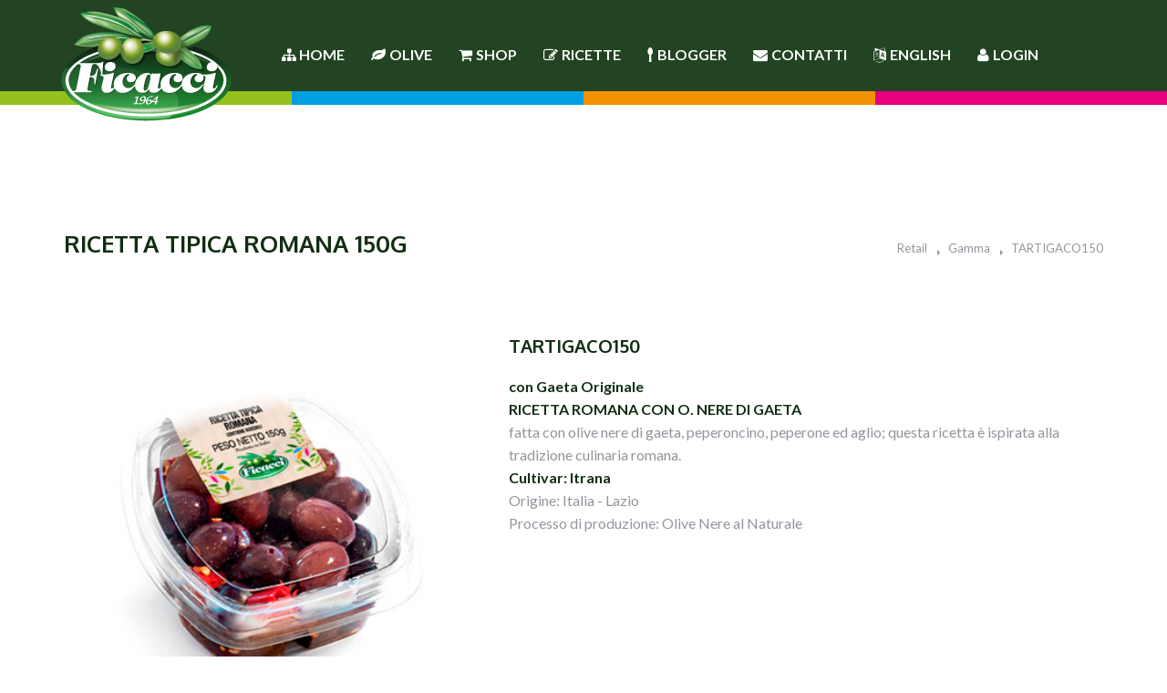

--- FILE ---
content_type: text/html
request_url: https://ficacci.com/scheda.asp?RecordGAMMA=47&id=558&idgamma=6&categ=retail&lingua=IT
body_size: 28087
content:

<!DOCTYPE html>




<html xmlns="http://www.w3.org/1999/xhtml">
<head>
<meta charset="utf-8">
<meta name="viewport" content="width=device-width, initial-scale=1, maximum-scale=1, user-scalable=no">
<title>Ricetta Tipica ROMANA 150g - Ficacci Olive Co.</title>
<meta name="description" content="Una collezione di ricette con le olive. Partendo dagli antipasti, primi, secondi, contorni fino al pane e alla pizza. Tutte ricette originali realizzate dai nostri amici blogger." />
<link rel="shortcut icon" type="image/x-icon" href="favicon.ico">
<!-- google fonts -->
<link href='https://fonts.googleapis.com/css?family=Lato:400,700%7COxygen:400,700%7COpen+Sans%7CPT+Sans%7CPT+Sans+Narrow%7CDamion' rel='stylesheet' type='text/css'>
<link href='https://fonts.googleapis.com/css?family=CMontserrat:400,700%7COpen+Sans:400,300%7CLibre+Baskerville:400,400italic' rel='stylesheet' type='text/css'>
<!-- Bootstrap -->
<!-- link href="assets/css/bootstrap.min.css" rel="stylesheet" -->
<link href="/assets/gamme/css/bootstrap.min.css" rel="stylesheet">
<link href="assets/css/font-awesome.min.css" rel="stylesheet">
<link href="assets/css/global.css" rel="stylesheet">
<link href="assets/css/jquery.fancybox.css" rel="stylesheet">
<link href="assets/css/settings.css" rel="stylesheet">

<!-- owl.carousel.css -->
<link href="assets/css/style.css" rel="stylesheet">
<link href="assets/css/responsive.css" rel="stylesheet">
<link href="assets/css/transition-effect.css" rel="stylesheet">
<link href="assets/css/skin.less" rel="stylesheet/less">

<!-- jQuery (necessary for Bootstrap's JavaScript plugins) -->
<!-- HTML5 Shim and Respond.js IE8 support of HTML5 elements and media queries -->
<!--[if lt IE 9]>
		<meta http-equiv="X-UA-Compatible" content="IE=edge">
		<script src="https://oss.maxcdn.com/html5shiv/3.7.2/html5shiv.min.js"></script>
		<script src="https://oss.maxcdn.com/respond/1.4.2/respond.min.js"></script>
		<![endif]-->
        

</head>
<body>
<div class="loader-block">
  <div class="loader">Loading...</div>
</div>
<!--Wrapper section starts here -->
<div id="wrapper"  class="sub-page"> 
  <!--header Section Start Here -->
<header id="header"> 
    <!--headerBox Start Here -->
    <div class="header">
        <div class="container-fluid">
            <div class="row">
                <div class="container">
                    <div class="row">
                        <div class="col-xs-12 top">
                            <a style="margin-left:-6px" href="/" class="logo"><img src="/img/logo-olive-ficacci-cartellino.png" alt="" /></a>
                            <section class="menu-wrap">
                                <ul class="nav">
                                    <li style="margin-left:-12px" class="menu-sec-parent">
                                        <a href="/"><i class="fa fa-sitemap"></i> Home</a>
                                        <div class="menu-container menu-big">
                                            <div class="menu-type-2 menu-type-5 big-menu-wrap style-menu ">
                                                <section class="link-section-wrapper clearfix">
                                                    <div class="link-section">
                                                        <ul>
                                                            <li>
                                                                <a href="../azienda.asp" data-background="/assets/img/azienda-ficacci-olive.png"  ><strong>Azienda</strong></a>
                                                            </li>
                                                            <li>
                                                                <a href="../stampa/" data-background="/assets/img/giornali-newspaper.jpeg" >Rassegna Stampa</a>
                                                            </li>                                                            <li>
                                                                <a href="../storia.asp" data-background="/img/05.jpg" >Storia</a>
                                                            </li>
                                                            <li>
                                                                <a href="../brcolive.pdf">BRC</a>
                                                            </li>
                                                            <li>
                                                                <a href="../ifsolive.pdf">IFS</a>
                                                            </li>
                                                        </ul>
                                                    </div>
                                                    <div class="link-section">
                                                        <ul>
                                                            <li>
                                                                <a href="../prodotti.asp" ><strong>Prodotti</strong></a>
                                                            </li>
                                                            <li>
                                                                <a href="../retail.asp" data-background="/img_rst/bottone_retail.png">Retail</a>
                                                            </li>
                                                            <li>
                                                                <a href="../foodservice.asp" data-background="/img_rst/bottone_foodservice.png">Food Service</a>
                                                            </li>
                                                            <li>
                                                                <a target="_blank" href="http://www.ficaccitrading.com/" data-background="/Ficaccitrading/ficacci_trading_logo.png">Industria</a>
                                                            </li>
                                                            <li>
                                                                <a href="https://olivedatavola.it" data-background="https://olivedatavola.it/wp-content/uploads/2023/12/logo-olivedatavola-natale.png" > E-Shop</a>
                                                            </li>
                                                        </ul>
                                                    </div>
                                                </section>
                                            </div>
                                            <figure class="theme-overview">
                                                <div class="theme-img-wrapper">
                                                    <img src="/img/logo-olive-ficacci.png" alt=""/>
                                                </div>
                                            </figure>
                                        </div>
                                    </li>
                                    <li style="margin-left:-12px">
                                        <a href="../prodotti.asp"><i class="fa fa-leaf">&nbsp;</i>Olive</a>
                                        <div class="flyout-menu menu-type-1 menu-container">
                                            <ul class="page-menu">
                                                <li>
                                                    <a href="../retail.asp">Retail</a>
                                                </li>
                                                <li>
                                                    <a href="../foodservice.asp">Food Service</a>
                                                </li>
                                                <li>
                                                    <a target="_blank" href="http://www.ficaccitrading.com/">Industria</a>
                                                </li>
                                                 <li>
                                                    <a href="../dove-trovarci.asp">Dove trovarci</a>
                                                </li>
                                                <li>
                                                    <a href="../oliva-di-gaeta-d-o-p">Oliva di Gaeta DOP</a>
                                                </li>
                                            </ul>
                                        </div>
                                    </li>

                                    <li style="margin-left:-12px">
                                        <a href="https://olivedatavola.it" target="_blank"><i class="fa fa-shopping-cart">&nbsp;</i>Shop</a>
                                        <div class="flyout-menu menu-type-1 menu-container">
                                            <ul class="page-menu">
                                                <li>
                                                    <a href="https://www.amazon.it/stores/FicacciOlive/page/4C3060D1-7DDC-420E-B412-1A869A4D3311?ref_=ast_bln" target="_blank">Amazon</a>
                                                </li>
                                                <li>
                                                    <a href="https://olivedatavola.it" target="_blank">Europa</a>
                                                </li>
                                                <li>
                                                    <a href="https://wloskisklepik.pl/pl/searchquery/ficacci/1/phot/5?url=ficacci" target="_blank">   -Polonia</a>
                                                </li>
                                                <li>
												<a href="https://smakavitalia.no/search?seekwrd=ficacci" target="_blank"> -Norvegia</a>
								                </li>
                                            
                                                <li>
                                                    <a href="https://www.gourmetdash.com/catalogsearch/result/index/?brand_name=13198&q=olives" target="_blank">Stati Uniti</a>
                                                </li>
                                                <li>
                                                    <a href="https://www.heb.com.mx/ficacci?_q=ficacci&map=ft" target="_blank">Messico (H-E-B)</a>
                                                </li>
                                                <li>
                                                    <a href="https://www.exito.com/s?q=ficacci&sort=score_desc&page=0" target="_blank">Colombia (Exito)</a>
                                                </li>
                                                <li>
                                                    <a href="https://www.carulla.com/ficacci?_q=ficacci&map=ft" target="_blank">Colombia (Carulla)</a>
                                                </li>
                                            </ul>
                                        </div>										
                                    </li>

                                    <li style="margin-left:-12px">
                                        <a href="../ricette/"><i class="fa fa-pencil-square-o" >&nbsp;</i>Ricette</a>
                                        <div class="flyout-menu menu-type-1 menu-container">
                                            <ul class="page-menu">
                                                <li>
                                                    <a href="../aperitivi-antipasti-con-le-olive">Starters</a>
                                                </li>
                                                <li>
                                                    <a href="../primi-piatti-con-le-olive">Primi Piatti</a>
                                                </li>
                                                <li>
                                                    <a href="../secondi-piatti-con-le-olive">Secondi Piatti</a>
                                                </li>
                                                <li>
                                                    <a href="../contorni-insalate-con-le-olive">Contorni & Insalate</a>
                                                </li>
                                                <li>
                                                    <a href="../pane-pizze-con-le-olive">Pane & Pizze</a>
                                                </li>
                                                <li>
                                                    <a href="/#concorso">Concorso</a>
                                                </li>

                                            </ul>
                                        </div>
                                    </li>
                                    <li style="margin-left:-12px" class="menu-sec-parent">
                                        <a href="/foodblogger"><i class="fa fa-spoon">&nbsp;</i>Blogger</a>
                                        
                                        <div class="menu-container">
                                            <div class="menu-type-2 menu-type-5  style-menu ">
                                                <section class="link-section-wrapper clearfix">
                                                    <div class="link-section">
                                                        <ul>
                                                            
                                                                <li>
                                                                    <a href="../food-blog-@polvere_di_vaniglia-309">@polvere_di_vaniglia</a>
                                                                </li>
                                                            
                                                                <li>
                                                                    <a href="../food-blog-Natalia-Estrada-cucina-con-le-olive-Ficacci-232">Natalia Estrada cucina con le olive Ficacci</a>
                                                                </li>
                                                            
                                                                    <li>
                                                                        <strong><i class='fa fa-spoon'></i> <span style='font-size:75%'>(1)</span></strong>
                                                                    </li>
                                                                
                                                                <li>
                                                                    <a href="../food-blog-JammGnam-234">JammGnam</a>
                                                                </li>
                                                            
                                                                <li>
                                                                    <a href="../food-blog-chef-senad-191">chef senad</a>
                                                                </li>
                                                            
                                                                <li>
                                                                    <a href="../food-blog-paolo-sanchioni-private-chef-213">paolo sanchioni private chef</a>
                                                                </li>
                                                            
                                                                <li>
                                                                    <a href="../food-blog-testoerecensisco-205">testoerecensisco</a>
                                                                </li>
                                                            
                                                                <li>
                                                                    <a href="../food-blog-la-pagina-del-goloso-178">la pagina del goloso</a>
                                                                </li>
                                                            
                                                                <li>
                                                                    <a href="../food-blog-Le-tenerezze-di-Ely-14">Le tenerezze di Ely</a>
                                                                </li>
                                                            
                                                                    <li>
                                                                        <strong><i class='fa fa-spoon'></i><i class='fa fa-spoon'></i> <span style='font-size:75%'>(2)</span></strong>
                                                                    </li>
                                                                
                                                                <li>
                                                                    <a href="../food-blog-Dovemangiamooggi-303">Dovemangiamooggi</a>
                                                                </li>
                                                            
                                                                <li>
                                                                    <a href="../food-blog-Il-mondo-di-Lidy-117">Il mondo di Lidy</a>
                                                                </li>
                                                            
                                                                <li>
                                                                    <a href="../food-blog-Gli-Sfizi-di-Fiore-185">Gli Sfizi di Fiore</a>
                                                                </li>
                                                            
                                                                <li>
                                                                    <a href="../food-blog-I-sognatori-di-Cucina-e-nuvole-139">I sognatori di Cucina e nuvole</a>
                                                                </li>
                                                            
                                                                <li>
                                                                    <a href="../food-blog-Annafooditaly-202">Annafooditaly</a>
                                                                </li>
                                                            
                                                                <li>
                                                                    <a href="../food-blog-Il-mondo-di-Adry-27">Il mondo di Adry</a>
                                                                </li>
                                                            
                                                                <li>
                                                                    <a href="../food-blog-Fragola-Elettrica-100">Fragola Elettrica</a>
                                                                </li>
                                                            
                                                                <li>
                                                                    <a href="../food-blog-Un-Avvocato-ai-Fornelli-158">Un Avvocato ai Fornelli</a>
                                                                </li>
                                                            
                                                                        </ul>
                                                                    </div>
                                                                    <div class="link-section">
                                                                        <ul>
                                                                
                                                                    <li>
                                                                        <strong><i class='fa fa-spoon'></i><i class='fa fa-spoon'></i><i class='fa fa-spoon'></i> <span style='font-size:75%'>(3)</span></strong>
                                                                    </li>
                                                                
                                                                <li>
                                                                    <a href="../food-blog-Biancopesca-300">Biancopesca</a>
                                                                </li>
                                                            
                                                                <li>
                                                                    <a href="../food-blog-Cucina-Casareccia-167">Cucina Casareccia</a>
                                                                </li>
                                                            
                                                                <li>
                                                                    <a href="../food-blog-mary_staff@hotmail.it"></a>
                                                                </li>
                                                            
                                                                    <li>
                                                                        <strong><i class='fa fa-spoon'></i><i class='fa fa-spoon'></i><i class='fa fa-spoon'></i><i class='fa fa-spoon'></i> <span style='font-size:75%'>(4)</span></strong>
                                                                    </li>
                                                                
                                                                <li>
                                                                    <a href="../food-blog-Anyone-can-cook!-151">Anyone can cook!</a>
                                                                </li>
                                                            
                                                                <li>
                                                                    <a href="../food-blog-Dolci-a-gogo-154">Dolci a gogo</a>
                                                                </li>
                                                            
                                                                <li>
                                                                    <a href="../food-blog-Delizie-e-Confidenze-186">Delizie & Confidenze</a>
                                                                </li>
                                                            
                                                                <li>
                                                                    <a href="../food-blog-Il-gerbillo-goloso-18">Il gerbillo goloso</a>
                                                                </li>
                                                            
                                                                <li>
                                                                    <a href="../food-blog-Claudiafoodblogger-193">Claudiafoodblogger</a>
                                                                </li>
                                                            
                                                                <li>
                                                                    <a href="../food-blog-Sweetoruccias-156">Sweetoruccias</a>
                                                                </li>
                                                            
                                                                    <li>
                                                                        <strong><i class='fa fa-spoon'></i><i class='fa fa-spoon'></i><i class='fa fa-spoon'></i><i class='fa fa-spoon'></i><i class='fa fa-spoon'></i> <span style='font-size:75%'>(5)</span></strong>
                                                                    </li>
                                                                
                                                                <li>
                                                                    <a href="../food-blog-La-Creativita-di-Anna-30">La Creatività di Anna</a>
                                                                </li>
                                                            
                                                                <li>
                                                                    <a href="../food-blog-Breakfast-at-Tiffany-s-170">Breakfast at Tiffany s</a>
                                                                </li>
                                                            
                                                                    <li>
                                                                        <strong><i class='fa fa-spoon'></i><i class='fa fa-spoon'></i><i class='fa fa-spoon'></i><i class='fa fa-spoon'></i><i class='fa fa-spoon'></i><i class='fa fa-spoon'></i> <span style='font-size:75%'>(6)</span></strong>
                                                                    </li>
                                                                
                                                                <li>
                                                                    <a href="../food-blog-BonaKucina-192">BonaKucina</a>
                                                                </li>
                                                            
                                                                <li>
                                                                    <a href="../food-blog-Cucina-di-Barbara-104">Cucina di Barbara</a>
                                                                </li>
                                                            
                                                                <li>
                                                                    <a href="../food-blog-grafico@ficacci.it">Cuciniamo con Anna</a>
                                                                </li>
                                                            
                                                                    <li>
                                                                        <strong><i class='fa fa-spoon'></i><i class='fa fa-spoon'></i><i class='fa fa-spoon'></i><i class='fa fa-spoon'></i><i class='fa fa-spoon'></i><i class='fa fa-spoon'></i><i class='fa fa-spoon'></i> <span style='font-size:75%'>(7)</span></strong>
                                                                    </li>
                                                                
                                                                <li>
                                                                    <a href="../food-blog-Lara-and-the-Kitchen-124">Lara and the Kitchen</a>
                                                                </li>
                                                            
                                                                <li>
                                                                    <a href="../food-blog-il-Bello-del-Fornello-174">il Bello del Fornello</a>
                                                                </li>
                                                            
                                                                        </ul>
                                                                    </div>
                                                                    <div class="link-section">
                                                                        <ul>
                                                                
                                                                    <li>
                                                                        <strong><i class='fa fa-spoon'></i><i class='fa fa-spoon'></i><i class='fa fa-spoon'></i><i class='fa fa-spoon'></i><i class='fa fa-spoon'></i><i class='fa fa-spoon'></i><i class='fa fa-spoon'></i><i class='fa fa-spoon'></i> <span style='font-size:75%'>(8)</span></strong>
                                                                    </li>
                                                                
                                                                <li>
                                                                    <a href="../food-blog-Olio-e-Aceto-108">Olio e Aceto</a>
                                                                </li>
                                                            
                                                                    <li>
                                                                        <strong><i class='fa fa-spoon'></i><i class='fa fa-spoon'></i><i class='fa fa-spoon'></i><i class='fa fa-spoon'></i><i class='fa fa-spoon'></i><i class='fa fa-spoon'></i><i class='fa fa-spoon'></i><i class='fa fa-spoon'></i><i class='fa fa-spoon'></i> <span style='font-size:75%'>(9)</span></strong>
                                                                    </li>
                                                                
                                                                <li>
                                                                    <a href="../food-blog-Meglio-un-uovo-oggi-123">Meglio un uovo oggi</a>
                                                                </li>
                                                            
                                                                    <li>
                                                                        <strong><i class='fa fa-spoon'></i><i class='fa fa-spoon'></i><i class='fa fa-spoon'></i><i class='fa fa-spoon'></i><i class='fa fa-spoon'></i><i class='fa fa-spoon'></i><i class='fa fa-spoon'></i><i class='fa fa-spoon'></i><i class='fa fa-spoon'></i><i class='fa fa-spoon'></i> <span style='font-size:75%'>(10)</span></strong>
                                                                    </li>
                                                                
                                                                <li>
                                                                    <a href="../food-blog-Puffetta-in-Cucina-20">Puffetta in Cucina</a>
                                                                </li>
                                                            
                                                                <li>
                                                                    <a href="../food-blog-Sabry-in-cucina-152">Sabry in cucina</a>
                                                                </li>
                                                            
                                                                <li>
                                                                    <a href="../food-blog-cucinandoconpaola-180">cucinandoconpaola</a>
                                                                </li>
                                                            
                                                                    <li>
                                                                        <strong>10+<i class='fa fa-spoon'></i><i class='fa fa-spoon'></i> <span style='font-size:75%'>(12)</span></strong>
                                                                    </li>
                                                                
                                                                <li>
                                                                    <a href="../food-blog-metti_tavola-195">metti_tavola</a>
                                                                </li>
                                                            
                                                                    <li>
                                                                        <strong>10+<i class='fa fa-spoon'></i><i class='fa fa-spoon'></i><i class='fa fa-spoon'></i><i class='fa fa-spoon'></i><i class='fa fa-spoon'></i> <span style='font-size:75%'>(15)</span></strong>
                                                                    </li>
                                                                
                                                                <li>
                                                                    <a href="../food-blog-la_miapiccolacucina-299">la_miapiccolacucina</a>
                                                                </li>
                                                            
                                                                <li>
                                                                    <a href="../food-blog-una_doc_in_cucina-207">una_doc_in_cucina</a>
                                                                </li>
                                                            
                                                                <li>
                                                                    <a href="../food-blog-Il-Salvadanaio-di-Super-Mamma-182">Il Salvadanaio di Super Mamma</a>
                                                                </li>
                                                            
                                                                    <li>
                                                                        <strong>10+<i class='fa fa-spoon'></i><i class='fa fa-spoon'></i><i class='fa fa-spoon'></i><i class='fa fa-spoon'></i><i class='fa fa-spoon'></i><i class='fa fa-spoon'></i><i class='fa fa-spoon'></i> <span style='font-size:75%'>(17)</span></strong>
                                                                    </li>
                                                                
                                                                <li>
                                                                    <a href="../food-blog-SPAdellatavola-214">SPAdellatavola</a>
                                                                </li>
                                                            
                                                                    <li>
                                                                        <strong>20+<i class='fa fa-spoon'></i><i class='fa fa-spoon'></i><i class='fa fa-spoon'></i><i class='fa fa-spoon'></i><i class='fa fa-spoon'></i><i class='fa fa-spoon'></i><i class='fa fa-spoon'></i><i class='fa fa-spoon'></i> <span style='font-size:75%'>(28)</span></strong>
                                                                    </li>
                                                                
                                                                <li>
                                                                    <a href="../food-blog-Nella-Cucina-di-Teresa-190">nella cucina di teresa</a>
                                                                </li>
                                                            
                                                                <li>
                                                                    <a href="../food-blog-Una-pasticcera-matta-163">Una pasticcera matta</a>
                                                                </li>
                                                            
                                                                        </ul>
                                                                    </div>
                                                                    <div class="link-section">
                                                                        <ul>
                                                                
                                                                    <li>
                                                                        <strong>30+<i class='fa fa-spoon'></i><i class='fa fa-spoon'></i> <span style='font-size:75%'>(32)</span></strong>
                                                                    </li>
                                                                
                                                                <li>
                                                                    <a href="../food-blog-Casa-Ficacci-143">Casa Ficacci</a>
                                                                </li>
                                                            
                                                                    <li>
                                                                        <strong>30+<i class='fa fa-spoon'></i><i class='fa fa-spoon'></i><i class='fa fa-spoon'></i><i class='fa fa-spoon'></i><i class='fa fa-spoon'></i> <span style='font-size:75%'>(35)</span></strong>
                                                                    </li>
                                                                
                                                                <li>
                                                                    <a href="../food-blog-La-Tavola-Allegra-Blog-161">La Tavola Allegra Blog</a>
                                                                </li>
                                                            
                                                                    <li>
                                                                        <strong>30+<i class='fa fa-spoon'></i><i class='fa fa-spoon'></i><i class='fa fa-spoon'></i><i class='fa fa-spoon'></i><i class='fa fa-spoon'></i><i class='fa fa-spoon'></i> <span style='font-size:75%'>(36)</span></strong>
                                                                    </li>
                                                                
                                                                <li>
                                                                    <a href="../food-blog-Gastronomy-Love-157">Gastronomy Love</a>
                                                                </li>
                                                            
                                                                    <li>
                                                                        <strong>30+<i class='fa fa-spoon'></i><i class='fa fa-spoon'></i><i class='fa fa-spoon'></i><i class='fa fa-spoon'></i><i class='fa fa-spoon'></i><i class='fa fa-spoon'></i><i class='fa fa-spoon'></i><i class='fa fa-spoon'></i><i class='fa fa-spoon'></i><i class='fa fa-spoon'></i> <span style='font-size:75%'>(40)</span></strong>
                                                                    </li>
                                                                
                                                                <li>
                                                                    <a href="../food-blog-Sweet-moments-ricette-176">Sweet moments ricette</a>
                                                                </li>
                                                            
                                                                    <li>
                                                                        <strong>40+<i class='fa fa-spoon'></i><i class='fa fa-spoon'></i><i class='fa fa-spoon'></i> <span style='font-size:75%'>(43)</span></strong>
                                                                    </li>
                                                                
                                                                <li>
                                                                    <a href="../food-blog-Le-ricette-di-un-Economista-Salutista-208">Le ricette di un`Economista Salutista</a>
                                                                </li>
                                                            
                                                                    <li>
                                                                        <strong>40+<i class='fa fa-spoon'></i><i class='fa fa-spoon'></i><i class='fa fa-spoon'></i><i class='fa fa-spoon'></i><i class='fa fa-spoon'></i><i class='fa fa-spoon'></i> <span style='font-size:75%'>(46)</span></strong>
                                                                    </li>
                                                                
                                                                <li>
                                                                    <a href="../food-blog-LOmin-di-Panpepato-155">L’Omin di Panpepato</a>
                                                                </li>
                                                            
                                                                    <li>
                                                                        <strong>40+<i class='fa fa-spoon'></i><i class='fa fa-spoon'></i><i class='fa fa-spoon'></i><i class='fa fa-spoon'></i><i class='fa fa-spoon'></i><i class='fa fa-spoon'></i><i class='fa fa-spoon'></i><i class='fa fa-spoon'></i><i class='fa fa-spoon'></i> <span style='font-size:75%'>(49)</span></strong>
                                                                    </li>
                                                                
                                                                <li>
                                                                    <a href="../food-blog-lacucinadibeatrice-225">lacucinadibeatrice</a>
                                                                </li>
                                                            
                                                                    <li>
                                                                        <strong>40+<i class='fa fa-spoon'></i><i class='fa fa-spoon'></i><i class='fa fa-spoon'></i><i class='fa fa-spoon'></i><i class='fa fa-spoon'></i><i class='fa fa-spoon'></i><i class='fa fa-spoon'></i><i class='fa fa-spoon'></i><i class='fa fa-spoon'></i><i class='fa fa-spoon'></i> <span style='font-size:75%'>(50)</span></strong>
                                                                    </li>
                                                                
                                                                <li>
                                                                    <a href="../food-blog-in_cucina_con_cenerella-227">in_cucina_con_cenerella</a>
                                                                </li>
                                                            
                                                                    <li>
                                                                        <strong>50+<i class='fa fa-spoon'></i><i class='fa fa-spoon'></i><i class='fa fa-spoon'></i> <span style='font-size:75%'>(53)</span></strong>
                                                                    </li>
                                                                
                                                                <li>
                                                                    <a href="../food-blog-In-Cucina-con-Mamma-Agnese-165">In Cucina con Mamma Agnese</a>
                                                                </li>
                                                            
                                                                    <li>
                                                                        <strong>50+<i class='fa fa-spoon'></i><i class='fa fa-spoon'></i><i class='fa fa-spoon'></i><i class='fa fa-spoon'></i><i class='fa fa-spoon'></i> <span style='font-size:75%'>(55)</span></strong>
                                                                    </li>
                                                                
                                                                <li>
                                                                    <a href="../food-blog-EasyChefIt-206">EasyChefIt</a>
                                                                </li>
                                                            
                                                                        </ul>
                                                                    </div>
                                                                    <div class="link-section">
                                                                        <ul>
                                                                
                                                                    <li>
                                                                        <strong>60+<i class='fa fa-spoon'></i><i class='fa fa-spoon'></i><i class='fa fa-spoon'></i><i class='fa fa-spoon'></i><i class='fa fa-spoon'></i><i class='fa fa-spoon'></i><i class='fa fa-spoon'></i> <span style='font-size:75%'>(67)</span></strong>
                                                                    </li>
                                                                
                                                                <li>
                                                                    <a href="../food-blog-Le-Ricette-di-Paola-e-Maria-198">Le Ricette di Paola e Maria</a>
                                                                </li>
                                                            
                                                                    <li>
                                                                        <strong>90+<i class='fa fa-spoon'></i><i class='fa fa-spoon'></i><i class='fa fa-spoon'></i><i class='fa fa-spoon'></i><i class='fa fa-spoon'></i> <span style='font-size:75%'>(95)</span></strong>
                                                                    </li>
                                                                
                                                                <li>
                                                                    <a href="../food-blog-lericettedimarygio-302">lericettedimarygio</a>
                                                                </li>
                                                            
                                                                    <li>
                                                                        <strong>90+<i class='fa fa-spoon'></i><i class='fa fa-spoon'></i><i class='fa fa-spoon'></i><i class='fa fa-spoon'></i><i class='fa fa-spoon'></i> <span style='font-size:75%'>(95)</span> <span style='font-size:75%'>(101)</span></strong>
                                                                    </li>
                                                                
                                                                <li>
                                                                    <a href="../food-blog-Le-Ricette-di-Mamma-Anatina-17">Le Ricette di Mamma Anatina</a>
                                                                </li>
                                                            
                                                        </ul>
                                                    </div>
                                                </section>
                                            </div>
                                        </div>
                                    </li>
                                    <li style="margin-left:-12px">
                                        <a href="../contatti.asp"><i class="fa fa-envelope">&nbsp;</i>Contatti</a>
                                    </li>
                                    
                                    <li style="margin-left:-12px">
                                        <a href="?lingua=EN"><i class="fa fa-language">&nbsp;</i>English</a>
                                    </li>
                                    <li style="margin-left:-12px">
                                        <a href="../login/">
                                            
                                                <i class="fa fa-user">&nbsp;</i>Login
                                                                                                
                                        </a>
                                    </li>
                                </ul>
                                <div class="header-widget">
                                    <div class="navbar-header visible-xs">
                                        <button type="button" class="navbar-toggle">
                                            <span class="icon-bar">&nbsp;</span><span class="icon-bar">&nbsp;</span><span class="icon-bar">&nbsp;</span>
                                        </button>
                                    </div>
                                </div>
                            </section>
                        </div>
                    </div>
                </div>
            </div>
        </div>
    </div>
    <div style="float:left; display:block; width:25%; height:15px; background-color:#95c11f;"></div>
    <div style="float:left; display:block;  width:25%; height:15px; background-color:#009fe3;"></div>
    <div style="float:left; display:block;  width:25%; height:15px; background-color:#f39200;"></div>
    <div style="float:left; display:block;  width:25%; height:15px; background-color:#e6007e;"></div>
    <div style="clear:both;"></div>
    <!--headerCntr End Here --> 
 </header>

  <!--header section ends here -->
 
 <!--content Section Start Here -->
  <div id="content" class="margin-bottom">
    <div class="container shopping-product"> 
      
      <!--Content Header -->
      <header class="content-header row ">
        <div class="heading col-md-8 col-sm-6 col-xs-12">
          <h1><span class="CodiceScheda" style="font-size:26px; text-transform:uppercase;"><strong>Ricetta Tipica ROMANA 150g</strong></span><br />
</h1>
        </div>
        <ul class="col-md-4 col-sm-6 col-xs-12 breadcrumb ">
          <li> <a href="retail.asp">Retail</a> </li>
          <li> <a href="gamma.asp?id=6&categ=retail&lingua=IT">Gamma</a> </li>
          <li class="active">TARTIGACO150</li>
        </ul>
      </header>
      <!--Content Header -->
      
      <div class="main-content"> 
        <!-- product widget wrap  -->
        <section class="product-widget-wrap row anim-section">
          <div class="col-md-5">
            <section class="product-thumb-slider">
              <figure class="item-on-display"> <img src="img_user/prodotti/prodotti/big/TARTIGACO150.jpg" alt="Ricetta Tipica ROMANA 150g - Ricetta Tipica ROMANA 150g"> </figure>
              <ul class="pro-thumb">
                <li style="border:none !important"> <img src="img_user/prodotti/prodotti/big/TARTIGACO150.jpg" alt="Ricetta Tipica ROMANA 150g - Ricetta Tipica ROMANA 150g" style="width:90%; margin-top: 5px; " ></li>
                <li style="border:none !important"> <img src="img_user/prodotti/prodotti/big/ricetta-romana-con-o-nere-di-gaeta_romana-recipe-whole-gaeta-garlic-and-chilipepper.png" alt="ricetta-romana-con-o-nere-di-gaeta_romana-recipe-whole-gaeta-garlic-and-chilipepper" style="width:90%;" ></li>
              </ul>
            </section>
          </div>
          <div class="col-md-7">
            <article class="related-product-des">
              <h3>TARTIGACO150</h3>
              <!--Inizio Descrizione-->
              <p>
<span class="SottoNomeProdotto"><strong>con  Gaeta Originale</strong></span><br />

<span class="famiglia"><strong>RICETTA ROMANA CON O. NERE DI GAETA</strong></span><br />
fatta con olive nere di gaeta, peperoncino, peperone ed aglio; questa ricetta è ispirata alla tradizione culinaria romana.<br />

    <strong>Cultivar: Itrana</strong><br />
    Origine: Italia - Lazio<br />
    Processo di produzione: Olive Nere al Naturale<br />
</p>
              <!--Fine Descrizione-->
   <!--<div class="user-product-widget" >
                <div>
<script src="https://apis.google.com/js/platform.js" async defer>
  {lang: 'it'}
</script>
<ul ul class="social-network pull-left">
<li><div   style="margin-top:-15px; border:0px solid !important;"> <div class="g-plus" data-action="share" data-annotation="none" data-height="25" data-href="https://plus.google.com/+FicacciItalianOlives"></div></div></li>
<li><div  class="fb-like" data-href="http://www.ficacci.com" data-width="200" data-layout="button_count" data-action="like" data-show-faces="true" data-share="true"></div></li>
<li><div><a href="https://twitter.com/share" class="twitter-share-button" data-via="FicacciOlive" data-lang="it">Tweet</a></div></li>
<script>!function(d,s,id){var js,fjs=d.getElementsByTagName(s)[0];if(!d.getElementById(id)){js=d.createElement(s);js.id=id;js.src="//platform.twitter.com/widgets.js";fjs.parentNode.insertBefore(js,fjs);}}(document,"script","twitter-wjs");</script>
</ul>
                </div>
              </div>-->

            </article>
          </div>
        </section>
        
        <!-- product reviews  -->
      <section class=" horizontal-tab tabbing-section des-pallet animation">
        <div role="tabpanel"> 
          

        </section>
        <!-- product gallery  -->
        <div class="product-gallery related animation-section">
          <div style="text-align:center;"><h3><div class="olivefresche"></div>
<div id="altriprodotti" style="margin-top:-75px">Altri prodotti della gamma ...da Oliveti Italiani - tutti i cultivar Italiani<span style="font-style: italic; color: rgb(102, 153, 204);">...Olives from Italy<span style="font-style: italic; color: rgb(102, 153, 204);"></div></div>
      <!--  <div class="product-gallery related animation-section">
          <div class="row">
            <div class="col-sm-4 col-md-3">
              <div class="catalog-wrap zoom">
                <div class="catalog-description clearfix">
                  <h2 class="h5"><a href="#">ASOS Denim Backpack In Retro Wash</a></h2>
              </div>
            </div>
        </div>
      </div>
    </div>
  </div>-->
 
  <!--content Section End Here --> 
        </div>
      </div>
    </div>
  </div>

  <!--content Section End Here --> 
  <!--Prodotti Correlati -->
        <!-- product widget wrap  --><!-- product reviews  --><!-- product gallery  -->
<div class="container shopping-product">
	<div class="main-content">
		<div class="product-gallery related animation-section">
			<div class="row" >
          
                
            <div class="col-sm-4 col-md-25">
              <div class="catalog-wrap zoom">
              <!--Bandiera (da aggiungere su tutti i prodotti altrimenti i css spaginano)-->
              <!--<div>
<a href="../gamma.asp?id=6&categ=retail&lingua=IT"><img src="img_rst/bollino_IT.png" class="bollinoItaliano" alt="... cultivar da Oliveti Italiani" /></a>
</div>-->
              <!--Fine Bandiera-->
               <a href="../scheda.asp?RecordGAMMA=1&id=374&idgamma=6&categ=retail&lingua=IT"> <figure><img src="../../img_user/prodotti/prodotti/big/DOLCI-DENOCCIOL.jpg"  style="margin-top:12px;"></figure></a>
                <div class="catalog-description clearfix">
                  
<a href="../gamma.asp?id=6&categ=retail&lingua=IT"><span style="float:left;"><div id="bandiera" style="width:60px; height:20px; margin:0 auto;"><div style="background-color:#349f27; width:20px; height:20px;"><div style="background-color:white; width:20px; height:20px; margin-left:10px;"><div style="background-color:#b41b1b; width:10px; height:20px; margin-left:10px;"></div></div></div></div></span></a>
</br>
                 <H3 style="text-transform: uppercase;"><a style="color: #95C11F; font-size: 18px; font-weight:bold !important; float:left;;"href="scheda.asp?RecordGAMMA=1&id=374&idgamma=6&categ=retail&lingua=IT">Olive dolci Nocellara del Beli</a></H3></br>
                <strong><span style="color:#6699cc; font-size:13px !important; font-weight:bold !important;"> DOLCI-DENOCCIOL</span></strong>
              
                
                <!--<H4>... la più gustosa oliva Siciliana finalmente DENOCCIOLATA <br /></H4>-->
                <H5>Olive Oliva Siciliana</H5>
                <H6>Origine: Italia - Sicilia</H6>
                <H20>Processo di produzione:<br />Olive Dolci Castel Vetrano</H20></br>
               <H8>Ean: </H8> 
               </div>
            	</div>
          	  </div>
          	 
                
            <div class="col-sm-4 col-md-25">
              <div class="catalog-wrap zoom">
              <!--Bandiera (da aggiungere su tutti i prodotti altrimenti i css spaginano)-->
              <!--<div></div>-->
              <!--Fine Bandiera-->
               <a href="../scheda.asp?RecordGAMMA=2&id=608&idgamma=6&categ=retail&lingua=IT"> <figure><img src="../../img_user/prodotti/prodotti/big/HHDERIVO3.jpg"  style="margin-top:12px;"></figure></a>
                <div class="catalog-description clearfix">
                  </br>
                 <H3 style="text-transform: uppercase;"><a style="color: #95C11F; font-size: 18px; font-weight:bold !important; float:left;;"href="scheda.asp?RecordGAMMA=2&id=608&idgamma=6&categ=retail&lingua=IT">Olive Denocciolate Riviera</a></H3></br>
                <strong><span style="color:#6699cc; font-size:13px !important; font-weight:bold !important;"> HHDERIVO3</span></strong>
              
                
                <!--<H4></H4>-->
                <H5>Olive Kalamata</H5>
                <H6>Origine: N.D.</H6>
                <H20>Processo di produzione:<br />Olive Nere al Naturale</H20></br>
               <H8>Ean: GTIN-13 8005675012121</H8> 
               </div>
            	</div>
          	  </div>
          	 
                
            <div class="col-sm-4 col-md-25">
              <div class="catalog-wrap zoom">
              <!--Bandiera (da aggiungere su tutti i prodotti altrimenti i css spaginano)-->
              <!--<div></div>-->
              <!--Fine Bandiera-->
               <a href="../scheda.asp?RecordGAMMA=3&id=305&idgamma=6&categ=retail&lingua=IT"> <figure><img src="../../img_user/prodotti/prodotti/big/HHMIXITA3DEN2.jpg"  style="margin-top:12px;"></figure></a>
                <div class="catalog-description clearfix">
                  </br>
                 <H3 style="text-transform: uppercase;"><a style="color: #95C11F; font-size: 18px; font-weight:bold !important; float:left;;"href="scheda.asp?RecordGAMMA=3&id=305&idgamma=6&categ=retail&lingua=IT">MIX DI OLIVE ITALIANE 2kg</a></H3></br>
                <strong><span style="color:#6699cc; font-size:13px !important; font-weight:bold !important;"> HHMIXITA3DEN2</span></strong>
              
                
                <!--<H4></H4>-->
                <H5>Olive Mix di olive Italiane</H5>
                <H6>Origine: N.D.</H6>
                <H20>Processo di produzione:<br />Olive Verdi e Nere al Naturale</H20></br>
               <H8>Ean: GTIN-13 8005675007226</H8> 
               </div>
            	</div>
          	  </div>
          	 
                
            <div class="col-sm-4 col-md-25">
              <div class="catalog-wrap zoom">
              <!--Bandiera (da aggiungere su tutti i prodotti altrimenti i css spaginano)-->
              <!--<div>
<a href="../gamma.asp?id=6&categ=retail&lingua=IT"><img src="img_rst/bollino_IT.png" class="bollinoItaliano" alt="... cultivar da Oliveti Italiani" /></a>
</div>-->
              <!--Fine Bandiera-->
               <a href="../scheda.asp?RecordGAMMA=4&id=555&idgamma=6&categ=retail&lingua=IT"> <figure><img src="../../img_user/prodotti/prodotti/big/FRITIDECA1.jpg"  style="margin-top:12px;"></figure></a>
                <div class="catalog-description clearfix">
                  
<a href="../gamma.asp?id=6&categ=retail&lingua=IT"><span style="float:left;"><div id="bandiera" style="width:60px; height:20px; margin:0 auto;"><div style="background-color:#349f27; width:20px; height:20px;"><div style="background-color:white; width:20px; height:20px; margin-left:10px;"><div style="background-color:#b41b1b; width:10px; height:20px; margin-left:10px;"></div></div></div></div></span></a>
</br>
                 <H3 style="text-transform: uppercase;"><a style="color: #95C11F; font-size: 18px; font-weight:bold !important; float:left;;"href="scheda.asp?RecordGAMMA=4&id=555&idgamma=6&categ=retail&lingua=IT">Ricetta Tipica CALABRESE - 1g</a></H3></br>
                <strong><span style="color:#6699cc; font-size:13px !important; font-weight:bold !important;"> FRITIDECA1</span></strong>
              
                
                <!--<H4>Con Nocellara Etnea Denocciolata <br /></H4>-->
                <H5>Olive Nocellara Etnea</H5>
                <H6>Origine: Italia - Sicilia</H6>
                <H20>Processo di produzione:<br />Olive Verdi al Naturale</H20></br>
               <H8>Ean: GTIN-13 8005675011650</H8> 
               </div>
            	</div>
          	  </div>
          	 
                
            <div class="col-sm-4 col-md-25">
              <div class="catalog-wrap zoom">
              <!--Bandiera (da aggiungere su tutti i prodotti altrimenti i css spaginano)-->
              <!--<div>
<a href="../gamma.asp?id=6&categ=retail&lingua=IT"><img src="img_rst/bollino_IT.png" class="bollinoItaliano" alt="... cultivar da Oliveti Italiani" /></a>
</div>-->
              <!--Fine Bandiera-->
               <a href="../scheda.asp?RecordGAMMA=5&id=504&idgamma=6&categ=retail&lingua=IT"> <figure><img src="../../img_user/prodotti/prodotti/big/OFDECA220.jpg"  style="margin-top:12px;"></figure></a>
                <div class="catalog-description clearfix">
                  
<a href="../gamma.asp?id=6&categ=retail&lingua=IT"><span style="float:left;"><div id="bandiera" style="width:60px; height:20px; margin:0 auto;"><div style="background-color:#349f27; width:20px; height:20px;"><div style="background-color:white; width:20px; height:20px; margin-left:10px;"><div style="background-color:#b41b1b; width:10px; height:20px; margin-left:10px;"></div></div></div></div></span></a>
</br>
                 <H3 style="text-transform: uppercase;"><a style="color: #95C11F; font-size: 18px; font-weight:bold !important; float:left;;"href="scheda.asp?RecordGAMMA=5&id=504&idgamma=6&categ=retail&lingua=IT">ricetta tipica CALABRESE - 220</a></H3></br>
                <strong><span style="color:#6699cc; font-size:13px !important; font-weight:bold !important;"> OFDECA220</span></strong>
              
                
                <!--<H4></H4>-->
                <H5>Olive Oliva Siciliana</H5>
                <H6>Origine: Italia - Sicilia</H6>
                <H20>Processo di produzione:<br />Olive Verdi e Nere al Naturale</H20></br>
               <H8>Ean: GTIN-13 8005675008957</H8> 
               </div>
            	</div>
          	  </div>
          	 
                
            <div class="col-sm-4 col-md-25">
              <div class="catalog-wrap zoom">
              <!--Bandiera (da aggiungere su tutti i prodotti altrimenti i css spaginano)-->
              <!--<div>
<a href="../gamma.asp?id=6&categ=retail&lingua=IT"><img src="img_rst/bollino_IT.png" class="bollinoItaliano" alt="... cultivar da Oliveti Italiani" /></a>
</div>-->
              <!--Fine Bandiera-->
               <a href="../scheda.asp?RecordGAMMA=6&id=260&idgamma=6&categ=retail&lingua=IT"> <figure><img src="../../img_user/prodotti/prodotti/big/RITIDECA1.jpg"  style="margin-top:12px;"></figure></a>
                <div class="catalog-description clearfix">
                  
<a href="../gamma.asp?id=6&categ=retail&lingua=IT"><span style="float:left;"><div id="bandiera" style="width:60px; height:20px; margin:0 auto;"><div style="background-color:#349f27; width:20px; height:20px;"><div style="background-color:white; width:20px; height:20px; margin-left:10px;"><div style="background-color:#b41b1b; width:10px; height:20px; margin-left:10px;"></div></div></div></div></span></a>
</br>
                 <H3 style="text-transform: uppercase;"><a style="color: #95C11F; font-size: 18px; font-weight:bold !important; float:left;;"href="scheda.asp?RecordGAMMA=6&id=260&idgamma=6&categ=retail&lingua=IT">Ricetta Tipica CALABRESE 1kg</a></H3></br>
                <strong><span style="color:#6699cc; font-size:13px !important; font-weight:bold !important;"> RITIDECA1</span></strong>
              
                
                <!--<H4>con  oliva siciliana denocciolata <br /></H4>-->
                <H5>Olive Oliva Siciliana</H5>
                <H6>Origine: Italia - Sicilia</H6>
                <H20>Processo di produzione:<br />Olive Verdi al Naturale</H20></br>
               <H8>Ean: GTIN-13 8005675005857</H8> 
               </div>
            	</div>
          	  </div>
          	 
                
            <div class="col-sm-4 col-md-25">
              <div class="catalog-wrap zoom">
              <!--Bandiera (da aggiungere su tutti i prodotti altrimenti i css spaginano)-->
              <!--<div>
<a href="../gamma.asp?id=6&categ=retail&lingua=IT"><img src="img_rst/bollino_IT.png" class="bollinoItaliano" alt="... cultivar da Oliveti Italiani" /></a>
</div>-->
              <!--Fine Bandiera-->
               <a href="../scheda.asp?RecordGAMMA=7&id=261&idgamma=6&categ=retail&lingua=IT"> <figure><img src="../../img_user/prodotti/prodotti/big/TARTIDECA150.jpg"  style="margin-top:12px;"></figure></a>
                <div class="catalog-description clearfix">
                  
<a href="../gamma.asp?id=6&categ=retail&lingua=IT"><span style="float:left;"><div id="bandiera" style="width:60px; height:20px; margin:0 auto;"><div style="background-color:#349f27; width:20px; height:20px;"><div style="background-color:white; width:20px; height:20px; margin-left:10px;"><div style="background-color:#b41b1b; width:10px; height:20px; margin-left:10px;"></div></div></div></div></span></a>
</br>
                 <H3 style="text-transform: uppercase;"><a style="color: #95C11F; font-size: 18px; font-weight:bold !important; float:left;;"href="scheda.asp?RecordGAMMA=7&id=261&idgamma=6&categ=retail&lingua=IT">Ricetta Tipica CALABRESE 150g</a></H3></br>
                <strong><span style="color:#6699cc; font-size:13px !important; font-weight:bold !important;"> TARTIDECA150</span></strong>
              
                
                <!--<H4>con  Oliva Siciliana denocciolata <br /></H4>-->
                <H5>Olive Oliva Siciliana</H5>
                <H6>Origine: Italia - Sicilia</H6>
                <H20>Processo di produzione:<br />Olive Verdi al Naturale</H20></br>
               <H8>Ean: GTIN-13 8005675006816</H8> 
               </div>
            	</div>
          	  </div>
          	 
                
            <div class="col-sm-4 col-md-25">
              <div class="catalog-wrap zoom">
              <!--Bandiera (da aggiungere su tutti i prodotti altrimenti i css spaginano)-->
              <!--<div>
<a href="../gamma.asp?id=6&categ=retail&lingua=IT"><img src="img_rst/bollino_IT.png" class="bollinoItaliano" alt="... cultivar da Oliveti Italiani" /></a>
</div>-->
              <!--Fine Bandiera-->
               <a href="../scheda.asp?RecordGAMMA=8&id=365&idgamma=6&categ=retail&lingua=IT"> <figure><img src="../../img_user/prodotti/prodotti/big/_DENLE.jpg"  style="margin-top:12px;"></figure></a>
                <div class="catalog-description clearfix">
                  
<a href="../gamma.asp?id=6&categ=retail&lingua=IT"><span style="float:left;"><div id="bandiera" style="width:60px; height:20px; margin:0 auto;"><div style="background-color:#349f27; width:20px; height:20px;"><div style="background-color:white; width:20px; height:20px; margin-left:10px;"><div style="background-color:#b41b1b; width:10px; height:20px; margin-left:10px;"></div></div></div></div></span></a>
</br>
                 <H3 style="text-transform: uppercase;"><a style="color: #95C11F; font-size: 18px; font-weight:bold !important; float:left;;"href="scheda.asp?RecordGAMMA=8&id=365&idgamma=6&categ=retail&lingua=IT">Ricetta Tipica ABRUZZESE</a></H3></br>
                <strong><span style="color:#6699cc; font-size:13px !important; font-weight:bold !important;"> _DENLE</span></strong>
              
                
                <!--<H4>con  Leccino denocciolato <br /></H4>-->
                <H5>Olive Leccino</H5>
                <H6>Origine: Italia - Abruzzo</H6>
                <H20>Processo di produzione:<br />Olive Nere al Naturale</H20></br>
               <H8>Ean: </H8> 
               </div>
            	</div>
          	  </div>
          	 
                
            <div class="col-sm-4 col-md-25">
              <div class="catalog-wrap zoom">
              <!--Bandiera (da aggiungere su tutti i prodotti altrimenti i css spaginano)-->
              <!--<div>
<a href="../gamma.asp?id=6&categ=retail&lingua=IT"><img src="img_rst/bollino_IT.png" class="bollinoItaliano" alt="... cultivar da Oliveti Italiani" /></a>
</div>-->
              <!--Fine Bandiera-->
               <a href="../scheda.asp?RecordGAMMA=9&id=544&idgamma=6&categ=retail&lingua=IT"> <figure><img src="../../img_user/prodotti/prodotti/big/FRITIDELE1.jpg"  style="margin-top:12px;"></figure></a>
                <div class="catalog-description clearfix">
                  
<a href="../gamma.asp?id=6&categ=retail&lingua=IT"><span style="float:left;"><div id="bandiera" style="width:60px; height:20px; margin:0 auto;"><div style="background-color:#349f27; width:20px; height:20px;"><div style="background-color:white; width:20px; height:20px; margin-left:10px;"><div style="background-color:#b41b1b; width:10px; height:20px; margin-left:10px;"></div></div></div></div></span></a>
</br>
                 <H3 style="text-transform: uppercase;"><a style="color: #95C11F; font-size: 18px; font-weight:bold !important; float:left;;"href="scheda.asp?RecordGAMMA=9&id=544&idgamma=6&categ=retail&lingua=IT">Ricetta Tipica ABRUZZESE 1kg</a></H3></br>
                <strong><span style="color:#6699cc; font-size:13px !important; font-weight:bold !important;"> FRITIDELE1</span></strong>
              
                
                <!--<H4>co nLeccino denocciolatato <br /></H4>-->
                <H5>Olive Leccino</H5>
                <H6>Origine: Italia - Abruzzo</H6>
                <H20>Processo di produzione:<br />Olive Nere al Naturale</H20></br>
               <H8>Ean: GTIN-13 8005675011667</H8> 
               </div>
            	</div>
          	  </div>
          	 
                
            <div class="col-sm-4 col-md-25">
              <div class="catalog-wrap zoom">
              <!--Bandiera (da aggiungere su tutti i prodotti altrimenti i css spaginano)-->
              <!--<div>
<a href="../gamma.asp?id=6&categ=retail&lingua=IT"><img src="img_rst/bollino_IT.png" class="bollinoItaliano" alt="... cultivar da Oliveti Italiani" /></a>
</div>-->
              <!--Fine Bandiera-->
               <a href="../scheda.asp?RecordGAMMA=10&id=375&idgamma=6&categ=retail&lingua=IT"> <figure><img src="../../img_user/prodotti/prodotti/big/GGDELE200.jpg"  style="margin-top:12px;"></figure></a>
                <div class="catalog-description clearfix">
                  
<a href="../gamma.asp?id=6&categ=retail&lingua=IT"><span style="float:left;"><div id="bandiera" style="width:60px; height:20px; margin:0 auto;"><div style="background-color:#349f27; width:20px; height:20px;"><div style="background-color:white; width:20px; height:20px; margin-left:10px;"><div style="background-color:#b41b1b; width:10px; height:20px; margin-left:10px;"></div></div></div></div></span></a>
</br>
                 <H3 style="text-transform: uppercase;"><a style="color: #95C11F; font-size: 18px; font-weight:bold !important; float:left;;"href="scheda.asp?RecordGAMMA=10&id=375&idgamma=6&categ=retail&lingua=IT">olive nere leccino denocciolat</a></H3></br>
                <strong><span style="color:#6699cc; font-size:13px !important; font-weight:bold !important;"> GGDELE200</span></strong>
              
                
                <!--<H4></H4>-->
                <H5>Olive Leccino</H5>
                <H6>Origine: Italia - Abruzzo</H6>
                <H20>Processo di produzione:<br />Olive Nere al Naturale</H20></br>
               <H8>Ean: GTIN-13 8005675009633</H8> 
               </div>
            	</div>
          	  </div>
          	 
                
            <div class="col-sm-4 col-md-25">
              <div class="catalog-wrap zoom">
              <!--Bandiera (da aggiungere su tutti i prodotti altrimenti i css spaginano)-->
              <!--<div>
<a href="../gamma.asp?id=6&categ=retail&lingua=IT"><img src="img_rst/bollino_IT.png" class="bollinoItaliano" alt="... cultivar da Oliveti Italiani" /></a>
</div>-->
              <!--Fine Bandiera-->
               <a href="../scheda.asp?RecordGAMMA=11&id=565&idgamma=6&categ=retail&lingua=IT"> <figure><img src="../../img_user/prodotti/prodotti/big/GGDELE400.jpg"  style="margin-top:12px;"></figure></a>
                <div class="catalog-description clearfix">
                  
<a href="../gamma.asp?id=6&categ=retail&lingua=IT"><span style="float:left;"><div id="bandiera" style="width:60px; height:20px; margin:0 auto;"><div style="background-color:#349f27; width:20px; height:20px;"><div style="background-color:white; width:20px; height:20px; margin-left:10px;"><div style="background-color:#b41b1b; width:10px; height:20px; margin-left:10px;"></div></div></div></div></span></a>
</br>
                 <H3 style="text-transform: uppercase;"><a style="color: #95C11F; font-size: 18px; font-weight:bold !important; float:left;;"href="scheda.asp?RecordGAMMA=11&id=565&idgamma=6&categ=retail&lingua=IT">olive nere leccino denocciolat</a></H3></br>
                <strong><span style="color:#6699cc; font-size:13px !important; font-weight:bold !important;"> GGDELE400</span></strong>
              
                
                <!--<H4></H4>-->
                <H5>Olive Leccino</H5>
                <H6>Origine: Italia - Abruzzo</H6>
                <H20>Processo di produzione:<br />Olive Nere al Naturale</H20></br>
               <H8>Ean: GTIN-13 8005675010196</H8> 
               </div>
            	</div>
          	  </div>
          	 
                
            <div class="col-sm-4 col-md-25">
              <div class="catalog-wrap zoom">
              <!--Bandiera (da aggiungere su tutti i prodotti altrimenti i css spaginano)-->
              <!--<div>
<a href="../gamma.asp?id=6&categ=retail&lingua=IT"><img src="img_rst/bollino_IT.png" class="bollinoItaliano" alt="... cultivar da Oliveti Italiani" /></a>
</div>-->
              <!--Fine Bandiera-->
               <a href="../scheda.asp?RecordGAMMA=12&id=506&idgamma=6&categ=retail&lingua=IT"> <figure><img src="../../img_user/prodotti/prodotti/big/OFDELE220.jpg"  style="margin-top:12px;"></figure></a>
                <div class="catalog-description clearfix">
                  
<a href="../gamma.asp?id=6&categ=retail&lingua=IT"><span style="float:left;"><div id="bandiera" style="width:60px; height:20px; margin:0 auto;"><div style="background-color:#349f27; width:20px; height:20px;"><div style="background-color:white; width:20px; height:20px; margin-left:10px;"><div style="background-color:#b41b1b; width:10px; height:20px; margin-left:10px;"></div></div></div></div></span></a>
</br>
                 <H3 style="text-transform: uppercase;"><a style="color: #95C11F; font-size: 18px; font-weight:bold !important; float:left;;"href="scheda.asp?RecordGAMMA=12&id=506&idgamma=6&categ=retail&lingua=IT">Ricetta tipica Abruzzese - 220</a></H3></br>
                <strong><span style="color:#6699cc; font-size:13px !important; font-weight:bold !important;"> OFDELE220</span></strong>
              
                
                <!--<H4></H4>-->
                <H5>Olive Leccino</H5>
                <H6>Origine: Italia - Abruzzo</H6>
                <H20>Processo di produzione:<br />Olive Nere al Naturale</H20></br>
               <H8>Ean: GTIN-13 8005675011278</H8> 
               </div>
            	</div>
          	  </div>
          	 
                
            <div class="col-sm-4 col-md-25">
              <div class="catalog-wrap zoom">
              <!--Bandiera (da aggiungere su tutti i prodotti altrimenti i css spaginano)-->
              <!--<div>
<a href="../gamma.asp?id=6&categ=retail&lingua=IT"><img src="img_rst/bollino_IT.png" class="bollinoItaliano" alt="... cultivar da Oliveti Italiani" /></a>
</div>-->
              <!--Fine Bandiera-->
               <a href="../scheda.asp?RecordGAMMA=13&id=258&idgamma=6&categ=retail&lingua=IT"> <figure><img src="../../img_user/prodotti/prodotti/big/RITIDELE1.jpg"  style="margin-top:12px;"></figure></a>
                <div class="catalog-description clearfix">
                  
<a href="../gamma.asp?id=6&categ=retail&lingua=IT"><span style="float:left;"><div id="bandiera" style="width:60px; height:20px; margin:0 auto;"><div style="background-color:#349f27; width:20px; height:20px;"><div style="background-color:white; width:20px; height:20px; margin-left:10px;"><div style="background-color:#b41b1b; width:10px; height:20px; margin-left:10px;"></div></div></div></div></span></a>
</br>
                 <H3 style="text-transform: uppercase;"><a style="color: #95C11F; font-size: 18px; font-weight:bold !important; float:left;;"href="scheda.asp?RecordGAMMA=13&id=258&idgamma=6&categ=retail&lingua=IT">Ricetta Tipica ABRUZZESE 1kg</a></H3></br>
                <strong><span style="color:#6699cc; font-size:13px !important; font-weight:bold !important;"> RITIDELE1</span></strong>
              
                
                <!--<H4>con  Leccino denocciolata <br /></H4>-->
                <H5>Olive Leccino</H5>
                <H6>Origine: Italia - Abruzzo</H6>
                <H20>Processo di produzione:<br />Olive Nere al Naturale</H20></br>
               <H8>Ean: GTIN-13 8005675005864</H8> 
               </div>
            	</div>
          	  </div>
          	 
                
            <div class="col-sm-4 col-md-25">
              <div class="catalog-wrap zoom">
              <!--Bandiera (da aggiungere su tutti i prodotti altrimenti i css spaginano)-->
              <!--<div>
<a href="../gamma.asp?id=6&categ=retail&lingua=IT"><img src="img_rst/bollino_IT.png" class="bollinoItaliano" alt="... cultivar da Oliveti Italiani" /></a>
</div>-->
              <!--Fine Bandiera-->
               <a href="../scheda.asp?RecordGAMMA=14&id=248&idgamma=6&categ=retail&lingua=IT"> <figure><img src="../../img_user/prodotti/prodotti/big/TARTIDELE150.jpg"  style="margin-top:12px;"></figure></a>
                <div class="catalog-description clearfix">
                  
<a href="../gamma.asp?id=6&categ=retail&lingua=IT"><span style="float:left;"><div id="bandiera" style="width:60px; height:20px; margin:0 auto;"><div style="background-color:#349f27; width:20px; height:20px;"><div style="background-color:white; width:20px; height:20px; margin-left:10px;"><div style="background-color:#b41b1b; width:10px; height:20px; margin-left:10px;"></div></div></div></div></span></a>
</br>
                 <H3 style="text-transform: uppercase;"><a style="color: #95C11F; font-size: 18px; font-weight:bold !important; float:left;;"href="scheda.asp?RecordGAMMA=14&id=248&idgamma=6&categ=retail&lingua=IT">Ricetta Tipica ABRUZZESE 150g</a></H3></br>
                <strong><span style="color:#6699cc; font-size:13px !important; font-weight:bold !important;"> TARTIDELE150</span></strong>
              
                
                <!--<H4>con  Leccino denocciolata <br /></H4>-->
                <H5>Olive Leccino</H5>
                <H6>Origine: Italia - Abruzzo</H6>
                <H20>Processo di produzione:<br />Olive Nere al Naturale</H20></br>
               <H8>Ean: GTIN-13 8005675006793</H8> 
               </div>
            	</div>
          	  </div>
          	 
                
            <div class="col-sm-4 col-md-25">
              <div class="catalog-wrap zoom">
              <!--Bandiera (da aggiungere su tutti i prodotti altrimenti i css spaginano)-->
              <!--<div>
<a href="../gamma.asp?id=6&categ=retail&lingua=IT"><img src="img_rst/bollino_IT.png" class="bollinoItaliano" alt="... cultivar da Oliveti Italiani" /></a>
</div>-->
              <!--Fine Bandiera-->
               <a href="../scheda.asp?RecordGAMMA=15&id=461&idgamma=6&categ=retail&lingua=IT"> <figure><img src="../../img_user/prodotti/prodotti/big/TNDENLE300.jpg"  style="margin-top:12px;"></figure></a>
                <div class="catalog-description clearfix">
                  
<a href="../gamma.asp?id=6&categ=retail&lingua=IT"><span style="float:left;"><div id="bandiera" style="width:60px; height:20px; margin:0 auto;"><div style="background-color:#349f27; width:20px; height:20px;"><div style="background-color:white; width:20px; height:20px; margin-left:10px;"><div style="background-color:#b41b1b; width:10px; height:20px; margin-left:10px;"></div></div></div></div></span></a>
</br>
                 <H3 style="text-transform: uppercase;"><a style="color: #95C11F; font-size: 18px; font-weight:bold !important; float:left;;"href="scheda.asp?RecordGAMMA=15&id=461&idgamma=6&categ=retail&lingua=IT">ricetta tipica ABRUZZESE - 300</a></H3></br>
                <strong><span style="color:#6699cc; font-size:13px !important; font-weight:bold !important;"> TNDENLE300</span></strong>
              
                
                <!--<H4>con  Leccino denocciolata <br /></H4>-->
                <H5>Olive Leccino</H5>
                <H6>Origine: Italia - Abruzzo</H6>
                <H20>Processo di produzione:<br />Olive Nere al Naturale</H20></br>
               <H8>Ean: GTIN-13 8005675007936</H8> 
               </div>
            	</div>
          	  </div>
          	 
                
            <div class="col-sm-4 col-md-25">
              <div class="catalog-wrap zoom">
              <!--Bandiera (da aggiungere su tutti i prodotti altrimenti i css spaginano)-->
              <!--<div>
<a href="../gamma.asp?id=6&categ=retail&lingua=IT"><img src="img_rst/bollino_IT.png" class="bollinoItaliano" alt="... cultivar da Oliveti Italiani" /></a>
</div>-->
              <!--Fine Bandiera-->
               <a href="../scheda.asp?RecordGAMMA=16&id=561&idgamma=6&categ=retail&lingua=IT"> <figure><img src="../../img_user/prodotti/prodotti/big/DENLE9.jpg"  style="margin-top:12px;"></figure></a>
                <div class="catalog-description clearfix">
                  
<a href="../gamma.asp?id=6&categ=retail&lingua=IT"><span style="float:left;"><div id="bandiera" style="width:60px; height:20px; margin:0 auto;"><div style="background-color:#349f27; width:20px; height:20px;"><div style="background-color:white; width:20px; height:20px; margin-left:10px;"><div style="background-color:#b41b1b; width:10px; height:20px; margin-left:10px;"></div></div></div></div></span></a>
</br>
                 <H3 style="text-transform: uppercase;"><a style="color: #95C11F; font-size: 18px; font-weight:bold !important; float:left;;"href="scheda.asp?RecordGAMMA=16&id=561&idgamma=6&categ=retail&lingua=IT">olive DENOCCIOLATE LECCINO - 9</a></H3></br>
                <strong><span style="color:#6699cc; font-size:13px !important; font-weight:bold !important;"> DENLE9</span></strong>
              
                
                <!--<H4></H4>-->
                <H5>Olive Leccino</H5>
                <H6>Origine: Italia - Abruzzo</H6>
                <H20>Processo di produzione:<br />Olive Nere al Naturale</H20></br>
               <H8>Ean: GTIN-13 8005675011773</H8> 
               </div>
            	</div>
          	  </div>
          	 
                
            <div class="col-sm-4 col-md-25">
              <div class="catalog-wrap zoom">
              <!--Bandiera (da aggiungere su tutti i prodotti altrimenti i css spaginano)-->
              <!--<div>
<a href="../gamma.asp?id=6&categ=retail&lingua=IT"><img src="img_rst/bollino_IT.png" class="bollinoItaliano" alt="... cultivar da Oliveti Italiani" /></a>
</div>-->
              <!--Fine Bandiera-->
               <a href="../scheda.asp?RecordGAMMA=17&id=475&idgamma=6&categ=retail&lingua=IT"> <figure><img src="../../img_user/prodotti/prodotti/big/FRDENLE2.jpg"  style="margin-top:12px;"></figure></a>
                <div class="catalog-description clearfix">
                  
<a href="../gamma.asp?id=6&categ=retail&lingua=IT"><span style="float:left;"><div id="bandiera" style="width:60px; height:20px; margin:0 auto;"><div style="background-color:#349f27; width:20px; height:20px;"><div style="background-color:white; width:20px; height:20px; margin-left:10px;"><div style="background-color:#b41b1b; width:10px; height:20px; margin-left:10px;"></div></div></div></div></span></a>
</br>
                 <H3 style="text-transform: uppercase;"><a style="color: #95C11F; font-size: 18px; font-weight:bold !important; float:left;;"href="scheda.asp?RecordGAMMA=17&id=475&idgamma=6&categ=retail&lingua=IT">olive DENOCCIOLATE LECCINO- 2k</a></H3></br>
                <strong><span style="color:#6699cc; font-size:13px !important; font-weight:bold !important;"> FRDENLE2</span></strong>
              
                
                <!--<H4></H4>-->
                <H5>Olive Leccino</H5>
                <H6>Origine: Italia - Abruzzo</H6>
                <H20>Processo di produzione:<br />Olive Nere al Naturale</H20></br>
               <H8>Ean: GTIN-13 8005675010646</H8> 
               </div>
            	</div>
          	  </div>
          	 
                
            <div class="col-sm-4 col-md-25">
              <div class="catalog-wrap zoom">
              <!--Bandiera (da aggiungere su tutti i prodotti altrimenti i css spaginano)-->
              <!--<div>
<a href="../gamma.asp?id=6&categ=retail&lingua=IT"><img src="img_rst/bollino_IT.png" class="bollinoItaliano" alt="... cultivar da Oliveti Italiani" /></a>
</div>-->
              <!--Fine Bandiera-->
               <a href="../scheda.asp?RecordGAMMA=18&id=317&idgamma=6&categ=retail&lingua=IT"> <figure><img src="../../img_user/prodotti/prodotti/big/HHDENLE2.jpg"  style="margin-top:12px;"></figure></a>
                <div class="catalog-description clearfix">
                  
<a href="../gamma.asp?id=6&categ=retail&lingua=IT"><span style="float:left;"><div id="bandiera" style="width:60px; height:20px; margin:0 auto;"><div style="background-color:#349f27; width:20px; height:20px;"><div style="background-color:white; width:20px; height:20px; margin-left:10px;"><div style="background-color:#b41b1b; width:10px; height:20px; margin-left:10px;"></div></div></div></div></span></a>
</br>
                 <H3 style="text-transform: uppercase;"><a style="color: #95C11F; font-size: 18px; font-weight:bold !important; float:left;;"href="scheda.asp?RecordGAMMA=18&id=317&idgamma=6&categ=retail&lingua=IT">olive DENOCCIOLATE LECCINO- 2k</a></H3></br>
                <strong><span style="color:#6699cc; font-size:13px !important; font-weight:bold !important;"> HHDENLE2</span></strong>
              
                
                <!--<H4></H4>-->
                <H5>Olive Leccino</H5>
                <H6>Origine: Italia - Abruzzo</H6>
                <H20>Processo di produzione:<br />Olive Nere al Naturale</H20></br>
               <H8>Ean: GTIN-13 8005675007196</H8> 
               </div>
            	</div>
          	  </div>
          	 
                
            <div class="col-sm-4 col-md-25">
              <div class="catalog-wrap zoom">
              <!--Bandiera (da aggiungere su tutti i prodotti altrimenti i css spaginano)-->
              <!--<div>
<a href="../gamma.asp?id=6&categ=retail&lingua=IT"><img src="img_rst/bollino_IT.png" class="bollinoItaliano" alt="... cultivar da Oliveti Italiani" /></a>
</div>-->
              <!--Fine Bandiera-->
               <a href="../scheda.asp?RecordGAMMA=19&id=443&idgamma=6&categ=retail&lingua=IT"> <figure><img src="../../img_user/prodotti/prodotti/big/OPDENLE400.jpg"  style="margin-top:12px;"></figure></a>
                <div class="catalog-description clearfix">
                  
<a href="../gamma.asp?id=6&categ=retail&lingua=IT"><span style="float:left;"><div id="bandiera" style="width:60px; height:20px; margin:0 auto;"><div style="background-color:#349f27; width:20px; height:20px;"><div style="background-color:white; width:20px; height:20px; margin-left:10px;"><div style="background-color:#b41b1b; width:10px; height:20px; margin-left:10px;"></div></div></div></div></span></a>
</br>
                 <H3 style="text-transform: uppercase;"><a style="color: #95C11F; font-size: 18px; font-weight:bold !important; float:left;;"href="scheda.asp?RecordGAMMA=19&id=443&idgamma=6&categ=retail&lingua=IT">olive DENOCCIOLATE LECCINO - 4</a></H3></br>
                <strong><span style="color:#6699cc; font-size:13px !important; font-weight:bold !important;"> OPDENLE400</span></strong>
              
                
                <!--<H4></H4>-->
                <H5>Olive Leccino</H5>
                <H6>Origine: Italia - Abruzzo</H6>
                <H20>Processo di produzione:<br />Olive Nere al Naturale</H20></br>
               <H8>Ean: GTIN-13 8005675007394</H8> 
               </div>
            	</div>
          	  </div>
          	 
                
            <div class="col-sm-4 col-md-25">
              <div class="catalog-wrap zoom">
              <!--Bandiera (da aggiungere su tutti i prodotti altrimenti i css spaginano)-->
              <!--<div>
<a href="../gamma.asp?id=6&categ=retail&lingua=IT"><img src="img_rst/bollino_IT.png" class="bollinoItaliano" alt="... cultivar da Oliveti Italiani" /></a>
</div>-->
              <!--Fine Bandiera-->
               <a href="../scheda.asp?RecordGAMMA=20&id=270&idgamma=6&categ=retail&lingua=IT"> <figure><img src="../../img_user/prodotti/prodotti/big/RITIDESA1.jpg"  style="margin-top:12px;"></figure></a>
                <div class="catalog-description clearfix">
                  
<a href="../gamma.asp?id=6&categ=retail&lingua=IT"><span style="float:left;"><div id="bandiera" style="width:60px; height:20px; margin:0 auto;"><div style="background-color:#349f27; width:20px; height:20px;"><div style="background-color:white; width:20px; height:20px; margin-left:10px;"><div style="background-color:#b41b1b; width:10px; height:20px; margin-left:10px;"></div></div></div></div></span></a>
</br>
                 <H3 style="text-transform: uppercase;"><a style="color: #95C11F; font-size: 18px; font-weight:bold !important; float:left;;"href="scheda.asp?RecordGAMMA=20&id=270&idgamma=6&categ=retail&lingua=IT">Ricetta Tipica MARCHIGIANA 1kg</a></H3></br>
                <strong><span style="color:#6699cc; font-size:13px !important; font-weight:bold !important;"> RITIDESA1</span></strong>
              
                
                <!--<H4>con  olive S.Agostino Intere <br /></H4>-->
                <H5>Olive S.Agostino</H5>
                <H6>Origine: Italia - Puglia</H6>
                <H20>Processo di produzione:<br />Olive Verdi al Naturale</H20></br>
               <H8>Ean: GTIN-13 8005675005871</H8> 
               </div>
            	</div>
          	  </div>
          	 
                
            <div class="col-sm-4 col-md-25">
              <div class="catalog-wrap zoom">
              <!--Bandiera (da aggiungere su tutti i prodotti altrimenti i css spaginano)-->
              <!--<div>
<a href="../gamma.asp?id=6&categ=retail&lingua=IT"><img src="img_rst/bollino_IT.png" class="bollinoItaliano" alt="... cultivar da Oliveti Italiani" /></a>
</div>-->
              <!--Fine Bandiera-->
               <a href="../scheda.asp?RecordGAMMA=21&id=616&idgamma=6&categ=retail&lingua=IT"> <figure><img src="../../img_user/prodotti/prodotti/big/DETAO1.jpg"  style="margin-top:12px;"></figure></a>
                <div class="catalog-description clearfix">
                  
<a href="../gamma.asp?id=6&categ=retail&lingua=IT"><span style="float:left;"><div id="bandiera" style="width:60px; height:20px; margin:0 auto;"><div style="background-color:#349f27; width:20px; height:20px;"><div style="background-color:white; width:20px; height:20px; margin-left:10px;"><div style="background-color:#b41b1b; width:10px; height:20px; margin-left:10px;"></div></div></div></div></span></a>
</br>
                 <H3 style="text-transform: uppercase;"><a style="color: #95C11F; font-size: 18px; font-weight:bold !important; float:left;;"href="scheda.asp?RecordGAMMA=21&id=616&idgamma=6&categ=retail&lingua=IT">Olive Leccino Denocciolate</a></H3></br>
                <strong><span style="color:#6699cc; font-size:13px !important; font-weight:bold !important;"> DETAO1</span></strong>
              
                
                <!--<H4>con Olio di oliva <br /></H4>-->
                <H5>Olive Leccino</H5>
                <H6>Origine: Italia - Abruzzo</H6>
                <H20>Processo di produzione:<br />Olive Nere al Naturale</H20></br>
               <H8>Ean: GTIN-13 8005675011537</H8> 
               </div>
            	</div>
          	  </div>
          	 
                
            <div class="col-sm-4 col-md-25">
              <div class="catalog-wrap zoom">
              <!--Bandiera (da aggiungere su tutti i prodotti altrimenti i css spaginano)-->
              <!--<div>
<a href="../gamma.asp?id=6&categ=retail&lingua=IT"><img src="img_rst/bollino_IT.png" class="bollinoItaliano" alt="... cultivar da Oliveti Italiani" /></a>
</div>-->
              <!--Fine Bandiera-->
               <a href="../scheda.asp?RecordGAMMA=22&id=319&idgamma=6&categ=retail&lingua=IT"> <figure><img src="../../img_user/prodotti/prodotti/big/HHDETAO3.jpg"  style="margin-top:12px;"></figure></a>
                <div class="catalog-description clearfix">
                  
<a href="../gamma.asp?id=6&categ=retail&lingua=IT"><span style="float:left;"><div id="bandiera" style="width:60px; height:20px; margin:0 auto;"><div style="background-color:#349f27; width:20px; height:20px;"><div style="background-color:white; width:20px; height:20px; margin-left:10px;"><div style="background-color:#b41b1b; width:10px; height:20px; margin-left:10px;"></div></div></div></div></span></a>
</br>
                 <H3 style="text-transform: uppercase;"><a style="color: #95C11F; font-size: 18px; font-weight:bold !important; float:left;;"href="scheda.asp?RecordGAMMA=22&id=319&idgamma=6&categ=retail&lingua=IT">olive denocciolate RIVIERA - 3</a></H3></br>
                <strong><span style="color:#6699cc; font-size:13px !important; font-weight:bold !important;"> HHDETAO3</span></strong>
              
                
                <!--<H4>in Olio Extra vergine di Oliva 100% IT <br /></H4>-->
                <H5>Olive Leccino</H5>
                <H6>Origine: Italia - Abruzzo</H6>
                <H20>Processo di produzione:<br />Olive Nere al Naturale</H20></br>
               <H8>Ean: GTIN-13 8005675006373</H8> 
               </div>
            	</div>
          	  </div>
          	 
                
            <div class="col-sm-4 col-md-25">
              <div class="catalog-wrap zoom">
              <!--Bandiera (da aggiungere su tutti i prodotti altrimenti i css spaginano)-->
              <!--<div>
<a href="../gamma.asp?id=6&categ=retail&lingua=IT"><img src="img_rst/bollino_IT.png" class="bollinoItaliano" alt="... cultivar da Oliveti Italiani" /></a>
</div>-->
              <!--Fine Bandiera-->
               <a href="../scheda.asp?RecordGAMMA=23&id=34&idgamma=6&categ=retail&lingua=IT"> <figure><img src="../../img_user/prodotti/prodotti/big/DOLDO400.jpg"  style="margin-top:12px;"></figure></a>
                <div class="catalog-description clearfix">
                  
<a href="../gamma.asp?id=6&categ=retail&lingua=IT"><span style="float:left;"><div id="bandiera" style="width:60px; height:20px; margin:0 auto;"><div style="background-color:#349f27; width:20px; height:20px;"><div style="background-color:white; width:20px; height:20px; margin-left:10px;"><div style="background-color:#b41b1b; width:10px; height:20px; margin-left:10px;"></div></div></div></div></span></a>
</br>
                 <H3 style="text-transform: uppercase;"><a style="color: #95C11F; font-size: 18px; font-weight:bold !important; float:left;;"href="scheda.asp?RecordGAMMA=23&id=34&idgamma=6&categ=retail&lingua=IT">OLIVE VERDI DOLCI 400g</a></H3></br>
                <strong><span style="color:#6699cc; font-size:13px !important; font-weight:bold !important;"> DOLDO400</span></strong>
              
                
                <!--<H4></H4>-->
                <H5>Olive Oliva Siciliana</H5>
                <H6>Origine: Italia - Sicilia</H6>
                <H20>Processo di produzione:<br />Olive Dolci Castel Vetrano</H20></br>
               <H8>Ean: GTIN-13 8005675000029</H8> 
               </div>
            	</div>
          	  </div>
          	 
                
            <div class="col-sm-4 col-md-25">
              <div class="catalog-wrap zoom">
              <!--Bandiera (da aggiungere su tutti i prodotti altrimenti i css spaginano)-->
              <!--<div></div>-->
              <!--Fine Bandiera-->
               <a href="../scheda.asp?RecordGAMMA=24&id=212&idgamma=6&categ=retail&lingua=IT"> <figure><img src="../../img_user/prodotti/prodotti/big/DOLME105.jpg"  style="margin-top:12px;"></figure></a>
                <div class="catalog-description clearfix">
                  </br>
                 <H3 style="text-transform: uppercase;"><a style="color: #95C11F; font-size: 18px; font-weight:bold !important; float:left;;"href="scheda.asp?RecordGAMMA=24&id=212&idgamma=6&categ=retail&lingua=IT">OLIVE VERDI DOLCI SICILIANE 10</a></H3></br>
                <strong><span style="color:#6699cc; font-size:13px !important; font-weight:bold !important;"> DOLME105</span></strong>
              
                
                <!--<H4></H4>-->
                <H5>Olive Calchidiki</H5>
                <H6>Origine: Grecia - Calcidica</H6>
                <H20>Processo di produzione:<br />Olive Dolci Castel Vetrano</H20></br>
               <H8>Ean: GTIN-13 8005675004973</H8> 
               </div>
            	</div>
          	  </div>
          	 
                
            <div class="col-sm-4 col-md-25">
              <div class="catalog-wrap zoom">
              <!--Bandiera (da aggiungere su tutti i prodotti altrimenti i css spaginano)-->
              <!--<div>
<a href="../gamma.asp?id=6&categ=retail&lingua=IT"><img src="img_rst/bollino_IT.png" class="bollinoItaliano" alt="... cultivar da Oliveti Italiani" /></a>
</div>-->
              <!--Fine Bandiera-->
               <a href="../scheda.asp?RecordGAMMA=25&id=61&idgamma=6&categ=retail&lingua=IT"> <figure><img src="../../img_user/prodotti/prodotti/big/DOLME35.jpg"  style="margin-top:12px;"></figure></a>
                <div class="catalog-description clearfix">
                  
<a href="../gamma.asp?id=6&categ=retail&lingua=IT"><span style="float:left;"><div id="bandiera" style="width:60px; height:20px; margin:0 auto;"><div style="background-color:#349f27; width:20px; height:20px;"><div style="background-color:white; width:20px; height:20px; margin-left:10px;"><div style="background-color:#b41b1b; width:10px; height:20px; margin-left:10px;"></div></div></div></div></span></a>
</br>
                 <H3 style="text-transform: uppercase;"><a style="color: #95C11F; font-size: 18px; font-weight:bold !important; float:left;;"href="scheda.asp?RecordGAMMA=25&id=61&idgamma=6&categ=retail&lingua=IT">olive DOLCI SICILIANE- 3.5kg</a></H3></br>
                <strong><span style="color:#6699cc; font-size:13px !important; font-weight:bold !important;"> DOLME35</span></strong>
              
                
                <!--<H4></H4>-->
                <H5>Olive Oliva Siciliana</H5>
                <H6>Origine: Italia - Sicilia</H6>
                <H20>Processo di produzione:<br />Olive Dolci Castel Vetrano</H20></br>
               <H8>Ean: GTIN-13 8005675000180</H8> 
               </div>
            	</div>
          	  </div>
          	 
                
            <div class="col-sm-4 col-md-25">
              <div class="catalog-wrap zoom">
              <!--Bandiera (da aggiungere su tutti i prodotti altrimenti i css spaginano)-->
              <!--<div>
<a href="../gamma.asp?id=6&categ=retail&lingua=IT"><img src="img_rst/bollino_IT.png" class="bollinoItaliano" alt="... cultivar da Oliveti Italiani" /></a>
</div>-->
              <!--Fine Bandiera-->
               <a href="../scheda.asp?RecordGAMMA=26&id=472&idgamma=6&categ=retail&lingua=IT"> <figure><img src="../../img_user/prodotti/prodotti/big/DOLME4DB.jpg"  style="margin-top:12px;"></figure></a>
                <div class="catalog-description clearfix">
                  
<a href="../gamma.asp?id=6&categ=retail&lingua=IT"><span style="float:left;"><div id="bandiera" style="width:60px; height:20px; margin:0 auto;"><div style="background-color:#349f27; width:20px; height:20px;"><div style="background-color:white; width:20px; height:20px; margin-left:10px;"><div style="background-color:#b41b1b; width:10px; height:20px; margin-left:10px;"></div></div></div></div></span></a>
</br>
                 <H3 style="text-transform: uppercase;"><a style="color: #95C11F; font-size: 18px; font-weight:bold !important; float:left;;"href="scheda.asp?RecordGAMMA=26&id=472&idgamma=6&categ=retail&lingua=IT">olive DOLCI SICILIANE- 6kg</a></H3></br>
                <strong><span style="color:#6699cc; font-size:13px !important; font-weight:bold !important;"> DOLME4DB</span></strong>
              
                
                <!--<H4></H4>-->
                <H5>Olive Oliva Siciliana</H5>
                <H6>Origine: Italia - Sicilia</H6>
                <H20>Processo di produzione:<br />Olive Dolci Castel Vetrano</H20></br>
               <H8>Ean: GTIN-13 8005675007523</H8> 
               </div>
            	</div>
          	  </div>
          	 
                
            <div class="col-sm-4 col-md-25">
              <div class="catalog-wrap zoom">
              <!--Bandiera (da aggiungere su tutti i prodotti altrimenti i css spaginano)-->
              <!--<div>
<a href="../gamma.asp?id=6&categ=retail&lingua=IT"><img src="img_rst/bollino_IT.png" class="bollinoItaliano" alt="... cultivar da Oliveti Italiani" /></a>
</div>-->
              <!--Fine Bandiera-->
               <a href="../scheda.asp?RecordGAMMA=27&id=495&idgamma=6&categ=retail&lingua=IT"> <figure><img src="../../img_user/prodotti/prodotti/big/GGDOLDO100.jpg"  style="margin-top:12px;"></figure></a>
                <div class="catalog-description clearfix">
                  
<a href="../gamma.asp?id=6&categ=retail&lingua=IT"><span style="float:left;"><div id="bandiera" style="width:60px; height:20px; margin:0 auto;"><div style="background-color:#349f27; width:20px; height:20px;"><div style="background-color:white; width:20px; height:20px; margin-left:10px;"><div style="background-color:#b41b1b; width:10px; height:20px; margin-left:10px;"></div></div></div></div></span></a>
</br>
                 <H3 style="text-transform: uppercase;"><a style="color: #95C11F; font-size: 18px; font-weight:bold !important; float:left;;"href="scheda.asp?RecordGAMMA=27&id=495&idgamma=6&categ=retail&lingua=IT">olive DOLCI SICILIANE  - 100g</a></H3></br>
                <strong><span style="color:#6699cc; font-size:13px !important; font-weight:bold !important;"> GGDOLDO100</span></strong>
              
                
                <!--<H4></H4>-->
                <H5>Olive Oliva Siciliana</H5>
                <H6>Origine: Italia - Sicilia</H6>
                <H20>Processo di produzione:<br />Olive Dolci Castel Vetrano</H20></br>
               <H8>Ean: GTIN-13 8005675009855</H8> 
               </div>
            	</div>
          	  </div>
          	 
                
            <div class="col-sm-4 col-md-25">
              <div class="catalog-wrap zoom">
              <!--Bandiera (da aggiungere su tutti i prodotti altrimenti i css spaginano)-->
              <!--<div>
<a href="../gamma.asp?id=6&categ=retail&lingua=IT"><img src="img_rst/bollino_IT.png" class="bollinoItaliano" alt="... cultivar da Oliveti Italiani" /></a>
</div>-->
              <!--Fine Bandiera-->
               <a href="../scheda.asp?RecordGAMMA=28&id=385&idgamma=6&categ=retail&lingua=IT"> <figure><img src="../../img_user/prodotti/prodotti/big/GGDOLME200.jpg"  style="margin-top:12px;"></figure></a>
                <div class="catalog-description clearfix">
                  
<a href="../gamma.asp?id=6&categ=retail&lingua=IT"><span style="float:left;"><div id="bandiera" style="width:60px; height:20px; margin:0 auto;"><div style="background-color:#349f27; width:20px; height:20px;"><div style="background-color:white; width:20px; height:20px; margin-left:10px;"><div style="background-color:#b41b1b; width:10px; height:20px; margin-left:10px;"></div></div></div></div></span></a>
</br>
                 <H3 style="text-transform: uppercase;"><a style="color: #95C11F; font-size: 18px; font-weight:bold !important; float:left;;"href="scheda.asp?RecordGAMMA=28&id=385&idgamma=6&categ=retail&lingua=IT">olive DOLCI SICILIANE  - 170g</a></H3></br>
                <strong><span style="color:#6699cc; font-size:13px !important; font-weight:bold !important;"> GGDOLME200</span></strong>
              
                
                <!--<H4></H4>-->
                <H5>Olive Oliva Siciliana</H5>
                <H6>Origine: Italia - Sicilia</H6>
                <H20>Processo di produzione:<br />Olive Dolci Castel Vetrano</H20></br>
               <H8>Ean: GTIN-13 8005675009671</H8> 
               </div>
            	</div>
          	  </div>
          	 
                
            <div class="col-sm-4 col-md-25">
              <div class="catalog-wrap zoom">
              <!--Bandiera (da aggiungere su tutti i prodotti altrimenti i css spaginano)-->
              <!--<div>
<a href="../gamma.asp?id=6&categ=retail&lingua=IT"><img src="img_rst/bollino_IT.png" class="bollinoItaliano" alt="... cultivar da Oliveti Italiani" /></a>
</div>-->
              <!--Fine Bandiera-->
               <a href="../scheda.asp?RecordGAMMA=29&id=566&idgamma=6&categ=retail&lingua=IT"> <figure><img src="../../img_user/prodotti/prodotti/big/GGDOLME400.jpg"  style="margin-top:12px;"></figure></a>
                <div class="catalog-description clearfix">
                  
<a href="../gamma.asp?id=6&categ=retail&lingua=IT"><span style="float:left;"><div id="bandiera" style="width:60px; height:20px; margin:0 auto;"><div style="background-color:#349f27; width:20px; height:20px;"><div style="background-color:white; width:20px; height:20px; margin-left:10px;"><div style="background-color:#b41b1b; width:10px; height:20px; margin-left:10px;"></div></div></div></div></span></a>
</br>
                 <H3 style="text-transform: uppercase;"><a style="color: #95C11F; font-size: 18px; font-weight:bold !important; float:left;;"href="scheda.asp?RecordGAMMA=29&id=566&idgamma=6&categ=retail&lingua=IT">olive DOLCI SICILIANE- 400g</a></H3></br>
                <strong><span style="color:#6699cc; font-size:13px !important; font-weight:bold !important;"> GGDOLME400</span></strong>
              
                
                <!--<H4></H4>-->
                <H5>Olive Oliva Siciliana</H5>
                <H6>Origine: Italia - Sicilia</H6>
                <H20>Processo di produzione:<br />Olive Dolci Castel Vetrano</H20></br>
               <H8>Ean: GTIN-13 8005675010172</H8> 
               </div>
            	</div>
          	  </div>
          	 
                
            <div class="col-sm-4 col-md-25">
              <div class="catalog-wrap zoom">
              <!--Bandiera (da aggiungere su tutti i prodotti altrimenti i css spaginano)-->
              <!--<div>
<a href="../gamma.asp?id=6&categ=retail&lingua=IT"><img src="img_rst/bollino_IT.png" class="bollinoItaliano" alt="... cultivar da Oliveti Italiani" /></a>
</div>-->
              <!--Fine Bandiera-->
               <a href="../scheda.asp?RecordGAMMA=30&id=299&idgamma=6&categ=retail&lingua=IT"> <figure><img src="../../img_user/prodotti/prodotti/big/HHDOLME2.jpg"  style="margin-top:12px;"></figure></a>
                <div class="catalog-description clearfix">
                  
<a href="../gamma.asp?id=6&categ=retail&lingua=IT"><span style="float:left;"><div id="bandiera" style="width:60px; height:20px; margin:0 auto;"><div style="background-color:#349f27; width:20px; height:20px;"><div style="background-color:white; width:20px; height:20px; margin-left:10px;"><div style="background-color:#b41b1b; width:10px; height:20px; margin-left:10px;"></div></div></div></div></span></a>
</br>
                 <H3 style="text-transform: uppercase;"><a style="color: #95C11F; font-size: 18px; font-weight:bold !important; float:left;;"href="scheda.asp?RecordGAMMA=30&id=299&idgamma=6&categ=retail&lingua=IT">olive DOLCI SICILIANE - 2kg</a></H3></br>
                <strong><span style="color:#6699cc; font-size:13px !important; font-weight:bold !important;"> HHDOLME2</span></strong>
              
                
                <!--<H4></H4>-->
                <H5>Olive Oliva Siciliana</H5>
                <H6>Origine: Italia - Sicilia</H6>
                <H20>Processo di produzione:<br />Olive Dolci Castel Vetrano</H20></br>
               <H8>Ean: GTIN-13 8005675007219</H8> 
               </div>
            	</div>
          	  </div>
          	 
                
            <div class="col-sm-4 col-md-25">
              <div class="catalog-wrap zoom">
              <!--Bandiera (da aggiungere su tutti i prodotti altrimenti i css spaginano)-->
              <!--<div>
<a href="../gamma.asp?id=6&categ=retail&lingua=IT"><img src="img_rst/bollino_IT.png" class="bollinoItaliano" alt="... cultivar da Oliveti Italiani" /></a>
</div>-->
              <!--Fine Bandiera-->
               <a href="../scheda.asp?RecordGAMMA=31&id=553&idgamma=6&categ=retail&lingua=IT"> <figure><img src="../../img_user/prodotti/prodotti/big/OFDOLME225.jpg"  style="margin-top:12px;"></figure></a>
                <div class="catalog-description clearfix">
                  
<a href="../gamma.asp?id=6&categ=retail&lingua=IT"><span style="float:left;"><div id="bandiera" style="width:60px; height:20px; margin:0 auto;"><div style="background-color:#349f27; width:20px; height:20px;"><div style="background-color:white; width:20px; height:20px; margin-left:10px;"><div style="background-color:#b41b1b; width:10px; height:20px; margin-left:10px;"></div></div></div></div></span></a>
</br>
                 <H3 style="text-transform: uppercase;"><a style="color: #95C11F; font-size: 18px; font-weight:bold !important; float:left;;"href="scheda.asp?RecordGAMMA=31&id=553&idgamma=6&categ=retail&lingua=IT">olive DOLCI SICILIANE- 225g </a></H3></br>
                <strong><span style="color:#6699cc; font-size:13px !important; font-weight:bold !important;"> OFDOLME225</span></strong>
              
                
                <!--<H4></H4>-->
                <H5>Olive Oliva Siciliana</H5>
                <H6>Origine: Italia - Sicilia</H6>
                <H20>Processo di produzione:<br />Olive Dolci Castel Vetrano</H20></br>
               <H8>Ean: GTIN-13 8005675012367</H8> 
               </div>
            	</div>
          	  </div>
          	 
                
            <div class="col-sm-4 col-md-25">
              <div class="catalog-wrap zoom">
              <!--Bandiera (da aggiungere su tutti i prodotti altrimenti i css spaginano)-->
              <!--<div>
<a href="../gamma.asp?id=6&categ=retail&lingua=IT"><img src="img_rst/bollino_IT.png" class="bollinoItaliano" alt="... cultivar da Oliveti Italiani" /></a>
</div>-->
              <!--Fine Bandiera-->
               <a href="../scheda.asp?RecordGAMMA=32&id=471&idgamma=6&categ=retail&lingua=IT"> <figure><img src="../../img_user/prodotti/prodotti/big/OHDOLME1360.jpg"  style="margin-top:12px;"></figure></a>
                <div class="catalog-description clearfix">
                  
<a href="../gamma.asp?id=6&categ=retail&lingua=IT"><span style="float:left;"><div id="bandiera" style="width:60px; height:20px; margin:0 auto;"><div style="background-color:#349f27; width:20px; height:20px;"><div style="background-color:white; width:20px; height:20px; margin-left:10px;"><div style="background-color:#b41b1b; width:10px; height:20px; margin-left:10px;"></div></div></div></div></span></a>
</br>
                 <H3 style="text-transform: uppercase;"><a style="color: #95C11F; font-size: 18px; font-weight:bold !important; float:left;;"href="scheda.asp?RecordGAMMA=32&id=471&idgamma=6&categ=retail&lingua=IT">olive DOLCI SICILIANE - 1.360k</a></H3></br>
                <strong><span style="color:#6699cc; font-size:13px !important; font-weight:bold !important;"> OHDOLME1360</span></strong>
              
                
                <!--<H4></H4>-->
                <H5>Olive Oliva Siciliana</H5>
                <H6>Origine: Italia - Sicilia</H6>
                <H20>Processo di produzione:<br />Olive Dolci Castel Vetrano</H20></br>
               <H8>Ean: GTIN-13 8005675000000</H8> 
               </div>
            	</div>
          	  </div>
          	 
                
            <div class="col-sm-4 col-md-25">
              <div class="catalog-wrap zoom">
              <!--Bandiera (da aggiungere su tutti i prodotti altrimenti i css spaginano)-->
              <!--<div>
<a href="../gamma.asp?id=6&categ=retail&lingua=IT"><img src="img_rst/bollino_IT.png" class="bollinoItaliano" alt="... cultivar da Oliveti Italiani" /></a>
</div>-->
              <!--Fine Bandiera-->
               <a href="../scheda.asp?RecordGAMMA=33&id=315&idgamma=6&categ=retail&lingua=IT"> <figure><img src="../../img_user/prodotti/prodotti/big/OPDOLBE500.jpg"  style="margin-top:12px;"></figure></a>
                <div class="catalog-description clearfix">
                  
<a href="../gamma.asp?id=6&categ=retail&lingua=IT"><span style="float:left;"><div id="bandiera" style="width:60px; height:20px; margin:0 auto;"><div style="background-color:#349f27; width:20px; height:20px;"><div style="background-color:white; width:20px; height:20px; margin-left:10px;"><div style="background-color:#b41b1b; width:10px; height:20px; margin-left:10px;"></div></div></div></div></span></a>
</br>
                 <H3 style="text-transform: uppercase;"><a style="color: #95C11F; font-size: 18px; font-weight:bold !important; float:left;;"href="scheda.asp?RecordGAMMA=33&id=315&idgamma=6&categ=retail&lingua=IT">olive dolci SICILIANE - 500g</a></H3></br>
                <strong><span style="color:#6699cc; font-size:13px !important; font-weight:bold !important;"> OPDOLBE500</span></strong>
              
                
                <!--<H4></H4>-->
                <H5>Olive Oliva Siciliana</H5>
                <H6>Origine: Italia - Sicilia</H6>
                <H20>Processo di produzione:<br />Olive Dolci Castel Vetrano</H20></br>
               <H8>Ean: GTIN-13 8005675007400</H8> 
               </div>
            	</div>
          	  </div>
          	 
                
            <div class="col-sm-4 col-md-25">
              <div class="catalog-wrap zoom">
              <!--Bandiera (da aggiungere su tutti i prodotti altrimenti i css spaginano)-->
              <!--<div>
<a href="../gamma.asp?id=6&categ=retail&lingua=IT"><img src="img_rst/bollino_IT.png" class="bollinoItaliano" alt="... cultivar da Oliveti Italiani" /></a>
</div>-->
              <!--Fine Bandiera-->
               <a href="../scheda.asp?RecordGAMMA=34&id=23&idgamma=6&categ=retail&lingua=IT"> <figure><img src="../../img_user/prodotti/prodotti/big/OPVERDO400.jpg"  style="margin-top:12px;"></figure></a>
                <div class="catalog-description clearfix">
                  
<a href="../gamma.asp?id=6&categ=retail&lingua=IT"><span style="float:left;"><div id="bandiera" style="width:60px; height:20px; margin:0 auto;"><div style="background-color:#349f27; width:20px; height:20px;"><div style="background-color:white; width:20px; height:20px; margin-left:10px;"><div style="background-color:#b41b1b; width:10px; height:20px; margin-left:10px;"></div></div></div></div></span></a>
</br>
                 <H3 style="text-transform: uppercase;"><a style="color: #95C11F; font-size: 18px; font-weight:bold !important; float:left;;"href="scheda.asp?RecordGAMMA=34&id=23&idgamma=6&categ=retail&lingua=IT">olive DOLCI SICILIANE  - 400g</a></H3></br>
                <strong><span style="color:#6699cc; font-size:13px !important; font-weight:bold !important;"> OPVERDO400</span></strong>
              
                
                <!--<H4></H4>-->
                <H5>Olive Oliva Siciliana</H5>
                <H6>Origine: Italia - Sicilia</H6>
                <H20>Processo di produzione:<br />Olive Dolci Castel Vetrano</H20></br>
               <H8>Ean: GTIN-13 8005675004256</H8> 
               </div>
            	</div>
          	  </div>
          	 
                
            <div class="col-sm-4 col-md-25">
              <div class="catalog-wrap zoom">
              <!--Bandiera (da aggiungere su tutti i prodotti altrimenti i css spaginano)-->
              <!--<div>
<a href="../gamma.asp?id=6&categ=retail&lingua=IT"><img src="img_rst/bollino_IT.png" class="bollinoItaliano" alt="... cultivar da Oliveti Italiani" /></a>
</div>-->
              <!--Fine Bandiera-->
               <a href="../scheda.asp?RecordGAMMA=35&id=182&idgamma=6&categ=retail&lingua=IT"> <figure><img src="../../img_user/prodotti/prodotti/big/TADOLME250.jpg"  style="margin-top:12px;"></figure></a>
                <div class="catalog-description clearfix">
                  
<a href="../gamma.asp?id=6&categ=retail&lingua=IT"><span style="float:left;"><div id="bandiera" style="width:60px; height:20px; margin:0 auto;"><div style="background-color:#349f27; width:20px; height:20px;"><div style="background-color:white; width:20px; height:20px; margin-left:10px;"><div style="background-color:#b41b1b; width:10px; height:20px; margin-left:10px;"></div></div></div></div></span></a>
</br>
                 <H3 style="text-transform: uppercase;"><a style="color: #95C11F; font-size: 18px; font-weight:bold !important; float:left;;"href="scheda.asp?RecordGAMMA=35&id=182&idgamma=6&categ=retail&lingua=IT">OLIVE VERDI DOLCI SICILIANE 25</a></H3></br>
                <strong><span style="color:#6699cc; font-size:13px !important; font-weight:bold !important;"> TADOLME250     </span></strong>
              
                
                <!--<H4></H4>-->
                <H5>Olive Oliva Siciliana</H5>
                <H6>Origine: Italia - Sicilia</H6>
                <H20>Processo di produzione:<br />Olive Dolci Castel Vetrano</H20></br>
               <H8>Ean: GTIN-13 8005675004638</H8> 
               </div>
            	</div>
          	  </div>
          	 
                
            <div class="col-sm-4 col-md-25">
              <div class="catalog-wrap zoom">
              <!--Bandiera (da aggiungere su tutti i prodotti altrimenti i css spaginano)-->
              <!--<div>
<a href="../gamma.asp?id=6&categ=retail&lingua=IT"><img src="img_rst/bollino_IT.png" class="bollinoItaliano" alt="... cultivar da Oliveti Italiani" /></a>
</div>-->
              <!--Fine Bandiera-->
               <a href="../scheda.asp?RecordGAMMA=36&id=466&idgamma=6&categ=retail&lingua=IT"> <figure><img src="../../img_user/prodotti/prodotti/big/TNDOLME300.jpg"  style="margin-top:12px;"></figure></a>
                <div class="catalog-description clearfix">
                  
<a href="../gamma.asp?id=6&categ=retail&lingua=IT"><span style="float:left;"><div id="bandiera" style="width:60px; height:20px; margin:0 auto;"><div style="background-color:#349f27; width:20px; height:20px;"><div style="background-color:white; width:20px; height:20px; margin-left:10px;"><div style="background-color:#b41b1b; width:10px; height:20px; margin-left:10px;"></div></div></div></div></span></a>
</br>
                 <H3 style="text-transform: uppercase;"><a style="color: #95C11F; font-size: 18px; font-weight:bold !important; float:left;;"href="scheda.asp?RecordGAMMA=36&id=466&idgamma=6&categ=retail&lingua=IT">OLIVE VERDI DOLCI SICILIANE 30</a></H3></br>
                <strong><span style="color:#6699cc; font-size:13px !important; font-weight:bold !important;"> TNDOLME300</span></strong>
              
                
                <!--<H4></H4>-->
                <H5>Olive Oliva Siciliana</H5>
                <H6>Origine: Italia - Sicilia</H6>
                <H20>Processo di produzione:<br />Olive Dolci Castel Vetrano</H20></br>
               <H8>Ean: GTIN-13 8005675007806</H8> 
               </div>
            	</div>
          	  </div>
          	 
                
            <div class="col-sm-4 col-md-25">
              <div class="catalog-wrap zoom">
              <!--Bandiera (da aggiungere su tutti i prodotti altrimenti i css spaginano)-->
              <!--<div>
<a href="../gamma.asp?id=6&categ=retail&lingua=IT"><img src="img_rst/bollino_IT.png" class="bollinoItaliano" alt="... cultivar da Oliveti Italiani" /></a>
</div>-->
              <!--Fine Bandiera-->
               <a href="../scheda.asp?RecordGAMMA=37&id=287&idgamma=6&categ=retail&lingua=IT"> <figure><img src="../../img_user/prodotti/prodotti/big/_NOC_ETNEA.jpg"  style="margin-top:12px;"></figure></a>
                <div class="catalog-description clearfix">
                  
<a href="../gamma.asp?id=6&categ=retail&lingua=IT"><span style="float:left;"><div id="bandiera" style="width:60px; height:20px; margin:0 auto;"><div style="background-color:#349f27; width:20px; height:20px;"><div style="background-color:white; width:20px; height:20px; margin-left:10px;"><div style="background-color:#b41b1b; width:10px; height:20px; margin-left:10px;"></div></div></div></div></span></a>
</br>
                 <H3 style="text-transform: uppercase;"><a style="color: #95C11F; font-size: 18px; font-weight:bold !important; float:left;;"href="scheda.asp?RecordGAMMA=37&id=287&idgamma=6&categ=retail&lingua=IT">Olive Verdi Nocellara Etnea al</a></H3></br>
                <strong><span style="color:#6699cc; font-size:13px !important; font-weight:bold !important;"> _NOC_ETNEA</span></strong>
              
                
                <!--<H4>... oliva Siciliana dalla forma allungata <br /></H4>-->
                <H5>Olive Nocellara Etnea</H5>
                <H6>Origine: Italia - Sicilia</H6>
                <H20>Processo di produzione:<br />Olive Verdi al Naturale</H20></br>
               <H8>Ean: </H8> 
               </div>
            	</div>
          	  </div>
          	 
                
            <div class="col-sm-4 col-md-25">
              <div class="catalog-wrap zoom">
              <!--Bandiera (da aggiungere su tutti i prodotti altrimenti i css spaginano)-->
              <!--<div>
<a href="../gamma.asp?id=6&categ=retail&lingua=IT"><img src="img_rst/bollino_IT.png" class="bollinoItaliano" alt="... cultivar da Oliveti Italiani" /></a>
</div>-->
              <!--Fine Bandiera-->
               <a href="../scheda.asp?RecordGAMMA=38&id=545&idgamma=6&categ=retail&lingua=IT"> <figure><img src="../../img_user/prodotti/prodotti/big/FRITIETNEA15.jpg"  style="margin-top:12px;"></figure></a>
                <div class="catalog-description clearfix">
                  
<a href="../gamma.asp?id=6&categ=retail&lingua=IT"><span style="float:left;"><div id="bandiera" style="width:60px; height:20px; margin:0 auto;"><div style="background-color:#349f27; width:20px; height:20px;"><div style="background-color:white; width:20px; height:20px; margin-left:10px;"><div style="background-color:#b41b1b; width:10px; height:20px; margin-left:10px;"></div></div></div></div></span></a>
</br>
                 <H3 style="text-transform: uppercase;"><a style="color: #95C11F; font-size: 18px; font-weight:bold !important; float:left;;"href="scheda.asp?RecordGAMMA=38&id=545&idgamma=6&categ=retail&lingua=IT">Ricetta Tipica ETNEA - 1,5kg</a></H3></br>
                <strong><span style="color:#6699cc; font-size:13px !important; font-weight:bold !important;"> FRITIETNEA15</span></strong>
              
                
                <!--<H4>con Nocellara Etnea schiacciata <br /></H4>-->
                <H5>Olive Nocellara Etnea</H5>
                <H6>Origine: Italia - Sicilia</H6>
                <H20>Processo di produzione:<br />Olive Verdi al Naturale</H20></br>
               <H8>Ean: GTIN-13 8005675011674</H8> 
               </div>
            	</div>
          	  </div>
          	 
                
            <div class="col-sm-4 col-md-25">
              <div class="catalog-wrap zoom">
              <!--Bandiera (da aggiungere su tutti i prodotti altrimenti i css spaginano)-->
              <!--<div>
<a href="../gamma.asp?id=6&categ=retail&lingua=IT"><img src="img_rst/bollino_IT.png" class="bollinoItaliano" alt="... cultivar da Oliveti Italiani" /></a>
</div>-->
              <!--Fine Bandiera-->
               <a href="../scheda.asp?RecordGAMMA=39&id=386&idgamma=6&categ=retail&lingua=IT"> <figure><img src="../../img_user/prodotti/prodotti/big/GGETNEA200.jpg"  style="margin-top:12px;"></figure></a>
                <div class="catalog-description clearfix">
                  
<a href="../gamma.asp?id=6&categ=retail&lingua=IT"><span style="float:left;"><div id="bandiera" style="width:60px; height:20px; margin:0 auto;"><div style="background-color:#349f27; width:20px; height:20px;"><div style="background-color:white; width:20px; height:20px; margin-left:10px;"><div style="background-color:#b41b1b; width:10px; height:20px; margin-left:10px;"></div></div></div></div></span></a>
</br>
                 <H3 style="text-transform: uppercase;"><a style="color: #95C11F; font-size: 18px; font-weight:bold !important; float:left;;"href="scheda.asp?RecordGAMMA=39&id=386&idgamma=6&categ=retail&lingua=IT">ricetta tipica ETNEA - 170g</a></H3></br>
                <strong><span style="color:#6699cc; font-size:13px !important; font-weight:bold !important;"> GGETNEA200</span></strong>
              
                
                <!--<H4></H4>-->
                <H5>Olive Nocellara Etnea</H5>
                <H6>Origine: Italia - Sicilia</H6>
                <H20>Processo di produzione:<br />Olive Verdi al Naturale</H20></br>
               <H8>Ean: GTIN-13 8005675009664</H8> 
               </div>
            	</div>
          	  </div>
          	 
                
            <div class="col-sm-4 col-md-25">
              <div class="catalog-wrap zoom">
              <!--Bandiera (da aggiungere su tutti i prodotti altrimenti i css spaginano)-->
              <!--<div>
<a href="../gamma.asp?id=6&categ=retail&lingua=IT"><img src="img_rst/bollino_IT.png" class="bollinoItaliano" alt="... cultivar da Oliveti Italiani" /></a>
</div>-->
              <!--Fine Bandiera-->
               <a href="../scheda.asp?RecordGAMMA=40&id=318&idgamma=6&categ=retail&lingua=IT"> <figure><img src="../../img_user/prodotti/prodotti/big/HHSCHAROM3.jpg"  style="margin-top:12px;"></figure></a>
                <div class="catalog-description clearfix">
                  
<a href="../gamma.asp?id=6&categ=retail&lingua=IT"><span style="float:left;"><div id="bandiera" style="width:60px; height:20px; margin:0 auto;"><div style="background-color:#349f27; width:20px; height:20px;"><div style="background-color:white; width:20px; height:20px; margin-left:10px;"><div style="background-color:#b41b1b; width:10px; height:20px; margin-left:10px;"></div></div></div></div></span></a>
</br>
                 <H3 style="text-transform: uppercase;"><a style="color: #95C11F; font-size: 18px; font-weight:bold !important; float:left;;"href="scheda.asp?RecordGAMMA=40&id=318&idgamma=6&categ=retail&lingua=IT">ricetta tipica ETNEA - 3kg</a></H3></br>
                <strong><span style="color:#6699cc; font-size:13px !important; font-weight:bold !important;"> HHSCHAROM3</span></strong>
              
                
                <!--<H4></H4>-->
                <H5>Olive Nocellara Etnea</H5>
                <H6>Origine: Italia - Sicilia</H6>
                <H20>Processo di produzione:<br />Olive Verdi al Naturale</H20></br>
               <H8>Ean: GTIN-13 8005675008735</H8> 
               </div>
            	</div>
          	  </div>
          	 
                
            <div class="col-sm-4 col-md-25">
              <div class="catalog-wrap zoom">
              <!--Bandiera (da aggiungere su tutti i prodotti altrimenti i css spaginano)-->
              <!--<div>
<a href="../gamma.asp?id=6&categ=retail&lingua=IT"><img src="img_rst/bollino_IT.png" class="bollinoItaliano" alt="... cultivar da Oliveti Italiani" /></a>
</div>-->
              <!--Fine Bandiera-->
               <a href="../scheda.asp?RecordGAMMA=41&id=532&idgamma=6&categ=retail&lingua=IT"> <figure><img src="../../img_user/prodotti/prodotti/big/OFETNEA270.jpg"  style="margin-top:12px;"></figure></a>
                <div class="catalog-description clearfix">
                  
<a href="../gamma.asp?id=6&categ=retail&lingua=IT"><span style="float:left;"><div id="bandiera" style="width:60px; height:20px; margin:0 auto;"><div style="background-color:#349f27; width:20px; height:20px;"><div style="background-color:white; width:20px; height:20px; margin-left:10px;"><div style="background-color:#b41b1b; width:10px; height:20px; margin-left:10px;"></div></div></div></div></span></a>
</br>
                 <H3 style="text-transform: uppercase;"><a style="color: #95C11F; font-size: 18px; font-weight:bold !important; float:left;;"href="scheda.asp?RecordGAMMA=41&id=532&idgamma=6&categ=retail&lingua=IT">ricetta tipica ETNEA - 270g</a></H3></br>
                <strong><span style="color:#6699cc; font-size:13px !important; font-weight:bold !important;"> OFETNEA270</span></strong>
              
                
                <!--<H4></H4>-->
                <H5>Olive Nocellara Etnea</H5>
                <H6>Origine: Italia - Sicilia</H6>
                <H20>Processo di produzione:<br />Olive Verdi al Naturale</H20></br>
               <H8>Ean: GTIN-13 8005675008490</H8> 
               </div>
            	</div>
          	  </div>
          	 
                
            <div class="col-sm-4 col-md-25">
              <div class="catalog-wrap zoom">
              <!--Bandiera (da aggiungere su tutti i prodotti altrimenti i css spaginano)-->
              <!--<div>
<a href="../gamma.asp?id=6&categ=retail&lingua=IT"><img src="img_rst/bollino_IT.png" class="bollinoItaliano" alt="... cultivar da Oliveti Italiani" /></a>
</div>-->
              <!--Fine Bandiera-->
               <a href="../scheda.asp?RecordGAMMA=42&id=430&idgamma=6&categ=retail&lingua=IT"> <figure><img src="../../img_user/prodotti/prodotti/big/RITIETNEA3.jpg"  style="margin-top:12px;"></figure></a>
                <div class="catalog-description clearfix">
                  
<a href="../gamma.asp?id=6&categ=retail&lingua=IT"><span style="float:left;"><div id="bandiera" style="width:60px; height:20px; margin:0 auto;"><div style="background-color:#349f27; width:20px; height:20px;"><div style="background-color:white; width:20px; height:20px; margin-left:10px;"><div style="background-color:#b41b1b; width:10px; height:20px; margin-left:10px;"></div></div></div></div></span></a>
</br>
                 <H3 style="text-transform: uppercase;"><a style="color: #95C11F; font-size: 18px; font-weight:bold !important; float:left;;"href="scheda.asp?RecordGAMMA=42&id=430&idgamma=6&categ=retail&lingua=IT">Ricetta Tipica ETNEA - 3kg</a></H3></br>
                <strong><span style="color:#6699cc; font-size:13px !important; font-weight:bold !important;"> RITIETNEA3</span></strong>
              
                
                <!--<H4>con  Nocellara Etnea schiacciata <br /></H4>-->
                <H5>Olive Nocellara Etnea</H5>
                <H6>Origine: Italia - Sicilia</H6>
                <H20>Processo di produzione:<br />Olive Verdi al Naturale</H20></br>
               <H8>Ean: GTIN-13 8005675009787</H8> 
               </div>
            	</div>
          	  </div>
          	 
                
            <div class="col-sm-4 col-md-25">
              <div class="catalog-wrap zoom">
              <!--Bandiera (da aggiungere su tutti i prodotti altrimenti i css spaginano)-->
              <!--<div>
<a href="../gamma.asp?id=6&categ=retail&lingua=IT"><img src="img_rst/bollino_IT.png" class="bollinoItaliano" alt="... cultivar da Oliveti Italiani" /></a>
</div>-->
              <!--Fine Bandiera-->
               <a href="../scheda.asp?RecordGAMMA=43&id=281&idgamma=6&categ=retail&lingua=IT"> <figure><img src="../../img_user/prodotti/prodotti/big/TARTIETNEA150.jpg"  style="margin-top:12px;"></figure></a>
                <div class="catalog-description clearfix">
                  
<a href="../gamma.asp?id=6&categ=retail&lingua=IT"><span style="float:left;"><div id="bandiera" style="width:60px; height:20px; margin:0 auto;"><div style="background-color:#349f27; width:20px; height:20px;"><div style="background-color:white; width:20px; height:20px; margin-left:10px;"><div style="background-color:#b41b1b; width:10px; height:20px; margin-left:10px;"></div></div></div></div></span></a>
</br>
                 <H3 style="text-transform: uppercase;"><a style="color: #95C11F; font-size: 18px; font-weight:bold !important; float:left;;"href="scheda.asp?RecordGAMMA=43&id=281&idgamma=6&categ=retail&lingua=IT">Ricetta Tipica NAPOLETANA 150g</a></H3></br>
                <strong><span style="color:#6699cc; font-size:13px !important; font-weight:bold !important;"> TARTIETNEA150</span></strong>
              
                
                <!--<H4>con  Nocellara Etnea schiacciata <br /></H4>-->
                <H5>Olive Nocellara Etnea</H5>
                <H6>Origine: Italia - Sicilia</H6>
                <H20>Processo di produzione:<br />Olive Verdi al Naturale</H20></br>
               <H8>Ean: GTIN-13 8005675006328</H8> 
               </div>
            	</div>
          	  </div>
          	 
                
            <div class="col-sm-4 col-md-25">
              <div class="catalog-wrap zoom">
              <!--Bandiera (da aggiungere su tutti i prodotti altrimenti i css spaginano)-->
              <!--<div>
<a href="../gamma.asp?id=6&categ=retail&lingua=IT"><img src="img_rst/bollino_IT.png" class="bollinoItaliano" alt="... cultivar da Oliveti Italiani" /></a>
</div>-->
              <!--Fine Bandiera-->
               <a href="../scheda.asp?RecordGAMMA=44&id=187&idgamma=6&categ=retail&lingua=IT"> <figure><img src="../../img_user/prodotti/prodotti/big/TASCHAROM250.jpg"  style="margin-top:12px;"></figure></a>
                <div class="catalog-description clearfix">
                  
<a href="../gamma.asp?id=6&categ=retail&lingua=IT"><span style="float:left;"><div id="bandiera" style="width:60px; height:20px; margin:0 auto;"><div style="background-color:#349f27; width:20px; height:20px;"><div style="background-color:white; width:20px; height:20px; margin-left:10px;"><div style="background-color:#b41b1b; width:10px; height:20px; margin-left:10px;"></div></div></div></div></span></a>
</br>
                 <H3 style="text-transform: uppercase;"><a style="color: #95C11F; font-size: 18px; font-weight:bold !important; float:left;;"href="scheda.asp?RecordGAMMA=44&id=187&idgamma=6&categ=retail&lingua=IT">Ricetta Tipica ETNEA 250g</a></H3></br>
                <strong><span style="color:#6699cc; font-size:13px !important; font-weight:bold !important;"> TASCHAROM250   </span></strong>
              
                
                <!--<H4>con  Nocellara Etnea schiacciata <br /></H4>-->
                <H5>Olive Nocellara Etnea</H5>
                <H6>Origine: Italia - Sicilia</H6>
                <H20>Processo di produzione:<br />Olive Verdi al Naturale</H20></br>
               <H8>Ean: GTIN-13 8005675004683</H8> 
               </div>
            	</div>
          	  </div>
          	 
                
            <div class="col-sm-4 col-md-25">
              <div class="catalog-wrap zoom">
              <!--Bandiera (da aggiungere su tutti i prodotti altrimenti i css spaginano)-->
              <!--<div>
<a href="../gamma.asp?id=6&categ=retail&lingua=IT"><img src="img_rst/bollino_IT.png" class="bollinoItaliano" alt="... cultivar da Oliveti Italiani" /></a>
</div>-->
              <!--Fine Bandiera-->
               <a href="../scheda.asp?RecordGAMMA=45&id=507&idgamma=6&categ=retail&lingua=IT"> <figure><img src="../../img_user/prodotti/prodotti/big/OFGACO270.jpg"  style="margin-top:12px;"></figure></a>
                <div class="catalog-description clearfix">
                  
<a href="../gamma.asp?id=6&categ=retail&lingua=IT"><span style="float:left;"><div id="bandiera" style="width:60px; height:20px; margin:0 auto;"><div style="background-color:#349f27; width:20px; height:20px;"><div style="background-color:white; width:20px; height:20px; margin-left:10px;"><div style="background-color:#b41b1b; width:10px; height:20px; margin-left:10px;"></div></div></div></div></span></a>
</br>
                 <H3 style="text-transform: uppercase;"><a style="color: #95C11F; font-size: 18px; font-weight:bold !important; float:left;;"href="scheda.asp?RecordGAMMA=45&id=507&idgamma=6&categ=retail&lingua=IT">ricetta tipica ROMANA  - 270g</a></H3></br>
                <strong><span style="color:#6699cc; font-size:13px !important; font-weight:bold !important;"> OFGACO270</span></strong>
              
                
                <!--<H4></H4>-->
                <H5>Olive Itrana</H5>
                <H6>Origine: Italia - Lazio</H6>
                <H20>Processo di produzione:<br />Olive Nere al Naturale</H20></br>
               <H8>Ean: GTIN-13 8005675011346</H8> 
               </div>
            	</div>
          	  </div>
          	 
                
            <div class="col-sm-4 col-md-25">
              <div class="catalog-wrap zoom">
              <!--Bandiera (da aggiungere su tutti i prodotti altrimenti i css spaginano)-->
              <!--<div>
<a href="../gamma.asp?id=6&categ=retail&lingua=IT"><img src="img_rst/bollino_IT.png" class="bollinoItaliano" alt="... cultivar da Oliveti Italiani" /></a>
</div>-->
              <!--Fine Bandiera-->
               <a href="../scheda.asp?RecordGAMMA=46&id=266&idgamma=6&categ=retail&lingua=IT"> <figure><img src="../../img_user/prodotti/prodotti/big/RITIGACO1.jpg"  style="margin-top:12px;"></figure></a>
                <div class="catalog-description clearfix">
                  
<a href="../gamma.asp?id=6&categ=retail&lingua=IT"><span style="float:left;"><div id="bandiera" style="width:60px; height:20px; margin:0 auto;"><div style="background-color:#349f27; width:20px; height:20px;"><div style="background-color:white; width:20px; height:20px; margin-left:10px;"><div style="background-color:#b41b1b; width:10px; height:20px; margin-left:10px;"></div></div></div></div></span></a>
</br>
                 <H3 style="text-transform: uppercase;"><a style="color: #95C11F; font-size: 18px; font-weight:bold !important; float:left;;"href="scheda.asp?RecordGAMMA=46&id=266&idgamma=6&categ=retail&lingua=IT">Ricetta Tipica ROMANA 1kg</a></H3></br>
                <strong><span style="color:#6699cc; font-size:13px !important; font-weight:bold !important;"> RITIGACO1</span></strong>
              
                
                <!--<H4>con  Gaeta Originale <br /></H4>-->
                <H5>Olive Itrana</H5>
                <H6>Origine: Italia - Lazio</H6>
                <H20>Processo di produzione:<br />Olive Nere al Naturale</H20></br>
               <H8>Ean: GTIN-13 8005675005888</H8> 
               </div>
            	</div>
          	  </div>
          	 
                
            <div class="col-sm-4 col-md-25">
              <div class="catalog-wrap zoom">
              <!--Bandiera (da aggiungere su tutti i prodotti altrimenti i css spaginano)-->
              <!--<div>
<a href="../gamma.asp?id=6&categ=retail&lingua=IT"><img src="img_rst/bollino_IT.png" class="bollinoItaliano" alt="... cultivar da Oliveti Italiani" /></a>
</div>-->
              <!--Fine Bandiera-->
               <a href="../scheda.asp?RecordGAMMA=47&id=265&idgamma=6&categ=retail&lingua=IT"> <figure><img src="../../img_user/prodotti/prodotti/big/TARTIGACO150.jpg"  style="margin-top:12px;"></figure></a>
                <div class="catalog-description clearfix">
                  
<a href="../gamma.asp?id=6&categ=retail&lingua=IT"><span style="float:left;"><div id="bandiera" style="width:60px; height:20px; margin:0 auto;"><div style="background-color:#349f27; width:20px; height:20px;"><div style="background-color:white; width:20px; height:20px; margin-left:10px;"><div style="background-color:#b41b1b; width:10px; height:20px; margin-left:10px;"></div></div></div></div></span></a>
</br>
                 <H3 style="text-transform: uppercase;"><a style="color: #95C11F; font-size: 18px; font-weight:bold !important; float:left;;"href="scheda.asp?RecordGAMMA=47&id=265&idgamma=6&categ=retail&lingua=IT">Ricetta Tipica ROMANA 150g</a></H3></br>
                <strong><span style="color:#6699cc; font-size:13px !important; font-weight:bold !important;"> TARTIGACO150</span></strong>
              
                
                <!--<H4>con  Gaeta Originale <br /></H4>-->
                <H5>Olive Itrana</H5>
                <H6>Origine: Italia - Lazio</H6>
                <H20>Processo di produzione:<br />Olive Nere al Naturale</H20></br>
               <H8>Ean: GTIN-13 8005675006823</H8> 
               </div>
            	</div>
          	  </div>
          	 
                
            <div class="col-sm-4 col-md-25">
              <div class="catalog-wrap zoom">
              <!--Bandiera (da aggiungere su tutti i prodotti altrimenti i css spaginano)-->
              <!--<div>
<a href="../gamma.asp?id=6&categ=retail&lingua=IT"><img src="img_rst/bollino_IT.png" class="bollinoItaliano" alt="... cultivar da Oliveti Italiani" /></a>
</div>-->
              <!--Fine Bandiera-->
               <a href="../scheda.asp?RecordGAMMA=48&id=280&idgamma=6&categ=retail&lingua=IT"> <figure><img src="../../img_user/prodotti/prodotti/big/_GAETA.jpg"  style="margin-top:12px;"></figure></a>
                <div class="catalog-description clearfix">
                  
<a href="../gamma.asp?id=6&categ=retail&lingua=IT"><span style="float:left;"><div id="bandiera" style="width:60px; height:20px; margin:0 auto;"><div style="background-color:#349f27; width:20px; height:20px;"><div style="background-color:white; width:20px; height:20px; margin-left:10px;"><div style="background-color:#b41b1b; width:10px; height:20px; margin-left:10px;"></div></div></div></div></span></a>
</br>
                 <H3 style="text-transform: uppercase;"><a style="color: #95C11F; font-size: 18px; font-weight:bold !important; float:left;;"href="scheda.asp?RecordGAMMA=48&id=280&idgamma=6&categ=retail&lingua=IT">olive nere di GAETA (dal Lazio</a></H3></br>
                <strong><span style="color:#6699cc; font-size:13px !important; font-weight:bold !important;"> _GAETA</span></strong>
              
                
                <!--<H4>... la perla nera delle olive Italiane <br /></H4>-->
                <H5>Olive Gaeta o Itrana</H5>
                <H6>Origine: Italia - Lazio</H6>
                <H20>Processo di produzione:<br />Olive Nere al Naturale</H20></br>
               <H8>Ean: </H8> 
               </div>
            	</div>
          	  </div>
          	 
                
            <div class="col-sm-4 col-md-25">
              <div class="catalog-wrap zoom">
              <!--Bandiera (da aggiungere su tutti i prodotti altrimenti i css spaginano)-->
              <!--<div>
<a href="../gamma.asp?id=6&categ=retail&lingua=IT"><img src="img_rst/bollino_IT.png" class="bollinoItaliano" alt="... cultivar da Oliveti Italiani" /></a>
</div>-->
              <!--Fine Bandiera-->
               <a href="../scheda.asp?RecordGAMMA=49&id=558&idgamma=6&categ=retail&lingua=IT"> <figure><img src="../../img_user/prodotti/prodotti/big/GASA105.jpg"  style="margin-top:12px;"></figure></a>
                <div class="catalog-description clearfix">
                  
<a href="../gamma.asp?id=6&categ=retail&lingua=IT"><span style="float:left;"><div id="bandiera" style="width:60px; height:20px; margin:0 auto;"><div style="background-color:#349f27; width:20px; height:20px;"><div style="background-color:white; width:20px; height:20px; margin-left:10px;"><div style="background-color:#b41b1b; width:10px; height:20px; margin-left:10px;"></div></div></div></div></span></a>
</br>
                 <H3 style="text-transform: uppercase;"><a style="color: #95C11F; font-size: 18px; font-weight:bold !important; float:left;;"href="scheda.asp?RecordGAMMA=49&id=558&idgamma=6&categ=retail&lingua=IT">Oliva di GAETA DOP - 10,5kg</a></H3></br>
                <strong><span style="color:#6699cc; font-size:13px !important; font-weight:bold !important;"> GASA105</span></strong>
              
                
                <!--<H4></H4>-->
                <H5>Olive Gaeta o Itrana</H5>
                <H6>Origine: Italia - Lazio</H6>
                <H20>Processo di produzione:<br />Olive Nere al Naturale</H20></br>
               <H8>Ean: GTIN-13 8005675012527</H8> 
               </div>
            	</div>
          	  </div>
          	 
                
            <div class="col-sm-4 col-md-25">
              <div class="catalog-wrap zoom">
              <!--Bandiera (da aggiungere su tutti i prodotti altrimenti i css spaginano)-->
              <!--<div>
<a href="../gamma.asp?id=6&categ=retail&lingua=IT"><img src="img_rst/bollino_IT.png" class="bollinoItaliano" alt="... cultivar da Oliveti Italiani" /></a>
</div>-->
              <!--Fine Bandiera-->
               <a href="../scheda.asp?RecordGAMMA=50&id=520&idgamma=6&categ=retail&lingua=IT"> <figure><img src="../../img_user/prodotti/prodotti/big/GASA15.jpg"  style="margin-top:12px;"></figure></a>
                <div class="catalog-description clearfix">
                  
<a href="../gamma.asp?id=6&categ=retail&lingua=IT"><span style="float:left;"><div id="bandiera" style="width:60px; height:20px; margin:0 auto;"><div style="background-color:#349f27; width:20px; height:20px;"><div style="background-color:white; width:20px; height:20px; margin-left:10px;"><div style="background-color:#b41b1b; width:10px; height:20px; margin-left:10px;"></div></div></div></div></span></a>
</br>
                 <H3 style="text-transform: uppercase;"><a style="color: #95C11F; font-size: 18px; font-weight:bold !important; float:left;;"href="scheda.asp?RecordGAMMA=50&id=520&idgamma=6&categ=retail&lingua=IT">Oliva di GAETA DOP - 1,5kg</a></H3></br>
                <strong><span style="color:#6699cc; font-size:13px !important; font-weight:bold !important;"> GASA15</span></strong>
              
                
                <!--<H4></H4>-->
                <H5>Olive Gaeta o Itrana</H5>
                <H6>Origine: Italia - Lazio</H6>
                <H20>Processo di produzione:<br />Olive Nere al Naturale</H20></br>
               <H8>Ean: GTIN-13 8005675008124</H8> 
               </div>
            	</div>
          	  </div>
          	 
                
            <div class="col-sm-4 col-md-25">
              <div class="catalog-wrap zoom">
              <!--Bandiera (da aggiungere su tutti i prodotti altrimenti i css spaginano)-->
              <!--<div>
<a href="../gamma.asp?id=6&categ=retail&lingua=IT"><img src="img_rst/bollino_IT.png" class="bollinoItaliano" alt="... cultivar da Oliveti Italiani" /></a>
</div>-->
              <!--Fine Bandiera-->
               <a href="../scheda.asp?RecordGAMMA=51&id=77&idgamma=6&categ=retail&lingua=IT"> <figure><img src="../../img_user/prodotti/prodotti/big/GASA4.jpg"  style="margin-top:12px;"></figure></a>
                <div class="catalog-description clearfix">
                  
<a href="../gamma.asp?id=6&categ=retail&lingua=IT"><span style="float:left;"><div id="bandiera" style="width:60px; height:20px; margin:0 auto;"><div style="background-color:#349f27; width:20px; height:20px;"><div style="background-color:white; width:20px; height:20px; margin-left:10px;"><div style="background-color:#b41b1b; width:10px; height:20px; margin-left:10px;"></div></div></div></div></span></a>
</br>
                 <H3 style="text-transform: uppercase;"><a style="color: #95C11F; font-size: 18px; font-weight:bold !important; float:left;;"href="scheda.asp?RecordGAMMA=51&id=77&idgamma=6&categ=retail&lingua=IT">Oliva di GAETA DOP - 4kg</a></H3></br>
                <strong><span style="color:#6699cc; font-size:13px !important; font-weight:bold !important;"> GASA4</span></strong>
              
                
                <!--<H4></H4>-->
                <H5>Olive Gaeta o Itrana</H5>
                <H6>Origine: Italia - Lazio</H6>
                <H20>Processo di produzione:<br />Olive Nere al Naturale</H20></br>
               <H8>Ean: GTIN-13 8005675000005</H8> 
               </div>
            	</div>
          	  </div>
          	 
                
            <div class="col-sm-4 col-md-25">
              <div class="catalog-wrap zoom">
              <!--Bandiera (da aggiungere su tutti i prodotti altrimenti i css spaginano)-->
              <!--<div>
<a href="../gamma.asp?id=6&categ=retail&lingua=IT"><img src="img_rst/bollino_IT.png" class="bollinoItaliano" alt="... cultivar da Oliveti Italiani" /></a>
</div>-->
              <!--Fine Bandiera-->
               <a href="../scheda.asp?RecordGAMMA=52&id=39&idgamma=6&categ=retail&lingua=IT"> <figure><img src="../../img_user/prodotti/prodotti/big/GASA400.jpg"  style="margin-top:12px;"></figure></a>
                <div class="catalog-description clearfix">
                  
<a href="../gamma.asp?id=6&categ=retail&lingua=IT"><span style="float:left;"><div id="bandiera" style="width:60px; height:20px; margin:0 auto;"><div style="background-color:#349f27; width:20px; height:20px;"><div style="background-color:white; width:20px; height:20px; margin-left:10px;"><div style="background-color:#b41b1b; width:10px; height:20px; margin-left:10px;"></div></div></div></div></span></a>
</br>
                 <H3 style="text-transform: uppercase;"><a style="color: #95C11F; font-size: 18px; font-weight:bold !important; float:left;;"href="scheda.asp?RecordGAMMA=52&id=39&idgamma=6&categ=retail&lingua=IT">Oliva di GAETA DOP - 400g</a></H3></br>
                <strong><span style="color:#6699cc; font-size:13px !important; font-weight:bold !important;"> GASA400</span></strong>
              
                
                <!--<H4></H4>-->
                <H5>Olive Gaeta o Itrana</H5>
                <H6>Origine: Italia - Lazio</H6>
                <H20>Processo di produzione:<br />Olive Nere al Naturale</H20></br>
               <H8>Ean: GTIN-13 8005675000036</H8> 
               </div>
            	</div>
          	  </div>
          	 
                
            <div class="col-sm-4 col-md-25">
              <div class="catalog-wrap zoom">
              <!--Bandiera (da aggiungere su tutti i prodotti altrimenti i css spaginano)-->
              <!--<div>
<a href="../gamma.asp?id=6&categ=retail&lingua=IT"><img src="img_rst/bollino_IT.png" class="bollinoItaliano" alt="... cultivar da Oliveti Italiani" /></a>
</div>-->
              <!--Fine Bandiera-->
               <a href="../scheda.asp?RecordGAMMA=53&id=388&idgamma=6&categ=retail&lingua=IT"> <figure><img src="../../img_user/prodotti/prodotti/big/GGGASA200.jpg"  style="margin-top:12px;"></figure></a>
                <div class="catalog-description clearfix">
                  
<a href="../gamma.asp?id=6&categ=retail&lingua=IT"><span style="float:left;"><div id="bandiera" style="width:60px; height:20px; margin:0 auto;"><div style="background-color:#349f27; width:20px; height:20px;"><div style="background-color:white; width:20px; height:20px; margin-left:10px;"><div style="background-color:#b41b1b; width:10px; height:20px; margin-left:10px;"></div></div></div></div></span></a>
</br>
                 <H3 style="text-transform: uppercase;"><a style="color: #95C11F; font-size: 18px; font-weight:bold !important; float:left;;"href="scheda.asp?RecordGAMMA=53&id=388&idgamma=6&categ=retail&lingua=IT">Oliva Itrana Nera - 170g</a></H3></br>
                <strong><span style="color:#6699cc; font-size:13px !important; font-weight:bold !important;"> GGGASA200</span></strong>
              
                
                <!--<H4></H4>-->
                <H5>Olive Gaeta o Itrana</H5>
                <H6>Origine: Italia - Lazio</H6>
                <H20>Processo di produzione:<br />Olive Nere al Naturale</H20></br>
               <H8>Ean: GTIN-13 8005675009640</H8> 
               </div>
            	</div>
          	  </div>
          	 
                
            <div class="col-sm-4 col-md-25">
              <div class="catalog-wrap zoom">
              <!--Bandiera (da aggiungere su tutti i prodotti altrimenti i css spaginano)-->
              <!--<div>
<a href="../gamma.asp?id=6&categ=retail&lingua=IT"><img src="img_rst/bollino_IT.png" class="bollinoItaliano" alt="... cultivar da Oliveti Italiani" /></a>
</div>-->
              <!--Fine Bandiera-->
               <a href="../scheda.asp?RecordGAMMA=54&id=300&idgamma=6&categ=retail&lingua=IT"> <figure><img src="../../img_user/prodotti/prodotti/big/HHGASA2.jpg"  style="margin-top:12px;"></figure></a>
                <div class="catalog-description clearfix">
                  
<a href="../gamma.asp?id=6&categ=retail&lingua=IT"><span style="float:left;"><div id="bandiera" style="width:60px; height:20px; margin:0 auto;"><div style="background-color:#349f27; width:20px; height:20px;"><div style="background-color:white; width:20px; height:20px; margin-left:10px;"><div style="background-color:#b41b1b; width:10px; height:20px; margin-left:10px;"></div></div></div></div></span></a>
</br>
                 <H3 style="text-transform: uppercase;"><a style="color: #95C11F; font-size: 18px; font-weight:bold !important; float:left;;"href="scheda.asp?RecordGAMMA=54&id=300&idgamma=6&categ=retail&lingua=IT">Oliva di GAETA DOP - 2kg </a></H3></br>
                <strong><span style="color:#6699cc; font-size:13px !important; font-weight:bold !important;"> HHGASA2</span></strong>
              
                
                <!--<H4></H4>-->
                <H5>Olive Gaeta o Itrana</H5>
                <H6>Origine: Italia - Lazio</H6>
                <H20>Processo di produzione:<br />Olive Nere al Naturale</H20></br>
               <H8>Ean: GTIN-13 8005675010820</H8> 
               </div>
            	</div>
          	  </div>
          	 
                
            <div class="col-sm-4 col-md-25">
              <div class="catalog-wrap zoom">
              <!--Bandiera (da aggiungere su tutti i prodotti altrimenti i css spaginano)-->
              <!--<div>
<a href="../gamma.asp?id=6&categ=retail&lingua=IT"><img src="img_rst/bollino_IT.png" class="bollinoItaliano" alt="... cultivar da Oliveti Italiani" /></a>
</div>-->
              <!--Fine Bandiera-->
               <a href="../scheda.asp?RecordGAMMA=55&id=552&idgamma=6&categ=retail&lingua=IT"> <figure><img src="../../img_user/prodotti/prodotti/big/OFGASA225.jpg"  style="margin-top:12px;"></figure></a>
                <div class="catalog-description clearfix">
                  
<a href="../gamma.asp?id=6&categ=retail&lingua=IT"><span style="float:left;"><div id="bandiera" style="width:60px; height:20px; margin:0 auto;"><div style="background-color:#349f27; width:20px; height:20px;"><div style="background-color:white; width:20px; height:20px; margin-left:10px;"><div style="background-color:#b41b1b; width:10px; height:20px; margin-left:10px;"></div></div></div></div></span></a>
</br>
                 <H3 style="text-transform: uppercase;"><a style="color: #95C11F; font-size: 18px; font-weight:bold !important; float:left;;"href="scheda.asp?RecordGAMMA=55&id=552&idgamma=6&categ=retail&lingua=IT">Oliva di GAETA DOP - 225g</a></H3></br>
                <strong><span style="color:#6699cc; font-size:13px !important; font-weight:bold !important;"> OFGASA225</span></strong>
              
                
                <!--<H4></H4>-->
                <H5>Olive Gaeta o Itrana</H5>
                <H6>Origine: Italia - Lazio</H6>
                <H20>Processo di produzione:<br />Olive Nere al Naturale</H20></br>
               <H8>Ean: GTIN-13 8005675012268</H8> 
               </div>
            	</div>
          	  </div>
          	 
                
            <div class="col-sm-4 col-md-25">
              <div class="catalog-wrap zoom">
              <!--Bandiera (da aggiungere su tutti i prodotti altrimenti i css spaginano)-->
              <!--<div>
<a href="../gamma.asp?id=6&categ=retail&lingua=IT"><img src="img_rst/bollino_IT.png" class="bollinoItaliano" alt="... cultivar da Oliveti Italiani" /></a>
</div>-->
              <!--Fine Bandiera-->
               <a href="../scheda.asp?RecordGAMMA=56&id=20&idgamma=6&categ=retail&lingua=IT"> <figure><img src="../../img_user/prodotti/prodotti/big/OPGASA400.jpg"  style="margin-top:12px;"></figure></a>
                <div class="catalog-description clearfix">
                  
<a href="../gamma.asp?id=6&categ=retail&lingua=IT"><span style="float:left;"><div id="bandiera" style="width:60px; height:20px; margin:0 auto;"><div style="background-color:#349f27; width:20px; height:20px;"><div style="background-color:white; width:20px; height:20px; margin-left:10px;"><div style="background-color:#b41b1b; width:10px; height:20px; margin-left:10px;"></div></div></div></div></span></a>
</br>
                 <H3 style="text-transform: uppercase;"><a style="color: #95C11F; font-size: 18px; font-weight:bold !important; float:left;;"href="scheda.asp?RecordGAMMA=56&id=20&idgamma=6&categ=retail&lingua=IT">olive nere di GAETA - 400g - F</a></H3></br>
                <strong><span style="color:#6699cc; font-size:13px !important; font-weight:bold !important;"> OPGASA400</span></strong>
              
                
                <!--<H4></H4>-->
                <H5>Olive Gaeta o Itrana</H5>
                <H6>Origine: Italia - Lazio</H6>
                <H20>Processo di produzione:<br />Olive Nere al Naturale</H20></br>
               <H8>Ean: GTIN-13 8005675004188</H8> 
               </div>
            	</div>
          	  </div>
          	 
                
            <div class="col-sm-4 col-md-25">
              <div class="catalog-wrap zoom">
              <!--Bandiera (da aggiungere su tutti i prodotti altrimenti i css spaginano)-->
              <!--<div>
<a href="../gamma.asp?id=6&categ=retail&lingua=IT"><img src="img_rst/bollino_IT.png" class="bollinoItaliano" alt="... cultivar da Oliveti Italiani" /></a>
</div>-->
              <!--Fine Bandiera-->
               <a href="../scheda.asp?RecordGAMMA=57&id=314&idgamma=6&categ=retail&lingua=IT"> <figure><img src="../../img_user/prodotti/prodotti/big/OPGASA500.jpg"  style="margin-top:12px;"></figure></a>
                <div class="catalog-description clearfix">
                  
<a href="../gamma.asp?id=6&categ=retail&lingua=IT"><span style="float:left;"><div id="bandiera" style="width:60px; height:20px; margin:0 auto;"><div style="background-color:#349f27; width:20px; height:20px;"><div style="background-color:white; width:20px; height:20px; margin-left:10px;"><div style="background-color:#b41b1b; width:10px; height:20px; margin-left:10px;"></div></div></div></div></span></a>
</br>
                 <H3 style="text-transform: uppercase;"><a style="color: #95C11F; font-size: 18px; font-weight:bold !important; float:left;;"href="scheda.asp?RecordGAMMA=57&id=314&idgamma=6&categ=retail&lingua=IT">Oliva di GAETA DOP - 500g</a></H3></br>
                <strong><span style="color:#6699cc; font-size:13px !important; font-weight:bold !important;"> OPGASA500</span></strong>
              
                
                <!--<H4></H4>-->
                <H5>Olive Gaeta o Itrana</H5>
                <H6>Origine: Italia - Lazio</H6>
                <H20>Processo di produzione:<br />Olive Nere al Naturale</H20></br>
               <H8>Ean: GTIN-13 8005675005093</H8> 
               </div>
            	</div>
          	  </div>
          	 
                
            <div class="col-sm-4 col-md-25">
              <div class="catalog-wrap zoom">
              <!--Bandiera (da aggiungere su tutti i prodotti altrimenti i css spaginano)-->
              <!--<div>
<a href="../gamma.asp?id=6&categ=retail&lingua=IT"><img src="img_rst/bollino_IT.png" class="bollinoItaliano" alt="... cultivar da Oliveti Italiani" /></a>
</div>-->
              <!--Fine Bandiera-->
               <a href="../scheda.asp?RecordGAMMA=58&id=184&idgamma=6&categ=retail&lingua=IT"> <figure><img src="../../img_user/prodotti/prodotti/big/TAGASA250.jpg"  style="margin-top:12px;"></figure></a>
                <div class="catalog-description clearfix">
                  
<a href="../gamma.asp?id=6&categ=retail&lingua=IT"><span style="float:left;"><div id="bandiera" style="width:60px; height:20px; margin:0 auto;"><div style="background-color:#349f27; width:20px; height:20px;"><div style="background-color:white; width:20px; height:20px; margin-left:10px;"><div style="background-color:#b41b1b; width:10px; height:20px; margin-left:10px;"></div></div></div></div></span></a>
</br>
                 <H3 style="text-transform: uppercase;"><a style="color: #95C11F; font-size: 18px; font-weight:bold !important; float:left;;"href="scheda.asp?RecordGAMMA=58&id=184&idgamma=6&categ=retail&lingua=IT">Oliva di GAETA DOP -  250g</a></H3></br>
                <strong><span style="color:#6699cc; font-size:13px !important; font-weight:bold !important;"> TAGASA250      </span></strong>
              
                
                <!--<H4></H4>-->
                <H5>Olive Gaeta o Itrana</H5>
                <H6>Origine: Italia - Lazio</H6>
                <H20>Processo di produzione:<br />Olive Nere al Naturale</H20></br>
               <H8>Ean: GTIN-13 8005675004652</H8> 
               </div>
            	</div>
          	  </div>
          	 
                
            <div class="col-sm-4 col-md-25">
              <div class="catalog-wrap zoom">
              <!--Bandiera (da aggiungere su tutti i prodotti altrimenti i css spaginano)-->
              <!--<div>
<a href="../gamma.asp?id=6&categ=retail&lingua=IT"><img src="img_rst/bollino_IT.png" class="bollinoItaliano" alt="... cultivar da Oliveti Italiani" /></a>
</div>-->
              <!--Fine Bandiera-->
               <a href="../scheda.asp?RecordGAMMA=59&id=470&idgamma=6&categ=retail&lingua=IT"> <figure><img src="../../img_user/prodotti/prodotti/big/TNGASA300.jpg"  style="margin-top:12px;"></figure></a>
                <div class="catalog-description clearfix">
                  
<a href="../gamma.asp?id=6&categ=retail&lingua=IT"><span style="float:left;"><div id="bandiera" style="width:60px; height:20px; margin:0 auto;"><div style="background-color:#349f27; width:20px; height:20px;"><div style="background-color:white; width:20px; height:20px; margin-left:10px;"><div style="background-color:#b41b1b; width:10px; height:20px; margin-left:10px;"></div></div></div></div></span></a>
</br>
                 <H3 style="text-transform: uppercase;"><a style="color: #95C11F; font-size: 18px; font-weight:bold !important; float:left;;"href="scheda.asp?RecordGAMMA=59&id=470&idgamma=6&categ=retail&lingua=IT">olive nere di GAETA -  300g - </a></H3></br>
                <strong><span style="color:#6699cc; font-size:13px !important; font-weight:bold !important;"> TNGASA300</span></strong>
              
                
                <!--<H4></H4>-->
                <H5>Olive Gaeta o Itrana</H5>
                <H6>Origine: Italia - Lazio</H6>
                <H20>Processo di produzione:<br />Olive Nere al Naturale</H20></br>
               <H8>Ean: GTIN-13 8005675007950</H8> 
               </div>
            	</div>
          	  </div>
          	 
                
            <div class="col-sm-4 col-md-25">
              <div class="catalog-wrap zoom">
              <!--Bandiera (da aggiungere su tutti i prodotti altrimenti i css spaginano)-->
              <!--<div>
<a href="../gamma.asp?id=6&categ=retail&lingua=IT"><img src="img_rst/bollino_IT.png" class="bollinoItaliano" alt="... cultivar da Oliveti Italiani" /></a>
</div>-->
              <!--Fine Bandiera-->
               <a href="../scheda.asp?RecordGAMMA=60&id=539&idgamma=6&categ=retail&lingua=IT"> <figure><img src="../../img_user/prodotti/prodotti/big/TARTILEGE150.jpg"  style="margin-top:12px;"></figure></a>
                <div class="catalog-description clearfix">
                  
<a href="../gamma.asp?id=6&categ=retail&lingua=IT"><span style="float:left;"><div id="bandiera" style="width:60px; height:20px; margin:0 auto;"><div style="background-color:#349f27; width:20px; height:20px;"><div style="background-color:white; width:20px; height:20px; margin-left:10px;"><div style="background-color:#b41b1b; width:10px; height:20px; margin-left:10px;"></div></div></div></div></span></a>
</br>
                 <H3 style="text-transform: uppercase;"><a style="color: #95C11F; font-size: 18px; font-weight:bold !important; float:left;;"href="scheda.asp?RecordGAMMA=60&id=539&idgamma=6&categ=retail&lingua=IT">Ricetta Tipica GENOVESE 150g</a></H3></br>
                <strong><span style="color:#6699cc; font-size:13px !important; font-weight:bold !important;"> TARTILEGE150</span></strong>
              
                
                <!--<H4>con olive nere Riviera intere <br /></H4>-->
                <H5>Olive Leccino</H5>
                <H6>Origine: Italia - Abruzzo</H6>
                <H20>Processo di produzione:<br />Olive Nere al Naturale</H20></br>
               <H8>Ean: GTIN-13 8005675012169</H8> 
               </div>
            	</div>
          	  </div>
          	 
                
            <div class="col-sm-4 col-md-25">
              <div class="catalog-wrap zoom">
              <!--Bandiera (da aggiungere su tutti i prodotti altrimenti i css spaginano)-->
              <!--<div>
<a href="../gamma.asp?id=6&categ=retail&lingua=IT"><img src="img_rst/bollino_IT.png" class="bollinoItaliano" alt="... cultivar da Oliveti Italiani" /></a>
</div>-->
              <!--Fine Bandiera-->
               <a href="../scheda.asp?RecordGAMMA=61&id=284&idgamma=6&categ=retail&lingua=IT"> <figure><img src="../../img_user/prodotti/prodotti/big/_LECCINO.jpg"  style="margin-top:12px;"></figure></a>
                <div class="catalog-description clearfix">
                  
<a href="../gamma.asp?id=6&categ=retail&lingua=IT"><span style="float:left;"><div id="bandiera" style="width:60px; height:20px; margin:0 auto;"><div style="background-color:#349f27; width:20px; height:20px;"><div style="background-color:white; width:20px; height:20px; margin-left:10px;"><div style="background-color:#b41b1b; width:10px; height:20px; margin-left:10px;"></div></div></div></div></span></a>
</br>
                 <H3 style="text-transform: uppercase;"><a style="color: #95C11F; font-size: 18px; font-weight:bold !important; float:left;;"href="scheda.asp?RecordGAMMA=61&id=284&idgamma=6&categ=retail&lingua=IT">Olive nere Leccino al naturale</a></H3></br>
                <strong><span style="color:#6699cc; font-size:13px !important; font-weight:bold !important;"> _LECCINO</span></strong>
              
                
                <!--<H4>... oliva italiana dai molteplici utilizzi <br /></H4>-->
                <H5>Olive Leccino</H5>
                <H6>Origine: Italia - Abruzzo</H6>
                <H20>Processo di produzione:<br />Olive Nere al Naturale</H20></br>
               <H8>Ean: </H8> 
               </div>
            	</div>
          	  </div>
          	 
                
            <div class="col-sm-4 col-md-25">
              <div class="catalog-wrap zoom">
              <!--Bandiera (da aggiungere su tutti i prodotti altrimenti i css spaginano)-->
              <!--<div>
<a href="../gamma.asp?id=6&categ=retail&lingua=IT"><img src="img_rst/bollino_IT.png" class="bollinoItaliano" alt="... cultivar da Oliveti Italiani" /></a>
</div>-->
              <!--Fine Bandiera-->
               <a href="../scheda.asp?RecordGAMMA=62&id=478&idgamma=6&categ=retail&lingua=IT"> <figure><img src="../../img_user/prodotti/prodotti/big/BIOTNLESA300.jpg"  style="margin-top:12px;"></figure></a>
                <div class="catalog-description clearfix">
                  
<a href="../gamma.asp?id=6&categ=retail&lingua=IT"><span style="float:left;"><div id="bandiera" style="width:60px; height:20px; margin:0 auto;"><div style="background-color:#349f27; width:20px; height:20px;"><div style="background-color:white; width:20px; height:20px; margin-left:10px;"><div style="background-color:#b41b1b; width:10px; height:20px; margin-left:10px;"></div></div></div></div></span></a>
</br>
                 <H3 style="text-transform: uppercase;"><a style="color: #95C11F; font-size: 18px; font-weight:bold !important; float:left;;"href="scheda.asp?RecordGAMMA=62&id=478&idgamma=6&categ=retail&lingua=IT">olive nere LECCINO BIOLOGICHE </a></H3></br>
                <strong><span style="color:#6699cc; font-size:13px !important; font-weight:bold !important;"> BIOTNLESA300</span></strong>
              
                
                <!--<H4></H4>-->
                <H5>Olive Leccino</H5>
                <H6>Origine: Italia - Abruzzo</H6>
                <H20>Processo di produzione:<br />Olive Nere al Naturale</H20></br>
               <H8>Ean: GTIN-13 8005675010769</H8> 
               </div>
            	</div>
          	  </div>
          	 
                
            <div class="col-sm-4 col-md-25">
              <div class="catalog-wrap zoom">
              <!--Bandiera (da aggiungere su tutti i prodotti altrimenti i css spaginano)-->
              <!--<div>
<a href="../gamma.asp?id=6&categ=retail&lingua=IT"><img src="img_rst/bollino_IT.png" class="bollinoItaliano" alt="... cultivar da Oliveti Italiani" /></a>
</div>-->
              <!--Fine Bandiera-->
               <a href="../scheda.asp?RecordGAMMA=63&id=390&idgamma=6&categ=retail&lingua=IT"> <figure><img src="../../img_user/prodotti/prodotti/big/GGLESA100.jpg"  style="margin-top:12px;"></figure></a>
                <div class="catalog-description clearfix">
                  
<a href="../gamma.asp?id=6&categ=retail&lingua=IT"><span style="float:left;"><div id="bandiera" style="width:60px; height:20px; margin:0 auto;"><div style="background-color:#349f27; width:20px; height:20px;"><div style="background-color:white; width:20px; height:20px; margin-left:10px;"><div style="background-color:#b41b1b; width:10px; height:20px; margin-left:10px;"></div></div></div></div></span></a>
</br>
                 <H3 style="text-transform: uppercase;"><a style="color: #95C11F; font-size: 18px; font-weight:bold !important; float:left;;"href="scheda.asp?RecordGAMMA=63&id=390&idgamma=6&categ=retail&lingua=IT">olive nere LECCINO - 100g</a></H3></br>
                <strong><span style="color:#6699cc; font-size:13px !important; font-weight:bold !important;"> GGLESA100</span></strong>
              
                
                <!--<H4></H4>-->
                <H5>Olive Leccino</H5>
                <H6>Origine: Italia - Abruzzo</H6>
                <H20>Processo di produzione:<br />Olive Nere al Naturale</H20></br>
               <H8>Ean: GTIN-13 8005675009831</H8> 
               </div>
            	</div>
          	  </div>
          	 
                
            <div class="col-sm-4 col-md-25">
              <div class="catalog-wrap zoom">
              <!--Bandiera (da aggiungere su tutti i prodotti altrimenti i css spaginano)-->
              <!--<div>
<a href="../gamma.asp?id=6&categ=retail&lingua=IT"><img src="img_rst/bollino_IT.png" class="bollinoItaliano" alt="... cultivar da Oliveti Italiani" /></a>
</div>-->
              <!--Fine Bandiera-->
               <a href="../scheda.asp?RecordGAMMA=64&id=277&idgamma=6&categ=retail&lingua=IT"> <figure><img src="../../img_user/prodotti/prodotti/big/HHTOSSA2.jpg"  style="margin-top:12px;"></figure></a>
                <div class="catalog-description clearfix">
                  
<a href="../gamma.asp?id=6&categ=retail&lingua=IT"><span style="float:left;"><div id="bandiera" style="width:60px; height:20px; margin:0 auto;"><div style="background-color:#349f27; width:20px; height:20px;"><div style="background-color:white; width:20px; height:20px; margin-left:10px;"><div style="background-color:#b41b1b; width:10px; height:20px; margin-left:10px;"></div></div></div></div></span></a>
</br>
                 <H3 style="text-transform: uppercase;"><a style="color: #95C11F; font-size: 18px; font-weight:bold !important; float:left;;"href="scheda.asp?RecordGAMMA=64&id=277&idgamma=6&categ=retail&lingua=IT">olive nere LECCINO - 2kg</a></H3></br>
                <strong><span style="color:#6699cc; font-size:13px !important; font-weight:bold !important;"> HHTOSSA2</span></strong>
              
                
                <!--<H4></H4>-->
                <H5>Olive Leccino</H5>
                <H6>Origine: Italia - Abruzzo</H6>
                <H20>Processo di produzione:<br />Olive Nere al Naturale</H20></br>
               <H8>Ean: GTIN-13 8005675006311</H8> 
               </div>
            	</div>
          	  </div>
          	 
                
            <div class="col-sm-4 col-md-25">
              <div class="catalog-wrap zoom">
              <!--Bandiera (da aggiungere su tutti i prodotti altrimenti i css spaginano)-->
              <!--<div>
<a href="../gamma.asp?id=6&categ=retail&lingua=IT"><img src="img_rst/bollino_IT.png" class="bollinoItaliano" alt="... cultivar da Oliveti Italiani" /></a>
</div>-->
              <!--Fine Bandiera-->
               <a href="../scheda.asp?RecordGAMMA=65&id=551&idgamma=6&categ=retail&lingua=IT"> <figure><img src="../../img_user/prodotti/prodotti/big/OFLESA225.jpg"  style="margin-top:12px;"></figure></a>
                <div class="catalog-description clearfix">
                  
<a href="../gamma.asp?id=6&categ=retail&lingua=IT"><span style="float:left;"><div id="bandiera" style="width:60px; height:20px; margin:0 auto;"><div style="background-color:#349f27; width:20px; height:20px;"><div style="background-color:white; width:20px; height:20px; margin-left:10px;"><div style="background-color:#b41b1b; width:10px; height:20px; margin-left:10px;"></div></div></div></div></span></a>
</br>
                 <H3 style="text-transform: uppercase;"><a style="color: #95C11F; font-size: 18px; font-weight:bold !important; float:left;;"href="scheda.asp?RecordGAMMA=65&id=551&idgamma=6&categ=retail&lingua=IT">olive nere LECCINO - 225g</a></H3></br>
                <strong><span style="color:#6699cc; font-size:13px !important; font-weight:bold !important;"> OFLESA225</span></strong>
              
                
                <!--<H4></H4>-->
                <H5>Olive Leccino</H5>
                <H6>Origine: Italia - Abruzzo</H6>
                <H20>Processo di produzione:<br />Olive Nere al Naturale</H20></br>
               <H8>Ean: GTIN-13 8005675012411</H8> 
               </div>
            	</div>
          	  </div>
          	 
                
            <div class="col-sm-4 col-md-25">
              <div class="catalog-wrap zoom">
              <!--Bandiera (da aggiungere su tutti i prodotti altrimenti i css spaginano)-->
              <!--<div>
<a href="../gamma.asp?id=6&categ=retail&lingua=IT"><img src="img_rst/bollino_IT.png" class="bollinoItaliano" alt="... cultivar da Oliveti Italiani" /></a>
</div>-->
              <!--Fine Bandiera-->
               <a href="../scheda.asp?RecordGAMMA=66&id=6&idgamma=6&categ=retail&lingua=IT"> <figure><img src="../../img_user/prodotti/prodotti/big/OPTIGA500.jpg"  style="margin-top:12px;"></figure></a>
                <div class="catalog-description clearfix">
                  
<a href="../gamma.asp?id=6&categ=retail&lingua=IT"><span style="float:left;"><div id="bandiera" style="width:60px; height:20px; margin:0 auto;"><div style="background-color:#349f27; width:20px; height:20px;"><div style="background-color:white; width:20px; height:20px; margin-left:10px;"><div style="background-color:#b41b1b; width:10px; height:20px; margin-left:10px;"></div></div></div></div></span></a>
</br>
                 <H3 style="text-transform: uppercase;"><a style="color: #95C11F; font-size: 18px; font-weight:bold !important; float:left;;"href="scheda.asp?RecordGAMMA=66&id=6&idgamma=6&categ=retail&lingua=IT">olive nere LECCINO - 500g</a></H3></br>
                <strong><span style="color:#6699cc; font-size:13px !important; font-weight:bold !important;"> OPTIGA500</span></strong>
              
                
                <!--<H4></H4>-->
                <H5>Olive Leccino</H5>
                <H6>Origine: Italia - Abruzzo</H6>
                <H20>Processo di produzione:<br />Olive Nere al Naturale</H20></br>
               <H8>Ean: GTIN-13 8005675004102</H8> 
               </div>
            	</div>
          	  </div>
          	 
                
            <div class="col-sm-4 col-md-25">
              <div class="catalog-wrap zoom">
              <!--Bandiera (da aggiungere su tutti i prodotti altrimenti i css spaginano)-->
              <!--<div>
<a href="../gamma.asp?id=6&categ=retail&lingua=IT"><img src="img_rst/bollino_IT.png" class="bollinoItaliano" alt="... cultivar da Oliveti Italiani" /></a>
</div>-->
              <!--Fine Bandiera-->
               <a href="../scheda.asp?RecordGAMMA=67&id=191&idgamma=6&categ=retail&lingua=IT"> <figure><img src="../../img_user/prodotti/prodotti/big/TATOSSA250.jpg"  style="margin-top:12px;"></figure></a>
                <div class="catalog-description clearfix">
                  
<a href="../gamma.asp?id=6&categ=retail&lingua=IT"><span style="float:left;"><div id="bandiera" style="width:60px; height:20px; margin:0 auto;"><div style="background-color:#349f27; width:20px; height:20px;"><div style="background-color:white; width:20px; height:20px; margin-left:10px;"><div style="background-color:#b41b1b; width:10px; height:20px; margin-left:10px;"></div></div></div></div></span></a>
</br>
                 <H3 style="text-transform: uppercase;"><a style="color: #95C11F; font-size: 18px; font-weight:bold !important; float:left;;"href="scheda.asp?RecordGAMMA=67&id=191&idgamma=6&categ=retail&lingua=IT">olive nere LECCINO - 250g</a></H3></br>
                <strong><span style="color:#6699cc; font-size:13px !important; font-weight:bold !important;"> TATOSSA250     </span></strong>
              
                
                <!--<H4></H4>-->
                <H5>Olive Leccino</H5>
                <H6>Origine: Italia - Abruzzo</H6>
                <H20>Processo di produzione:<br />Olive Nere al Naturale</H20></br>
               <H8>Ean: GTIN-13 8005675004720</H8> 
               </div>
            	</div>
          	  </div>
          	 
                
            <div class="col-sm-4 col-md-25">
              <div class="catalog-wrap zoom">
              <!--Bandiera (da aggiungere su tutti i prodotti altrimenti i css spaginano)-->
              <!--<div>
<a href="../gamma.asp?id=6&categ=retail&lingua=IT"><img src="img_rst/bollino_IT.png" class="bollinoItaliano" alt="... cultivar da Oliveti Italiani" /></a>
</div>-->
              <!--Fine Bandiera-->
               <a href="../scheda.asp?RecordGAMMA=68&id=557&idgamma=6&categ=retail&lingua=IT"> <figure><img src="../../img_user/prodotti/prodotti/big/TOSSA105.jpg"  style="margin-top:12px;"></figure></a>
                <div class="catalog-description clearfix">
                  
<a href="../gamma.asp?id=6&categ=retail&lingua=IT"><span style="float:left;"><div id="bandiera" style="width:60px; height:20px; margin:0 auto;"><div style="background-color:#349f27; width:20px; height:20px;"><div style="background-color:white; width:20px; height:20px; margin-left:10px;"><div style="background-color:#b41b1b; width:10px; height:20px; margin-left:10px;"></div></div></div></div></span></a>
</br>
                 <H3 style="text-transform: uppercase;"><a style="color: #95C11F; font-size: 18px; font-weight:bold !important; float:left;;"href="scheda.asp?RecordGAMMA=68&id=557&idgamma=6&categ=retail&lingua=IT">OLIVE NERE AL NATURALE 10,5Kg</a></H3></br>
                <strong><span style="color:#6699cc; font-size:13px !important; font-weight:bold !important;"> TOSSA105</span></strong>
              
                
                <!--<H4></H4>-->
                <H5>Olive Leccino</H5>
                <H6>Origine: Italia - Abruzzo</H6>
                <H20>Processo di produzione:<br />Olive Nere al Naturale</H20></br>
               <H8>Ean: GTIN-13 8005675012152</H8> 
               </div>
            	</div>
          	  </div>
          	 
                
            <div class="col-sm-4 col-md-25">
              <div class="catalog-wrap zoom">
              <!--Bandiera (da aggiungere su tutti i prodotti altrimenti i css spaginano)-->
              <!--<div>
<a href="../gamma.asp?id=6&categ=retail&lingua=IT"><img src="img_rst/bollino_IT.png" class="bollinoItaliano" alt="... cultivar da Oliveti Italiani" /></a>
</div>-->
              <!--Fine Bandiera-->
               <a href="../scheda.asp?RecordGAMMA=69&id=67&idgamma=6&categ=retail&lingua=IT"> <figure><img src="../../img_user/prodotti/prodotti/big/TOSSA4.jpg"  style="margin-top:12px;"></figure></a>
                <div class="catalog-description clearfix">
                  
<a href="../gamma.asp?id=6&categ=retail&lingua=IT"><span style="float:left;"><div id="bandiera" style="width:60px; height:20px; margin:0 auto;"><div style="background-color:#349f27; width:20px; height:20px;"><div style="background-color:white; width:20px; height:20px; margin-left:10px;"><div style="background-color:#b41b1b; width:10px; height:20px; margin-left:10px;"></div></div></div></div></span></a>
</br>
                 <H3 style="text-transform: uppercase;"><a style="color: #95C11F; font-size: 18px; font-weight:bold !important; float:left;;"href="scheda.asp?RecordGAMMA=69&id=67&idgamma=6&categ=retail&lingua=IT">OLIVE NERE AL NATURALE 4kg</a></H3></br>
                <strong><span style="color:#6699cc; font-size:13px !important; font-weight:bold !important;"> TOSSA4</span></strong>
              
                
                <!--<H4></H4>-->
                <H5>Olive Leccino</H5>
                <H6>Origine: Italia - Abruzzo</H6>
                <H20>Processo di produzione:<br />Olive Nere al Naturale</H20></br>
               <H8>Ean: GTIN-13 8005675000999</H8> 
               </div>
            	</div>
          	  </div>
          	 
                
            <div class="col-sm-4 col-md-25">
              <div class="catalog-wrap zoom">
              <!--Bandiera (da aggiungere su tutti i prodotti altrimenti i css spaginano)-->
              <!--<div></div>-->
              <!--Fine Bandiera-->
               <a href="../scheda.asp?RecordGAMMA=70&id=508&idgamma=6&categ=retail&lingua=IT"> <figure><img src="../../img_user/prodotti/prodotti/big/OFMIXDEFAFE220.jpg"  style="margin-top:12px;"></figure></a>
                <div class="catalog-description clearfix">
                  </br>
                 <H3 style="text-transform: uppercase;"><a style="color: #95C11F; font-size: 18px; font-weight:bold !important; float:left;;"href="scheda.asp?RecordGAMMA=70&id=508&idgamma=6&categ=retail&lingua=IT">MIX di olive Farcite, denoccio</a></H3></br>
                <strong><span style="color:#6699cc; font-size:13px !important; font-weight:bold !important;"> OFMIXDEFAFE220</span></strong>
              
                
                <!--<H4> <br /></H4>-->
                <H5>Olive Calchidiki</H5>
                <H6>Origine: Grecia - Calcidica</H6>
                <H20>Processo di produzione:<br />Olive Verdi e Nere al Naturale</H20></br>
               <H8>Ean: GTIN-13 8005675011377</H8> 
               </div>
            	</div>
          	  </div>
          	 
                
            <div class="col-sm-4 col-md-25">
              <div class="catalog-wrap zoom">
              <!--Bandiera (da aggiungere su tutti i prodotti altrimenti i css spaginano)-->
              <!--<div>
<a href="../gamma.asp?id=6&categ=retail&lingua=IT"><img src="img_rst/bollino_IT.png" class="bollinoItaliano" alt="... cultivar da Oliveti Italiani" /></a>
</div>-->
              <!--Fine Bandiera-->
               <a href="../scheda.asp?RecordGAMMA=71&id=483&idgamma=6&categ=retail&lingua=IT"> <figure><img src="../../img_user/prodotti/prodotti/big/_MIXDENDOLE.jpg"  style="margin-top:12px;"></figure></a>
                <div class="catalog-description clearfix">
                  
<a href="../gamma.asp?id=6&categ=retail&lingua=IT"><span style="float:left;"><div id="bandiera" style="width:60px; height:20px; margin:0 auto;"><div style="background-color:#349f27; width:20px; height:20px;"><div style="background-color:white; width:20px; height:20px; margin-left:10px;"><div style="background-color:#b41b1b; width:10px; height:20px; margin-left:10px;"></div></div></div></div></span></a>
</br>
                 <H3 style="text-transform: uppercase;"><a style="color: #95C11F; font-size: 18px; font-weight:bold !important; float:left;;"href="scheda.asp?RecordGAMMA=71&id=483&idgamma=6&categ=retail&lingua=IT">Bel mix di Olive Italiane Deno</a></H3></br>
                <strong><span style="color:#6699cc; font-size:13px !important; font-weight:bold !important;"> _MIXDENDOLE</span></strong>
              
                
                <!--<H4>...olive Leccino e Siciliane Denocciolate condite con peperone. <br /></H4>-->
                <H5>Olive Leccino</H5>
                <H6>Origine: Italia - Sicilia</H6>
                <H20>Processo di produzione:<br />Olive Dolci Castel Vetrano</H20></br>
               <H8>Ean: </H8> 
               </div>
            	</div>
          	  </div>
          	 
                
            <div class="col-sm-4 col-md-25">
              <div class="catalog-wrap zoom">
              <!--Bandiera (da aggiungere su tutti i prodotti altrimenti i css spaginano)-->
              <!--<div>
<a href="../gamma.asp?id=6&categ=retail&lingua=IT"><img src="img_rst/bollino_IT.png" class="bollinoItaliano" alt="... cultivar da Oliveti Italiani" /></a>
</div>-->
              <!--Fine Bandiera-->
               <a href="../scheda.asp?RecordGAMMA=72&id=569&idgamma=6&categ=retail&lingua=IT"> <figure><img src="../../img_user/prodotti/prodotti/big/GGDENDOLE350.jpg"  style="margin-top:12px;"></figure></a>
                <div class="catalog-description clearfix">
                  
<a href="../gamma.asp?id=6&categ=retail&lingua=IT"><span style="float:left;"><div id="bandiera" style="width:60px; height:20px; margin:0 auto;"><div style="background-color:#349f27; width:20px; height:20px;"><div style="background-color:white; width:20px; height:20px; margin-left:10px;"><div style="background-color:#b41b1b; width:10px; height:20px; margin-left:10px;"></div></div></div></div></span></a>
</br>
                 <H3 style="text-transform: uppercase;"><a style="color: #95C11F; font-size: 18px; font-weight:bold !important; float:left;;"href="scheda.asp?RecordGAMMA=72&id=569&idgamma=6&categ=retail&lingua=IT">Bel mix di olive Italiane deno</a></H3></br>
                <strong><span style="color:#6699cc; font-size:13px !important; font-weight:bold !important;"> GGDENDOLE350</span></strong>
              
                
                <!--<H4></H4>-->
                <H5>Olive Leccino</H5>
                <H6>Origine: Italia - Puglia</H6>
                <H20>Processo di produzione:<br />Olive Verdi e Nere al Naturale</H20></br>
               <H8>Ean: GTIN-13 8005675000000</H8> 
               </div>
            	</div>
          	  </div>
          	 
                
            <div class="col-sm-4 col-md-25">
              <div class="catalog-wrap zoom">
              <!--Bandiera (da aggiungere su tutti i prodotti altrimenti i css spaginano)-->
              <!--<div>
<a href="../gamma.asp?id=6&categ=retail&lingua=IT"><img src="img_rst/bollino_IT.png" class="bollinoItaliano" alt="... cultivar da Oliveti Italiani" /></a>
</div>-->
              <!--Fine Bandiera-->
               <a href="../scheda.asp?RecordGAMMA=73&id=568&idgamma=6&categ=retail&lingua=IT"> <figure><img src="../../img_user/prodotti/prodotti/big/GGMIXDENDOLE170.jpg"  style="margin-top:12px;"></figure></a>
                <div class="catalog-description clearfix">
                  
<a href="../gamma.asp?id=6&categ=retail&lingua=IT"><span style="float:left;"><div id="bandiera" style="width:60px; height:20px; margin:0 auto;"><div style="background-color:#349f27; width:20px; height:20px;"><div style="background-color:white; width:20px; height:20px; margin-left:10px;"><div style="background-color:#b41b1b; width:10px; height:20px; margin-left:10px;"></div></div></div></div></span></a>
</br>
                 <H3 style="text-transform: uppercase;"><a style="color: #95C11F; font-size: 18px; font-weight:bold !important; float:left;;"href="scheda.asp?RecordGAMMA=73&id=568&idgamma=6&categ=retail&lingua=IT">Bel mix di olive Italiane deno</a></H3></br>
                <strong><span style="color:#6699cc; font-size:13px !important; font-weight:bold !important;"> GGMIXDENDOLE170</span></strong>
              
                
                <!--<H4></H4>-->
                <H5>Olive Leccino</H5>
                <H6>Origine: Italia - Puglia</H6>
                <H20>Processo di produzione:<br />Olive Verdi e Nere al Naturale</H20></br>
               <H8>Ean: GTIN-13 8005675011162</H8> 
               </div>
            	</div>
          	  </div>
          	 
                
            <div class="col-sm-4 col-md-25">
              <div class="catalog-wrap zoom">
              <!--Bandiera (da aggiungere su tutti i prodotti altrimenti i css spaginano)-->
              <!--<div>
<a href="../gamma.asp?id=6&categ=retail&lingua=IT"><img src="img_rst/bollino_IT.png" class="bollinoItaliano" alt="... cultivar da Oliveti Italiani" /></a>
</div>-->
              <!--Fine Bandiera-->
               <a href="../scheda.asp?RecordGAMMA=74&id=596&idgamma=6&categ=retail&lingua=IT"> <figure><img src="../../img_user/prodotti/prodotti/big/MIXDENDOLE1.jpg"  style="margin-top:12px;"></figure></a>
                <div class="catalog-description clearfix">
                  
<a href="../gamma.asp?id=6&categ=retail&lingua=IT"><span style="float:left;"><div id="bandiera" style="width:60px; height:20px; margin:0 auto;"><div style="background-color:#349f27; width:20px; height:20px;"><div style="background-color:white; width:20px; height:20px; margin-left:10px;"><div style="background-color:#b41b1b; width:10px; height:20px; margin-left:10px;"></div></div></div></div></span></a>
</br>
                 <H3 style="text-transform: uppercase;"><a style="color: #95C11F; font-size: 18px; font-weight:bold !important; float:left;;"href="scheda.asp?RecordGAMMA=74&id=596&idgamma=6&categ=retail&lingua=IT">Bella Italia mix - 1kg</a></H3></br>
                <strong><span style="color:#6699cc; font-size:13px !important; font-weight:bold !important;"> MIXDENDOLE1</span></strong>
              
                
                <!--<H4>2 olive denocciolate Italiane <br /></H4>-->
                <H5>Olive Mix di olive Italiane</H5>
                <H6>Origine: Italia - Puglia</H6>
                <H20>Processo di produzione:<br />Olive Verdi e Nere al Naturale</H20></br>
               <H8>Ean: GTIN-13 8005675010660</H8> 
               </div>
            	</div>
          	  </div>
          	 
                
            <div class="col-sm-4 col-md-25">
              <div class="catalog-wrap zoom">
              <!--Bandiera (da aggiungere su tutti i prodotti altrimenti i css spaginano)-->
              <!--<div>
<a href="../gamma.asp?id=6&categ=retail&lingua=IT"><img src="img_rst/bollino_IT.png" class="bollinoItaliano" alt="... cultivar da Oliveti Italiani" /></a>
</div>-->
              <!--Fine Bandiera-->
               <a href="../scheda.asp?RecordGAMMA=75&id=505&idgamma=6&categ=retail&lingua=IT"> <figure><img src="../../img_user/prodotti/prodotti/big/OFDENDOLE220.jpg"  style="margin-top:12px;"></figure></a>
                <div class="catalog-description clearfix">
                  
<a href="../gamma.asp?id=6&categ=retail&lingua=IT"><span style="float:left;"><div id="bandiera" style="width:60px; height:20px; margin:0 auto;"><div style="background-color:#349f27; width:20px; height:20px;"><div style="background-color:white; width:20px; height:20px; margin-left:10px;"><div style="background-color:#b41b1b; width:10px; height:20px; margin-left:10px;"></div></div></div></div></span></a>
</br>
                 <H3 style="text-transform: uppercase;"><a style="color: #95C11F; font-size: 18px; font-weight:bold !important; float:left;;"href="scheda.asp?RecordGAMMA=75&id=505&idgamma=6&categ=retail&lingua=IT">Bel mix di olive Italiane deno</a></H3></br>
                <strong><span style="color:#6699cc; font-size:13px !important; font-weight:bold !important;"> OFDENDOLE220</span></strong>
              
                
                <!--<H4></H4>-->
                <H5>Olive Mix di olive Italiane</H5>
                <H6>Origine: Italia - Sicilia</H6>
                <H20>Processo di produzione:<br />Olive Verdi e Nere al Naturale</H20></br>
               <H8>Ean: GTIN-13 8005675011285</H8> 
               </div>
            	</div>
          	  </div>
          	 
                
            <div class="col-sm-4 col-md-25">
              <div class="catalog-wrap zoom">
              <!--Bandiera (da aggiungere su tutti i prodotti altrimenti i css spaginano)-->
              <!--<div></div>-->
              <!--Fine Bandiera-->
               <a href="../scheda.asp?RecordGAMMA=76&id=306&idgamma=6&categ=retail&lingua=IT"> <figure><img src="../../img_user/prodotti/prodotti/big/HHMIXITA5INT2.jpg"  style="margin-top:12px;"></figure></a>
                <div class="catalog-description clearfix">
                  </br>
                 <H3 style="text-transform: uppercase;"><a style="color: #95C11F; font-size: 18px; font-weight:bold !important; float:left;;"href="scheda.asp?RecordGAMMA=76&id=306&idgamma=6&categ=retail&lingua=IT">MIX DI OLIVE ITALIANE 2kg</a></H3></br>
                <strong><span style="color:#6699cc; font-size:13px !important; font-weight:bold !important;"> HHMIXITA5INT2</span></strong>
              
                
                <!--<H4></H4>-->
                <H5>Olive Mix di olive Italiane</H5>
                <H6>Origine: N.D.</H6>
                <H20>Processo di produzione:<br />Olive Verdi e Nere al Naturale</H20></br>
               <H8>Ean: GTIN-13 8005675009503</H8> 
               </div>
            	</div>
          	  </div>
          	 
                
            <div class="col-sm-4 col-md-25">
              <div class="catalog-wrap zoom">
              <!--Bandiera (da aggiungere su tutti i prodotti altrimenti i css spaginano)-->
              <!--<div>
<a href="../gamma.asp?id=6&categ=retail&lingua=IT"><img src="img_rst/bollino_IT.png" class="bollinoItaliano" alt="... cultivar da Oliveti Italiani" /></a>
</div>-->
              <!--Fine Bandiera-->
               <a href="../scheda.asp?RecordGAMMA=77&id=285&idgamma=6&categ=retail&lingua=IT"> <figure><img src="../../img_user/prodotti/prodotti/big/_NOC_BELICE.jpg"  style="margin-top:12px;"></figure></a>
                <div class="catalog-description clearfix">
                  
<a href="../gamma.asp?id=6&categ=retail&lingua=IT"><span style="float:left;"><div id="bandiera" style="width:60px; height:20px; margin:0 auto;"><div style="background-color:#349f27; width:20px; height:20px;"><div style="background-color:white; width:20px; height:20px; margin-left:10px;"><div style="background-color:#b41b1b; width:10px; height:20px; margin-left:10px;"></div></div></div></div></span></a>
</br>
                 <H3 style="text-transform: uppercase;"><a style="color: #95C11F; font-size: 18px; font-weight:bold !important; float:left;;"href="scheda.asp?RecordGAMMA=77&id=285&idgamma=6&categ=retail&lingua=IT">Olive Verdi Nocellara del Beli</a></H3></br>
                <strong><span style="color:#6699cc; font-size:13px !important; font-weight:bold !important;"> _NOC_BELICE</span></strong>
              
                
                <!--<H4>... la più gustosa oliva Siciliana <br /></H4>-->
                <H5>Olive Oliva Siciliana</H5>
                <H6>Origine: Italia - Sicilia</H6>
                <H20>Processo di produzione:<br />Olive Verdi al Naturale</H20></br>
               <H8>Ean: </H8> 
               </div>
            	</div>
          	  </div>
          	 
                
            <div class="col-sm-4 col-md-25">
              <div class="catalog-wrap zoom">
              <!--Bandiera (da aggiungere su tutti i prodotti altrimenti i css spaginano)-->
              <!--<div>
<a href="../gamma.asp?id=6&categ=retail&lingua=IT"><img src="img_rst/bollino_IT.png" class="bollinoItaliano" alt="... cultivar da Oliveti Italiani" /></a>
</div>-->
              <!--Fine Bandiera-->
               <a href="../scheda.asp?RecordGAMMA=78&id=397&idgamma=6&categ=retail&lingua=IT"> <figure><img src="../../img_user/prodotti/prodotti/big/GGNOBE200.jpg"  style="margin-top:12px;"></figure></a>
                <div class="catalog-description clearfix">
                  
<a href="../gamma.asp?id=6&categ=retail&lingua=IT"><span style="float:left;"><div id="bandiera" style="width:60px; height:20px; margin:0 auto;"><div style="background-color:#349f27; width:20px; height:20px;"><div style="background-color:white; width:20px; height:20px; margin-left:10px;"><div style="background-color:#b41b1b; width:10px; height:20px; margin-left:10px;"></div></div></div></div></span></a>
</br>
                 <H3 style="text-transform: uppercase;"><a style="color: #95C11F; font-size: 18px; font-weight:bold !important; float:left;;"href="scheda.asp?RecordGAMMA=78&id=397&idgamma=6&categ=retail&lingua=IT">ricetta tipica SICILIANA - 170</a></H3></br>
                <strong><span style="color:#6699cc; font-size:13px !important; font-weight:bold !important;"> GGNOBE200</span></strong>
              
                
                <!--<H4></H4>-->
                <H5>Olive Oliva Siciliana</H5>
                <H6>Origine: Italia - Sicilia</H6>
                <H20>Processo di produzione:<br />Olive Verdi al Naturale</H20></br>
               <H8>Ean: GTIN-13 8005675009602</H8> 
               </div>
            	</div>
          	  </div>
          	 
                
            <div class="col-sm-4 col-md-25">
              <div class="catalog-wrap zoom">
              <!--Bandiera (da aggiungere su tutti i prodotti altrimenti i css spaginano)-->
              <!--<div>
<a href="../gamma.asp?id=6&categ=retail&lingua=IT"><img src="img_rst/bollino_IT.png" class="bollinoItaliano" alt="... cultivar da Oliveti Italiani" /></a>
</div>-->
              <!--Fine Bandiera-->
               <a href="../scheda.asp?RecordGAMMA=79&id=535&idgamma=6&categ=retail&lingua=IT"> <figure><img src="../../img_user/prodotti/prodotti/big/OFNOBE270.jpg"  style="margin-top:12px;"></figure></a>
                <div class="catalog-description clearfix">
                  
<a href="../gamma.asp?id=6&categ=retail&lingua=IT"><span style="float:left;"><div id="bandiera" style="width:60px; height:20px; margin:0 auto;"><div style="background-color:#349f27; width:20px; height:20px;"><div style="background-color:white; width:20px; height:20px; margin-left:10px;"><div style="background-color:#b41b1b; width:10px; height:20px; margin-left:10px;"></div></div></div></div></span></a>
</br>
                 <H3 style="text-transform: uppercase;"><a style="color: #95C11F; font-size: 18px; font-weight:bold !important; float:left;;"href="scheda.asp?RecordGAMMA=79&id=535&idgamma=6&categ=retail&lingua=IT">ricetta tipica SICILIANA - 270</a></H3></br>
                <strong><span style="color:#6699cc; font-size:13px !important; font-weight:bold !important;"> OFNOBE270</span></strong>
              
                
                <!--<H4></H4>-->
                <H5>Olive Oliva Siciliana</H5>
                <H6>Origine: Italia - Sicilia</H6>
                <H20>Processo di produzione:<br />Olive Verdi al Naturale</H20></br>
               <H8>Ean: GTIN-13 8005675008629</H8> 
               </div>
            	</div>
          	  </div>
          	 
                
            <div class="col-sm-4 col-md-25">
              <div class="catalog-wrap zoom">
              <!--Bandiera (da aggiungere su tutti i prodotti altrimenti i css spaginano)-->
              <!--<div>
<a href="../gamma.asp?id=6&categ=retail&lingua=IT"><img src="img_rst/bollino_IT.png" class="bollinoItaliano" alt="... cultivar da Oliveti Italiani" /></a>
</div>-->
              <!--Fine Bandiera-->
               <a href="../scheda.asp?RecordGAMMA=80&id=320&idgamma=6&categ=retail&lingua=IT"> <figure><img src="../../img_user/prodotti/prodotti/big/OPNOBE400.jpg"  style="margin-top:12px;"></figure></a>
                <div class="catalog-description clearfix">
                  
<a href="../gamma.asp?id=6&categ=retail&lingua=IT"><span style="float:left;"><div id="bandiera" style="width:60px; height:20px; margin:0 auto;"><div style="background-color:#349f27; width:20px; height:20px;"><div style="background-color:white; width:20px; height:20px; margin-left:10px;"><div style="background-color:#b41b1b; width:10px; height:20px; margin-left:10px;"></div></div></div></div></span></a>
</br>
                 <H3 style="text-transform: uppercase;"><a style="color: #95C11F; font-size: 18px; font-weight:bold !important; float:left;;"href="scheda.asp?RecordGAMMA=80&id=320&idgamma=6&categ=retail&lingua=IT">ricetta tipica SICILIANA</a></H3></br>
                <strong><span style="color:#6699cc; font-size:13px !important; font-weight:bold !important;"> OPNOBE400</span></strong>
              
                
                <!--<H4></H4>-->
                <H5>Olive Oliva Siciliana</H5>
                <H6>Origine: Italia - Lazio</H6>
                <H20>Processo di produzione:<br />Olive Verdi e Nere al Naturale</H20></br>
               <H8>Ean: GTIN-13 8005675008018</H8> 
               </div>
            	</div>
          	  </div>
          	 
                
            <div class="col-sm-4 col-md-25">
              <div class="catalog-wrap zoom">
              <!--Bandiera (da aggiungere su tutti i prodotti altrimenti i css spaginano)-->
              <!--<div>
<a href="../gamma.asp?id=6&categ=retail&lingua=IT"><img src="img_rst/bollino_IT.png" class="bollinoItaliano" alt="... cultivar da Oliveti Italiani" /></a>
</div>-->
              <!--Fine Bandiera-->
               <a href="../scheda.asp?RecordGAMMA=81&id=257&idgamma=6&categ=retail&lingua=IT"> <figure><img src="../../img_user/prodotti/prodotti/big/RITINOBE1.jpg"  style="margin-top:12px;"></figure></a>
                <div class="catalog-description clearfix">
                  
<a href="../gamma.asp?id=6&categ=retail&lingua=IT"><span style="float:left;"><div id="bandiera" style="width:60px; height:20px; margin:0 auto;"><div style="background-color:#349f27; width:20px; height:20px;"><div style="background-color:white; width:20px; height:20px; margin-left:10px;"><div style="background-color:#b41b1b; width:10px; height:20px; margin-left:10px;"></div></div></div></div></span></a>
</br>
                 <H3 style="text-transform: uppercase;"><a style="color: #95C11F; font-size: 18px; font-weight:bold !important; float:left;;"href="scheda.asp?RecordGAMMA=81&id=257&idgamma=6&categ=retail&lingua=IT">Ricetta Tipica SICILIANA 1kg</a></H3></br>
                <strong><span style="color:#6699cc; font-size:13px !important; font-weight:bold !important;"> RITINOBE1</span></strong>
              
                
                <!--<H4>con  Oliva Siciliana schiacciata <br /></H4>-->
                <H5>Olive Oliva Siciliana</H5>
                <H6>Origine: Italia - Sicilia</H6>
                <H20>Processo di produzione:<br />Olive Verdi al Naturale</H20></br>
               <H8>Ean: GTIN-13 8005675005895</H8> 
               </div>
            	</div>
          	  </div>
          	 
                
            <div class="col-sm-4 col-md-25">
              <div class="catalog-wrap zoom">
              <!--Bandiera (da aggiungere su tutti i prodotti altrimenti i css spaginano)-->
              <!--<div>
<a href="../gamma.asp?id=6&categ=retail&lingua=IT"><img src="img_rst/bollino_IT.png" class="bollinoItaliano" alt="... cultivar da Oliveti Italiani" /></a>
</div>-->
              <!--Fine Bandiera-->
               <a href="../scheda.asp?RecordGAMMA=82&id=262&idgamma=6&categ=retail&lingua=IT"> <figure><img src="../../img_user/prodotti/prodotti/big/TARTINOBE150.jpg"  style="margin-top:12px;"></figure></a>
                <div class="catalog-description clearfix">
                  
<a href="../gamma.asp?id=6&categ=retail&lingua=IT"><span style="float:left;"><div id="bandiera" style="width:60px; height:20px; margin:0 auto;"><div style="background-color:#349f27; width:20px; height:20px;"><div style="background-color:white; width:20px; height:20px; margin-left:10px;"><div style="background-color:#b41b1b; width:10px; height:20px; margin-left:10px;"></div></div></div></div></span></a>
</br>
                 <H3 style="text-transform: uppercase;"><a style="color: #95C11F; font-size: 18px; font-weight:bold !important; float:left;;"href="scheda.asp?RecordGAMMA=82&id=262&idgamma=6&categ=retail&lingua=IT">Ricetta Tipica SICILIANA 150g</a></H3></br>
                <strong><span style="color:#6699cc; font-size:13px !important; font-weight:bold !important;"> TARTINOBE150</span></strong>
              
                
                <!--<H4>con  Oliva Siciliana schiacciata <br /></H4>-->
                <H5>Olive Oliva Siciliana</H5>
                <H6>Origine: Italia - Sicilia</H6>
                <H20>Processo di produzione:<br />Olive Verdi al Naturale</H20></br>
               <H8>Ean: GTIN-13 8005675006830</H8> 
               </div>
            	</div>
          	  </div>
          	 
                
            <div class="col-sm-4 col-md-25">
              <div class="catalog-wrap zoom">
              <!--Bandiera (da aggiungere su tutti i prodotti altrimenti i css spaginano)-->
              <!--<div>
<a href="../gamma.asp?id=6&categ=retail&lingua=IT"><img src="img_rst/bollino_IT.png" class="bollinoItaliano" alt="... cultivar da Oliveti Italiani" /></a>
</div>-->
              <!--Fine Bandiera-->
               <a href="../scheda.asp?RecordGAMMA=83&id=526&idgamma=6&categ=retail&lingua=IT"> <figure><img src="../../img_user/prodotti/prodotti/big/TAROPI250.jpg"  style="margin-top:12px;"></figure></a>
                <div class="catalog-description clearfix">
                  
<a href="../gamma.asp?id=6&categ=retail&lingua=IT"><span style="float:left;"><div id="bandiera" style="width:60px; height:20px; margin:0 auto;"><div style="background-color:#349f27; width:20px; height:20px;"><div style="background-color:white; width:20px; height:20px; margin-left:10px;"><div style="background-color:#b41b1b; width:10px; height:20px; margin-left:10px;"></div></div></div></div></span></a>
</br>
                 <H3 style="text-transform: uppercase;"><a style="color: #95C11F; font-size: 18px; font-weight:bold !important; float:left;;"href="scheda.asp?RecordGAMMA=83&id=526&idgamma=6&categ=retail&lingua=IT">olive Rosatelle piccanti - 250</a></H3></br>
                <strong><span style="color:#6699cc; font-size:13px !important; font-weight:bold !important;"> TAROPI250</span></strong>
              
                
                <!--<H4>con  Leccino denocciolata <br /></H4>-->
                <H5>Olive Leccino</H5>
                <H6>Origine: Italia - Abruzzo</H6>
                <H20>Processo di produzione:<br />Olive Nere al Naturale</H20></br>
               <H8>Ean: GTIN-13 8005675009992</H8> 
               </div>
            	</div>
          	  </div>
          	 
                
            <div class="col-sm-4 col-md-25">
              <div class="catalog-wrap zoom">
              <!--Bandiera (da aggiungere su tutti i prodotti altrimenti i css spaginano)-->
              <!--<div>
<a href="../gamma.asp?id=6&categ=retail&lingua=IT"><img src="img_rst/bollino_IT.png" class="bollinoItaliano" alt="... cultivar da Oliveti Italiani" /></a>
</div>-->
              <!--Fine Bandiera-->
               <a href="../scheda.asp?RecordGAMMA=84&id=528&idgamma=6&categ=retail&lingua=IT"> <figure><img src="../../img_user/prodotti/prodotti/big/DOPTADENCO250.jpg"  style="margin-top:12px;"></figure></a>
                <div class="catalog-description clearfix">
                  
<a href="../gamma.asp?id=6&categ=retail&lingua=IT"><span style="float:left;"><div id="bandiera" style="width:60px; height:20px; margin:0 auto;"><div style="background-color:#349f27; width:20px; height:20px;"><div style="background-color:white; width:20px; height:20px; margin-left:10px;"><div style="background-color:#b41b1b; width:10px; height:20px; margin-left:10px;"></div></div></div></div></span></a>
</br>
                 <H3 style="text-transform: uppercase;"><a style="color: #95C11F; font-size: 18px; font-weight:bold !important; float:left;;"href="scheda.asp?RecordGAMMA=84&id=528&idgamma=6&categ=retail&lingua=IT">olive verdi denocciolate condi</a></H3></br>
                <strong><span style="color:#6699cc; font-size:13px !important; font-weight:bold !important;"> DOPTADENCO250</span></strong>
              
                
                <!--<H4></H4>-->
                <H5>Olive Gaeta o Itrana</H5>
                <H6>Origine: Italia - Lazio</H6>
                <H20>Processo di produzione:<br />Olive Nere al Naturale</H20></br>
               <H8>Ean: </H8> 
               </div>
            	</div>
          	  </div>
          	 
                
            <div class="col-sm-4 col-md-25">
              <div class="catalog-wrap zoom">
              <!--Bandiera (da aggiungere su tutti i prodotti altrimenti i css spaginano)-->
              <!--<div>
<a href="../gamma.asp?id=6&categ=retail&lingua=IT"><img src="img_rst/bollino_IT.png" class="bollinoItaliano" alt="... cultivar da Oliveti Italiani" /></a>
</div>-->
              <!--Fine Bandiera-->
               <a href="../scheda.asp?RecordGAMMA=85&id=527&idgamma=6&categ=retail&lingua=IT"> <figure><img src="../../img_user/prodotti/prodotti/big/DOPTAVERCO270.jpg"  style="margin-top:12px;"></figure></a>
                <div class="catalog-description clearfix">
                  
<a href="../gamma.asp?id=6&categ=retail&lingua=IT"><span style="float:left;"><div id="bandiera" style="width:60px; height:20px; margin:0 auto;"><div style="background-color:#349f27; width:20px; height:20px;"><div style="background-color:white; width:20px; height:20px; margin-left:10px;"><div style="background-color:#b41b1b; width:10px; height:20px; margin-left:10px;"></div></div></div></div></span></a>
</br>
                 <H3 style="text-transform: uppercase;"><a style="color: #95C11F; font-size: 18px; font-weight:bold !important; float:left;;"href="scheda.asp?RecordGAMMA=85&id=527&idgamma=6&categ=retail&lingua=IT">olive verdi condite Nocellara </a></H3></br>
                <strong><span style="color:#6699cc; font-size:13px !important; font-weight:bold !important;"> DOPTAVERCO270</span></strong>
              
                
                <!--<H4></H4>-->
                <H5>Olive Gaeta o Itrana</H5>
                <H6>Origine: Italia - Lazio</H6>
                <H20>Processo di produzione:<br />Olive Nere al Naturale</H20></br>
               <H8>Ean: GTIN-13 8005675011254</H8> 
               </div>
            	</div>
          	  </div>
          	 
                
            <div class="col-sm-4 col-md-25">
              <div class="catalog-wrap zoom">
              <!--Bandiera (da aggiungere su tutti i prodotti altrimenti i css spaginano)-->
              <!--<div>
<a href="../gamma.asp?id=6&categ=retail&lingua=IT"><img src="img_rst/bollino_IT.png" class="bollinoItaliano" alt="... cultivar da Oliveti Italiani" /></a>
</div>-->
              <!--Fine Bandiera-->
               <a href="../scheda.asp?RecordGAMMA=86&id=496&idgamma=6&categ=retail&lingua=IT"> <figure><img src="../../img_user/prodotti/prodotti/big/GGLECO100.jpg"  style="margin-top:12px;"></figure></a>
                <div class="catalog-description clearfix">
                  
<a href="../gamma.asp?id=6&categ=retail&lingua=IT"><span style="float:left;"><div id="bandiera" style="width:60px; height:20px; margin:0 auto;"><div style="background-color:#349f27; width:20px; height:20px;"><div style="background-color:white; width:20px; height:20px; margin-left:10px;"><div style="background-color:#b41b1b; width:10px; height:20px; margin-left:10px;"></div></div></div></div></span></a>
</br>
                 <H3 style="text-transform: uppercase;"><a style="color: #95C11F; font-size: 18px; font-weight:bold !important; float:left;;"href="scheda.asp?RecordGAMMA=86&id=496&idgamma=6&categ=retail&lingua=IT">olive nere leccino condite - 1</a></H3></br>
                <strong><span style="color:#6699cc; font-size:13px !important; font-weight:bold !important;"> GGLECO100</span></strong>
              
                
                <!--<H4></H4>-->
                <H5>Olive Leccino</H5>
                <H6>Origine: Italia - Abruzzo</H6>
                <H20>Processo di produzione:<br />Olive Nere al Naturale</H20></br>
               <H8>Ean: GTIN-13 8005675009848</H8> 
               </div>
            	</div>
          	  </div>
          	 
                
            <div class="col-sm-4 col-md-25">
              <div class="catalog-wrap zoom">
              <!--Bandiera (da aggiungere su tutti i prodotti altrimenti i css spaginano)-->
              <!--<div>
<a href="../gamma.asp?id=6&categ=retail&lingua=IT"><img src="img_rst/bollino_IT.png" class="bollinoItaliano" alt="... cultivar da Oliveti Italiani" /></a>
</div>-->
              <!--Fine Bandiera-->
               <a href="../scheda.asp?RecordGAMMA=87&id=510&idgamma=6&categ=retail&lingua=IT"> <figure><img src="../../img_user/prodotti/prodotti/big/OFTIGACO270.jpg"  style="margin-top:12px;"></figure></a>
                <div class="catalog-description clearfix">
                  
<a href="../gamma.asp?id=6&categ=retail&lingua=IT"><span style="float:left;"><div id="bandiera" style="width:60px; height:20px; margin:0 auto;"><div style="background-color:#349f27; width:20px; height:20px;"><div style="background-color:white; width:20px; height:20px; margin-left:10px;"><div style="background-color:#b41b1b; width:10px; height:20px; margin-left:10px;"></div></div></div></div></span></a>
</br>
                 <H3 style="text-transform: uppercase;"><a style="color: #95C11F; font-size: 18px; font-weight:bold !important; float:left;;"href="scheda.asp?RecordGAMMA=87&id=510&idgamma=6&categ=retail&lingua=IT">ricetta tipica CONTADINA - 270</a></H3></br>
                <strong><span style="color:#6699cc; font-size:13px !important; font-weight:bold !important;"> OFTIGACO270</span></strong>
              
                
                <!--<H4></H4>-->
                <H5>Olive Leccino</H5>
                <H6>Origine: Italia - Abruzzo</H6>
                <H20>Processo di produzione:<br />Olive Nere al Naturale</H20></br>
               <H8>Ean: GTIN-13 8005675011391</H8> 
               </div>
            	</div>
          	  </div>
          	 
                
            <div class="col-sm-4 col-md-25">
              <div class="catalog-wrap zoom">
              <!--Bandiera (da aggiungere su tutti i prodotti altrimenti i css spaginano)-->
              <!--<div>
<a href="../gamma.asp?id=6&categ=retail&lingua=IT"><img src="img_rst/bollino_IT.png" class="bollinoItaliano" alt="... cultivar da Oliveti Italiani" /></a>
</div>-->
              <!--Fine Bandiera-->
               <a href="../scheda.asp?RecordGAMMA=88&id=150&idgamma=6&categ=retail&lingua=IT"> <figure><img src="../../img_user/prodotti/prodotti/big/TIGACO15.jpg"  style="margin-top:12px;"></figure></a>
                <div class="catalog-description clearfix">
                  
<a href="../gamma.asp?id=6&categ=retail&lingua=IT"><span style="float:left;"><div id="bandiera" style="width:60px; height:20px; margin:0 auto;"><div style="background-color:#349f27; width:20px; height:20px;"><div style="background-color:white; width:20px; height:20px; margin-left:10px;"><div style="background-color:#b41b1b; width:10px; height:20px; margin-left:10px;"></div></div></div></div></span></a>
</br>
                 <H3 style="text-transform: uppercase;"><a style="color: #95C11F; font-size: 18px; font-weight:bold !important; float:left;;"href="scheda.asp?RecordGAMMA=88&id=150&idgamma=6&categ=retail&lingua=IT">Ricetta tipica CONTADINA - 1,5</a></H3></br>
                <strong><span style="color:#6699cc; font-size:13px !important; font-weight:bold !important;"> TIGACO15</span></strong>
              
                
                <!--<H4></H4>-->
                <H5>Olive Leccino</H5>
                <H6>Origine: Italia - Abruzzo</H6>
                <H20>Processo di produzione:<br />Olive Nere al Naturale</H20></br>
               <H8>Ean: GTIN-13 8005675002054</H8> 
               </div>
            	</div>
          	  </div>
          	 
                
            <div class="col-sm-4 col-md-25">
              <div class="catalog-wrap zoom">
              <!--Bandiera (da aggiungere su tutti i prodotti altrimenti i css spaginano)-->
              <!--<div>
<a href="../gamma.asp?id=6&categ=retail&lingua=IT"><img src="img_rst/bollino_IT.png" class="bollinoItaliano" alt="... cultivar da Oliveti Italiani" /></a>
</div>-->
              <!--Fine Bandiera-->
               <a href="../scheda.asp?RecordGAMMA=89&id=79&idgamma=6&categ=retail&lingua=IT"> <figure><img src="../../img_user/prodotti/prodotti/big/TIGACO3.jpg"  style="margin-top:12px;"></figure></a>
                <div class="catalog-description clearfix">
                  
<a href="../gamma.asp?id=6&categ=retail&lingua=IT"><span style="float:left;"><div id="bandiera" style="width:60px; height:20px; margin:0 auto;"><div style="background-color:#349f27; width:20px; height:20px;"><div style="background-color:white; width:20px; height:20px; margin-left:10px;"><div style="background-color:#b41b1b; width:10px; height:20px; margin-left:10px;"></div></div></div></div></span></a>
</br>
                 <H3 style="text-transform: uppercase;"><a style="color: #95C11F; font-size: 18px; font-weight:bold !important; float:left;;"href="scheda.asp?RecordGAMMA=89&id=79&idgamma=6&categ=retail&lingua=IT">Ricetta tipica CONTADINA - 3kg</a></H3></br>
                <strong><span style="color:#6699cc; font-size:13px !important; font-weight:bold !important;"> TIGACO3</span></strong>
              
                
                <!--<H4></H4>-->
                <H5>Olive Leccino</H5>
                <H6>Origine: Italia - Abruzzo</H6>
                <H20>Processo di produzione:<br />Olive Nere al Naturale</H20></br>
               <H8>Ean: GTIN-13 8005675003792</H8> 
               </div>
            	</div>
          	  </div>
          	 
                
            <div class="col-sm-4 col-md-25">
              <div class="catalog-wrap zoom">
              <!--Bandiera (da aggiungere su tutti i prodotti altrimenti i css spaginano)-->
              <!--<div>
<a href="../gamma.asp?id=6&categ=retail&lingua=IT"><img src="img_rst/bollino_IT.png" class="bollinoItaliano" alt="... cultivar da Oliveti Italiani" /></a>
</div>-->
              <!--Fine Bandiera-->
               <a href="../scheda.asp?RecordGAMMA=90&id=283&idgamma=6&categ=retail&lingua=IT"> <figure><img src="../../img_user/prodotti/prodotti/big/_CERIGNOLA.jpg"  style="margin-top:12px;"></figure></a>
                <div class="catalog-description clearfix">
                  
<a href="../gamma.asp?id=6&categ=retail&lingua=IT"><span style="float:left;"><div id="bandiera" style="width:60px; height:20px; margin:0 auto;"><div style="background-color:#349f27; width:20px; height:20px;"><div style="background-color:white; width:20px; height:20px; margin-left:10px;"><div style="background-color:#b41b1b; width:10px; height:20px; margin-left:10px;"></div></div></div></div></span></a>
</br>
                 <H3 style="text-transform: uppercase;"><a style="color: #95C11F; font-size: 18px; font-weight:bold !important; float:left;;"href="scheda.asp?RecordGAMMA=90&id=283&idgamma=6&categ=retail&lingua=IT">olive verdi CERIGNOLA (dalla P</a></H3></br>
                <strong><span style="color:#6699cc; font-size:13px !important; font-weight:bold !important;"> _CERIGNOLA</span></strong>
              
                
                <!--<H4>... la più bella e grande oliva Italiana <br /></H4>-->
                <H5>Olive Bella di Cerignola</H5>
                <H6>Origine: Italia - Puglia</H6>
                <H20>Processo di produzione:<br />Olive Verdi alla Sevigliana</H20></br>
               <H8>Ean: </H8> 
               </div>
            	</div>
          	  </div>
          	 
                
            <div class="col-sm-4 col-md-25">
              <div class="catalog-wrap zoom">
              <!--Bandiera (da aggiungere su tutti i prodotti altrimenti i css spaginano)-->
              <!--<div>
<a href="../gamma.asp?id=6&categ=retail&lingua=IT"><img src="img_rst/bollino_IT.png" class="bollinoItaliano" alt="... cultivar da Oliveti Italiani" /></a>
</div>-->
              <!--Fine Bandiera-->
               <a href="../scheda.asp?RecordGAMMA=91&id=518&idgamma=6&categ=retail&lingua=IT"> <figure><img src="../../img_user/prodotti/prodotti/big/AGVERCE500.jpg"  style="margin-top:12px;"></figure></a>
                <div class="catalog-description clearfix">
                  
<a href="../gamma.asp?id=6&categ=retail&lingua=IT"><span style="float:left;"><div id="bandiera" style="width:60px; height:20px; margin:0 auto;"><div style="background-color:#349f27; width:20px; height:20px;"><div style="background-color:white; width:20px; height:20px; margin-left:10px;"><div style="background-color:#b41b1b; width:10px; height:20px; margin-left:10px;"></div></div></div></div></span></a>
</br>
                 <H3 style="text-transform: uppercase;"><a style="color: #95C11F; font-size: 18px; font-weight:bold !important; float:left;;"href="scheda.asp?RecordGAMMA=91&id=518&idgamma=6&categ=retail&lingua=IT">olive verdi giganti CERIGNOLA </a></H3></br>
                <strong><span style="color:#6699cc; font-size:13px !important; font-weight:bold !important;"> AGVERCE500</span></strong>
              
                
                <!--<H4></H4>-->
                <H5>Olive Bella di Cerignola</H5>
                <H6>Origine: Italia - Puglia</H6>
                <H20>Processo di produzione:<br />Olive Verdi alla Sevigliana</H20></br>
               <H8>Ean: GTIN-13 8005675010530</H8> 
               </div>
            	</div>
          	  </div>
          	 
                
            <div class="col-sm-4 col-md-25">
              <div class="catalog-wrap zoom">
              <!--Bandiera (da aggiungere su tutti i prodotti altrimenti i css spaginano)-->
              <!--<div>
<a href="../gamma.asp?id=6&categ=retail&lingua=IT"><img src="img_rst/bollino_IT.png" class="bollinoItaliano" alt="... cultivar da Oliveti Italiani" /></a>
</div>-->
              <!--Fine Bandiera-->
               <a href="../scheda.asp?RecordGAMMA=92&id=398&idgamma=6&categ=retail&lingua=IT"> <figure><img src="../../img_user/prodotti/prodotti/big/GGVERCE200.jpg"  style="margin-top:12px;"></figure></a>
                <div class="catalog-description clearfix">
                  
<a href="../gamma.asp?id=6&categ=retail&lingua=IT"><span style="float:left;"><div id="bandiera" style="width:60px; height:20px; margin:0 auto;"><div style="background-color:#349f27; width:20px; height:20px;"><div style="background-color:white; width:20px; height:20px; margin-left:10px;"><div style="background-color:#b41b1b; width:10px; height:20px; margin-left:10px;"></div></div></div></div></span></a>
</br>
                 <H3 style="text-transform: uppercase;"><a style="color: #95C11F; font-size: 18px; font-weight:bold !important; float:left;;"href="scheda.asp?RecordGAMMA=92&id=398&idgamma=6&categ=retail&lingua=IT">olive verdi CERIGNOLA - 170g</a></H3></br>
                <strong><span style="color:#6699cc; font-size:13px !important; font-weight:bold !important;"> GGVERCE200</span></strong>
              
                
                <!--<H4></H4>-->
                <H5>Olive Bella di Cerignola</H5>
                <H6>Origine: Italia - Puglia</H6>
                <H20>Processo di produzione:<br />Olive Verdi alla Sevigliana</H20></br>
               <H8>Ean: GTIN-13 8005675009589</H8> 
               </div>
            	</div>
          	  </div>
          	 
                
            <div class="col-sm-4 col-md-25">
              <div class="catalog-wrap zoom">
              <!--Bandiera (da aggiungere su tutti i prodotti altrimenti i css spaginano)-->
              <!--<div>
<a href="../gamma.asp?id=6&categ=retail&lingua=IT"><img src="img_rst/bollino_IT.png" class="bollinoItaliano" alt="... cultivar da Oliveti Italiani" /></a>
</div>-->
              <!--Fine Bandiera-->
               <a href="../scheda.asp?RecordGAMMA=93&id=294&idgamma=6&categ=retail&lingua=IT"> <figure><img src="../../img_user/prodotti/prodotti/big/HHVERCE2.jpg"  style="margin-top:12px;"></figure></a>
                <div class="catalog-description clearfix">
                  
<a href="../gamma.asp?id=6&categ=retail&lingua=IT"><span style="float:left;"><div id="bandiera" style="width:60px; height:20px; margin:0 auto;"><div style="background-color:#349f27; width:20px; height:20px;"><div style="background-color:white; width:20px; height:20px; margin-left:10px;"><div style="background-color:#b41b1b; width:10px; height:20px; margin-left:10px;"></div></div></div></div></span></a>
</br>
                 <H3 style="text-transform: uppercase;"><a style="color: #95C11F; font-size: 18px; font-weight:bold !important; float:left;;"href="scheda.asp?RecordGAMMA=93&id=294&idgamma=6&categ=retail&lingua=IT">olive verdi CERIGNOLA - 2kg</a></H3></br>
                <strong><span style="color:#6699cc; font-size:13px !important; font-weight:bold !important;"> HHVERCE2</span></strong>
              
                
                <!--<H4></H4>-->
                <H5>Olive Bella di Cerignola</H5>
                <H6>Origine: Italia - Puglia</H6>
                <H20>Processo di produzione:<br />Olive Verdi alla Sevigliana</H20></br>
               <H8>Ean: GTIN-13 8005675006366</H8> 
               </div>
            	</div>
          	  </div>
          	 
                
            <div class="col-sm-4 col-md-25">
              <div class="catalog-wrap zoom">
              <!--Bandiera (da aggiungere su tutti i prodotti altrimenti i css spaginano)-->
              <!--<div>
<a href="../gamma.asp?id=6&categ=retail&lingua=IT"><img src="img_rst/bollino_IT.png" class="bollinoItaliano" alt="... cultivar da Oliveti Italiani" /></a>
</div>-->
              <!--Fine Bandiera-->
               <a href="../scheda.asp?RecordGAMMA=94&id=550&idgamma=6&categ=retail&lingua=IT"> <figure><img src="../../img_user/prodotti/prodotti/big/OFVERCE225.jpg"  style="margin-top:12px;"></figure></a>
                <div class="catalog-description clearfix">
                  
<a href="../gamma.asp?id=6&categ=retail&lingua=IT"><span style="float:left;"><div id="bandiera" style="width:60px; height:20px; margin:0 auto;"><div style="background-color:#349f27; width:20px; height:20px;"><div style="background-color:white; width:20px; height:20px; margin-left:10px;"><div style="background-color:#b41b1b; width:10px; height:20px; margin-left:10px;"></div></div></div></div></span></a>
</br>
                 <H3 style="text-transform: uppercase;"><a style="color: #95C11F; font-size: 18px; font-weight:bold !important; float:left;;"href="scheda.asp?RecordGAMMA=94&id=550&idgamma=6&categ=retail&lingua=IT">olive verdi CERIGNOLA - 225g</a></H3></br>
                <strong><span style="color:#6699cc; font-size:13px !important; font-weight:bold !important;"> OFVERCE225</span></strong>
              
                
                <!--<H4></H4>-->
                <H5>Olive Bella di Cerignola</H5>
                <H6>Origine: Italia - Puglia</H6>
                <H20>Processo di produzione:<br />Olive Verdi alla Sevigliana</H20></br>
               <H8>Ean: GTIN-13 8005675012084</H8> 
               </div>
            	</div>
          	  </div>
          	 
                
            <div class="col-sm-4 col-md-25">
              <div class="catalog-wrap zoom">
              <!--Bandiera (da aggiungere su tutti i prodotti altrimenti i css spaginano)-->
              <!--<div>
<a href="../gamma.asp?id=6&categ=retail&lingua=IT"><img src="img_rst/bollino_IT.png" class="bollinoItaliano" alt="... cultivar da Oliveti Italiani" /></a>
</div>-->
              <!--Fine Bandiera-->
               <a href="../scheda.asp?RecordGAMMA=95&id=19&idgamma=6&categ=retail&lingua=IT"> <figure><img src="../../img_user/prodotti/prodotti/big/OPBELPU350.jpg"  style="margin-top:12px;"></figure></a>
                <div class="catalog-description clearfix">
                  
<a href="../gamma.asp?id=6&categ=retail&lingua=IT"><span style="float:left;"><div id="bandiera" style="width:60px; height:20px; margin:0 auto;"><div style="background-color:#349f27; width:20px; height:20px;"><div style="background-color:white; width:20px; height:20px; margin-left:10px;"><div style="background-color:#b41b1b; width:10px; height:20px; margin-left:10px;"></div></div></div></div></span></a>
</br>
                 <H3 style="text-transform: uppercase;"><a style="color: #95C11F; font-size: 18px; font-weight:bold !important; float:left;;"href="scheda.asp?RecordGAMMA=95&id=19&idgamma=6&categ=retail&lingua=IT">olive verdi CERIGNOLA -350g</a></H3></br>
                <strong><span style="color:#6699cc; font-size:13px !important; font-weight:bold !important;"> OPBELPU350</span></strong>
              
                
                <!--<H4></H4>-->
                <H5>Olive Bella di Cerignola</H5>
                <H6>Origine: Italia - Puglia</H6>
                <H20>Processo di produzione:<br />Olive Verdi alla Sevigliana</H20></br>
               <H8>Ean: GTIN-13 8005675004232</H8> 
               </div>
            	</div>
          	  </div>
          	 
                
            <div class="col-sm-4 col-md-25">
              <div class="catalog-wrap zoom">
              <!--Bandiera (da aggiungere su tutti i prodotti altrimenti i css spaginano)-->
              <!--<div>
<a href="../gamma.asp?id=6&categ=retail&lingua=IT"><img src="img_rst/bollino_IT.png" class="bollinoItaliano" alt="... cultivar da Oliveti Italiani" /></a>
</div>-->
              <!--Fine Bandiera-->
               <a href="../scheda.asp?RecordGAMMA=96&id=312&idgamma=6&categ=retail&lingua=IT"> <figure><img src="../../img_user/prodotti/prodotti/big/OPVERCE500.jpg"  style="margin-top:12px;"></figure></a>
                <div class="catalog-description clearfix">
                  
<a href="../gamma.asp?id=6&categ=retail&lingua=IT"><span style="float:left;"><div id="bandiera" style="width:60px; height:20px; margin:0 auto;"><div style="background-color:#349f27; width:20px; height:20px;"><div style="background-color:white; width:20px; height:20px; margin-left:10px;"><div style="background-color:#b41b1b; width:10px; height:20px; margin-left:10px;"></div></div></div></div></span></a>
</br>
                 <H3 style="text-transform: uppercase;"><a style="color: #95C11F; font-size: 18px; font-weight:bold !important; float:left;;"href="scheda.asp?RecordGAMMA=96&id=312&idgamma=6&categ=retail&lingua=IT">olive verdi CERIGNOLA - 500g</a></H3></br>
                <strong><span style="color:#6699cc; font-size:13px !important; font-weight:bold !important;"> OPVERCE500</span></strong>
              
                
                <!--<H4></H4>-->
                <H5>Olive Bella di Cerignola</H5>
                <H6>Origine: Italia - Puglia</H6>
                <H20>Processo di produzione:<br />Olive Verdi alla Sevigliana</H20></br>
               <H8>Ean: GTIN-13 8005675004904</H8> 
               </div>
            	</div>
          	  </div>
          	 
                
            <div class="col-sm-4 col-md-25">
              <div class="catalog-wrap zoom">
              <!--Bandiera (da aggiungere su tutti i prodotti altrimenti i css spaginano)-->
              <!--<div>
<a href="../gamma.asp?id=6&categ=retail&lingua=IT"><img src="img_rst/bollino_IT.png" class="bollinoItaliano" alt="... cultivar da Oliveti Italiani" /></a>
</div>-->
              <!--Fine Bandiera-->
               <a href="../scheda.asp?RecordGAMMA=97&id=192&idgamma=6&categ=retail&lingua=IT"> <figure><img src="../../img_user/prodotti/prodotti/big/TAVERCE250.jpg"  style="margin-top:12px;"></figure></a>
                <div class="catalog-description clearfix">
                  
<a href="../gamma.asp?id=6&categ=retail&lingua=IT"><span style="float:left;"><div id="bandiera" style="width:60px; height:20px; margin:0 auto;"><div style="background-color:#349f27; width:20px; height:20px;"><div style="background-color:white; width:20px; height:20px; margin-left:10px;"><div style="background-color:#b41b1b; width:10px; height:20px; margin-left:10px;"></div></div></div></div></span></a>
</br>
                 <H3 style="text-transform: uppercase;"><a style="color: #95C11F; font-size: 18px; font-weight:bold !important; float:left;;"href="scheda.asp?RecordGAMMA=97&id=192&idgamma=6&categ=retail&lingua=IT">olive verdi CERIGNOLA - 250g </a></H3></br>
                <strong><span style="color:#6699cc; font-size:13px !important; font-weight:bold !important;"> TAVERCE250     </span></strong>
              
                
                <!--<H4></H4>-->
                <H5>Olive Bella di Cerignola</H5>
                <H6>Origine: Italia - Puglia</H6>
                <H20>Processo di produzione:<br />Olive Verdi alla Sevigliana</H20></br>
               <H8>Ean: GTIN-13 8005675004737</H8> 
               </div>
            	</div>
          	  </div>
          	 
                
            <div class="col-sm-4 col-md-25">
              <div class="catalog-wrap zoom">
              <!--Bandiera (da aggiungere su tutti i prodotti altrimenti i css spaginano)-->
              <!--<div>
<a href="../gamma.asp?id=6&categ=retail&lingua=IT"><img src="img_rst/bollino_IT.png" class="bollinoItaliano" alt="... cultivar da Oliveti Italiani" /></a>
</div>-->
              <!--Fine Bandiera-->
               <a href="../scheda.asp?RecordGAMMA=98&id=499&idgamma=6&categ=retail&lingua=IT"> <figure><img src="../../img_user/prodotti/prodotti/big/TNVERCE300.jpg"  style="margin-top:12px;"></figure></a>
                <div class="catalog-description clearfix">
                  
<a href="../gamma.asp?id=6&categ=retail&lingua=IT"><span style="float:left;"><div id="bandiera" style="width:60px; height:20px; margin:0 auto;"><div style="background-color:#349f27; width:20px; height:20px;"><div style="background-color:white; width:20px; height:20px; margin-left:10px;"><div style="background-color:#b41b1b; width:10px; height:20px; margin-left:10px;"></div></div></div></div></span></a>
</br>
                 <H3 style="text-transform: uppercase;"><a style="color: #95C11F; font-size: 18px; font-weight:bold !important; float:left;;"href="scheda.asp?RecordGAMMA=98&id=499&idgamma=6&categ=retail&lingua=IT">olive verdi CERIGNOLA - 300g</a></H3></br>
                <strong><span style="color:#6699cc; font-size:13px !important; font-weight:bold !important;"> TNVERCE300</span></strong>
              
                
                <!--<H4></H4>-->
                <H5>Olive Bella di Cerignola</H5>
                <H6>Origine: Italia - Puglia</H6>
                <H20>Processo di produzione:<br />Olive Verdi alla Sevigliana</H20></br>
               <H8>Ean: GTIN-13 8005675007905</H8> 
               </div>
            	</div>
          	  </div>
          	 
                
            <div class="col-sm-4 col-md-25">
              <div class="catalog-wrap zoom">
              <!--Bandiera (da aggiungere su tutti i prodotti altrimenti i css spaginano)-->
              <!--<div>
<a href="../gamma.asp?id=6&categ=retail&lingua=IT"><img src="img_rst/bollino_IT.png" class="bollinoItaliano" alt="... cultivar da Oliveti Italiani" /></a>
</div>-->
              <!--Fine Bandiera-->
               <a href="../scheda.asp?RecordGAMMA=99&id=556&idgamma=6&categ=retail&lingua=IT"> <figure><img src="../../img_user/prodotti/prodotti/big/VERCE105.jpg"  style="margin-top:12px;"></figure></a>
                <div class="catalog-description clearfix">
                  
<a href="../gamma.asp?id=6&categ=retail&lingua=IT"><span style="float:left;"><div id="bandiera" style="width:60px; height:20px; margin:0 auto;"><div style="background-color:#349f27; width:20px; height:20px;"><div style="background-color:white; width:20px; height:20px; margin-left:10px;"><div style="background-color:#b41b1b; width:10px; height:20px; margin-left:10px;"></div></div></div></div></span></a>
</br>
                 <H3 style="text-transform: uppercase;"><a style="color: #95C11F; font-size: 18px; font-weight:bold !important; float:left;;"href="scheda.asp?RecordGAMMA=99&id=556&idgamma=6&categ=retail&lingua=IT">OLIVE VERDI CERIGNOLA GIGANTI </a></H3></br>
                <strong><span style="color:#6699cc; font-size:13px !important; font-weight:bold !important;"> VERCE105</span></strong>
              
                
                <!--<H4></H4>-->
                <H5>Olive Bella di Cerignola</H5>
                <H6>Origine: Italia - Puglia</H6>
                <H20>Processo di produzione:<br />Olive Verdi alla Sevigliana</H20></br>
               <H8>Ean: GTIN-13 8005675005819</H8> 
               </div>
            	</div>
          	  </div>
          	 
                
            <div class="col-sm-4 col-md-25">
              <div class="catalog-wrap zoom">
              <!--Bandiera (da aggiungere su tutti i prodotti altrimenti i css spaginano)-->
              <!--<div>
<a href="../gamma.asp?id=6&categ=retail&lingua=IT"><img src="img_rst/bollino_IT.png" class="bollinoItaliano" alt="... cultivar da Oliveti Italiani" /></a>
</div>-->
              <!--Fine Bandiera-->
               <a href="../scheda.asp?RecordGAMMA=100&id=68&idgamma=6&categ=retail&lingua=IT"> <figure><img src="../../img_user/prodotti/prodotti/big/VERCE35.jpg"  style="margin-top:12px;"></figure></a>
                <div class="catalog-description clearfix">
                  
<a href="../gamma.asp?id=6&categ=retail&lingua=IT"><span style="float:left;"><div id="bandiera" style="width:60px; height:20px; margin:0 auto;"><div style="background-color:#349f27; width:20px; height:20px;"><div style="background-color:white; width:20px; height:20px; margin-left:10px;"><div style="background-color:#b41b1b; width:10px; height:20px; margin-left:10px;"></div></div></div></div></span></a>
</br>
                 <H3 style="text-transform: uppercase;"><a style="color: #95C11F; font-size: 18px; font-weight:bold !important; float:left;;"href="scheda.asp?RecordGAMMA=100&id=68&idgamma=6&categ=retail&lingua=IT">olive verdi CERIGNOLA - 3,5kg</a></H3></br>
                <strong><span style="color:#6699cc; font-size:13px !important; font-weight:bold !important;"> VERCE35</span></strong>
              
                
                <!--<H4></H4>-->
                <H5>Olive Bella di Cerignola</H5>
                <H6>Origine: Italia - Puglia</H6>
                <H20>Processo di produzione:<br />Olive Verdi alla Sevigliana</H20></br>
               <H8>Ean: GTIN-13 8005675002047</H8> 
               </div>
            	</div>
          	  </div>
          	                                    
			</div>
      	  </div>
        </div>
       </div>
<br /><br />




































  <!--Fine Prodotti Correlati --> 
   <footer id="footer"  >
    <div class="container">
      <div class="row"> 
        
        <!--primary-footer Start Here -->
        <section class="primary-footer clearfix">
          <div class="col-sm-6 col-md-3 intro footer-content">
            <h3 style="text-align: left !important;">Ficacci olive co.</h3>
            <div class="footer-block"> <strong>Produciamo olive da tre generazioni.</strong>Ci prendiamo cura delle nostre olive da tavola sin dal raccolto, le stagioniamo in acqua e sale per il tempo necessario, senza fretta.<br>
            <strong>Le olive Ficacci sono confezionate in packaging innovativi nel rispetto della tradizione e della salute del consumatore. </strong>            </div>
          </div>
          <div class="col-sm-6 col-md-3 footer-content latets-article" style="text-align: center;">
          <h3>Ultime news</h3>
            <br><br>
<div class="fb-page" data-href="https://www.facebook.com/ItalianOlives/?ref=bookmarks" data-tabs="timeline" data-width="260" data-height="470" data-small-header="false" data-adapt-container-width="false" data-hide-cover="false" data-show-facepile="true"><blockquote cite="https://www.facebook.com/ItalianOlives/?ref=bookmarks" class="fb-xfbml-parse-ignore"><a href="https://www.facebook.com/ItalianOlives/?ref=bookmarks">Ficacci Olive Co.</a></blockquote></div>          </div>
          <div class="col-sm-6 col-md-3 footer-content">
            <h3>Certificazioni</h3>
            <div class="footer-block">
              <div class="latest-comment"> <span class="post-date"><i class="fa fa-certificate"></i>BRC <a href="https://en.wikipedia.org/wiki/British_Retail_Consortium#BRC_Global_Standards" target="_blank" class="admin" style="color:#95c11f">British Retail Consortium</a></span>
                <p> <a href="../brcolive.pdf" target="_blank">Sistema di sicurezza alimentare, adottato da oltre 23mila imprese.</a></p>
              <a href="../brcolive.pdf" target="_blank" class="admin" style="color:#95c11f; font-weight:bold"><i class="fa fa-file-pdf-o"></i> scarica PDF</a> </div>
              <div class="latest-comment"> <span class="post-date"><i class="fa fa-certificate"></i>IFS <a href="https://it.wikipedia.org/wiki/International_Food_Standard" target="_blank" class="admin" style="color:#95c11f">International Food Standard</a></span>
                <p> <a href="../ifsolive.pdf" target="_blank"> Standard  di sicurezza della qualità valido per tutti i prodotti alimentari.</a> </p>
                <a href="../ifsolive.pdf" target="_blank" class="admin" style="color:#95c11f; font-weight:bold"><i class="fa fa-file-pdf-o"></i> scarica PDF</a></div>
              <div class="latest-comment"> <span class="post-date"><i class="fa fa-certificate"></i>ISO <a href="https://it.wikipedia.org/wiki/Organizzazione_internazionale_per_la_normazione" target="_blank" class="admin" style="color:#95c11f">Int. Organization for Standardization</a></span>
                <p> <a href="../QualityOlive.pdf" target="_blank"> ISO 9001 definisce e regola i sistemi di gestione della qualità</a> aziendale.</p>
                <a href="../QualityOlive.pdf" target="_blank" class="admin" style="color:#95c11f; font-weight:bold"><i class="fa fa-file-pdf-o"></i> scarica PDF</a></div>

              <div class="latest-comment"> <span class="post-date"><i class="fa fa-certificate"></i>BIO <a href="https://icea.bio/certificazioni/food/lagricoltura-biologica/certificazione-eu/" target="_blank" class="admin" style="color:#95c11f">Certificazione ICEA</a></span>
                <p> <a href="../Certificato_ICEA.pdf" target="_blank">La certificazione biologica garantisce la conformità delle produzioni ottenute con metodo biologico </a></p>
                <a href="../Certificato_ICEA.pdf" target="_blank" class="admin" style="color:#95c11f; font-weight:bold"><i class="fa fa-file-pdf-o"></i> scarica PDF</a></div>

              <div class="latest-comment"> <span class="post-date"><i class="fa fa-certificate"></i>KOSHER <a href="https://it.wikipedia.org/wiki/Organizzazione_internazionale_per_la_normazione" target="_blank" class="admin" style="color:#95c11f">Regole Alimentari Ebraiche</a></span>
                <p> <a href="../KOSHEROlive.pdf" target="_blank">Il cibo che risponde ai requisiti di kasherut è  kashèr, in ebraico כָּשֵׁר</a></p>
                <a href="../KOSHEROlive.pdf" target="_blank" class="admin" style="color:#95c11f; font-weight:bold"><i class="fa fa-file-pdf-o"></i> scarica PDF</a></div>
            </div>
          </div>
          <div class="col-sm-6 col-md-3 footer-content vcard">
            <h3>Contatti</h3>
            <div class="footer-block">
            <span style="font-weight:bold; font-size:120%">Romeo Ficacci s.r.l.</span>  <address class="adr">
              <i class="fa fa-map-marker"></i> <span class="postal-adr"> <span class="street-address"><a href="https://www.google.it/maps/place/Ficacci+Olive+Co.+ATA+Romeo+Ficacci+S.R.L./@41.9551341,12.8683834,435m/data=!3m1!1e3!4m5!1m2!2m1!1s41++57'+21.05%22,++12++52'+4.10%22!3m1!1s0x0000000000000000:0xa9dccc893ae0b1f3!6m1!1e1?hl=it" target="_blank">Via Empolitana km 6,350</span><span class="locality"></span> <span class="region">00024 Castel Madama<br>
              Roma - Italia</a><br>P.I. 02026931002<br>C.F. 08337170586<br>REA: RM 663485<br>Cap. Soc. IV: €258.228<br>A.D. Romeo Ficacci
              </span></span>
              </address>
              <span class="tel"> <i class="fa fa-whatsapp">&nbsp;</i> <a href="tel:+39077445011">+39 342 322 9411</a> - WhatsApp</span>
              <span class="tel"> <i class="fa fa-phone">&nbsp;</i> <a href="tel:+39077445011">+39 0774 450 11</a> - Centralino </span>
              <span class="tel"> <i class="fa fa-phone">&nbsp;</i> <a href="tel:+390774450150">+39 0774 450 150</a> - Italia </span>
              <span class="tel"> <i class="fa fa-phone">&nbsp;</i> <a href="tel:+390774450151">+39 0774 450 151</a> - Export </span>
              <span class="tel"> <i class="fa fa-fax">&nbsp;</i> <a href="fax:+3907744501345">+39 0774 45 01 345</a> </span>
              <span class="email"> <i class="fa fa-envelope">&nbsp;</i> <a href="mailto:olive@ficacci.it">olive@ficacci.it</a></span>
              </div>
          </div>
        </section>
        <!--primary-footer End Here --> 
        
      </div>
    </div>
    <div class="secondary-footer">
      <div class="container">
        <div class="row"> 
          
          <!--secondary-footer Start Here -->
          <section class="col-xs-12"> <span class="copyright">Ficacci Olive Co. © Copyright 2016, <a href="/" target="_blank">ficacci.com</a></span>
            <ul class="social-icons">
              <li> <a href="https://www.linkedin.com/company/ficacci-olive-company?trk=company_logo" target="_blank"><i class="fa fa-linkedin"></i></a> </li>
              <li> <a href="https://www.youtube.com/channel/UCD7D5BJvdlDs3D1wT215BFg?sub_confirmation=1" target="_blank"><i class="fa fa-youtube"></i></a> </li>
              <li> <a href="https://twitter.com/FicacciOlive" target="_blank"><i class="fa fa-twitter"></i></a></li>
              <li> <a href="https://www.instagram.com/ficacci_olive/" target="_blank"><i class="fa fa-instagram"></i></a> </li>
              <li> <a href="https://www.facebook.com/ItalianOlives" target="_blank"><i class="fa fa-facebook"></i></a> </li>
               <li> <a href="https://t.me/ficacci" target="_blank"><i class="fa fa-telegram" aria-hidden="true"></i></i></a> </li>
              <li> <a href="https://www.pinterest.com/italianolives/" target="_blank"><i class="fa fa-pinterest"></i></a> </li>
              <li> <a href="https://whatsapp.com/channel/0029VaD5iBq0rGiLfy6zcM0Z" target="_blank"><i class="fa fa-whatsapp"></i></a> </li>
            </ul>
            <ul>
                    <div id="sntwitter">
                    <a href="https://twitter.com/FicacciOlive" class="twitter-follow-button" data-show-count="true" data-lang="it" data-show-screen-name="false">Segui @FicacciOlive</a>
                    <script>!function(d,s,id){var js,fjs=d.getElementsByTagName(s)[0];if(!d.getElementById(id)){js=d.createElement(s);js.id=id;js.src="//platform.twitter.com/widgets.js";fjs.parentNode.insertBefore(js,fjs);}}(document,"script","twitter-wjs");</script>
                    </div>
                    <div id="snfacebook">
                    <script>(function(d, s, id) {
                      var js, fjs = d.getElementsByTagName(s)[0];
                      if (d.getElementById(id)) return;
                      js = d.createElement(s); js.id = id;
                      js.src = "//connect.facebook.net/it_IT/all.js#xfbml=1&appId=279551995423070";
                      fjs.parentNode.insertBefore(js, fjs);
                    }(document, 'script', 'facebook-jssdk'));</script>
                      <div class="fb-like" data-href="http://www.facebook.com/pages/Ficacci-Olive-Company/179503195460388" data-send="false" data-layout="button_count" data-width="100" data-show-faces="false" align="left">
                      </div>
                    </div>
            </ul>
          </section>
          <!--secondary-footer End Here --> 
          
        </div>
      </div>
    </div>
  </footer>

  <!--footer Section End Here -->
</div>

<script src="assets/js/jquery-1.11.3.min.js"></script> 
<script src="assets/js/bootstrap.min.js"></script> 
<script src="assets/js/less.js"></script> 
<script src="assets/js/jquery.appear.js"></script> 
<script src="assets/js/jquery.flexslider.js"></script> 
<script src="assets/js/jquery.countTo.js"></script> 
<script src="assets/js/masonry.pkgd.min.js"></script> 
<script src="assets/js/custom.js"></script> 
<script src="assets/js/isotope.pkgd.js"></script> 
<script src="assets/js/jquery.fancybox.js"></script> 
<script src="assets/js/site.js"></script> 
<!-- Google Analytics -->
<script>
(function(i,s,o,g,r,a,m){i['GoogleAnalyticsObject']=r;i[r]=i[r]||function(){
(i[r].q=i[r].q||[]).push(arguments)},i[r].l=1*new Date();a=s.createElement(o),
m=s.getElementsByTagName(o)[0];a.async=1;a.src=g;m.parentNode.insertBefore(a,m)
})(window,document,'script','//www.google-analytics.com/analytics.js','ga');
ga('create', 'UA-44791935-1', 'auto');  // Replace with your property ID.
ga('require', 'displayfeatures');
ga('send', 'pageview');
</script>
<!-- End Google Analytics -->

</body>
</html>


--- FILE ---
content_type: text/css
request_url: https://ficacci.com/assets/css/global.css
body_size: 6151
content:
/*
 * Theme v1.0.0
 * Copyright 2015-2016 Theemon.com
 */
/*
 Table Of Contents
 1) General Text Formatting and Typography
 2) Site Wide Content
 3) Header Section
 4) Footer Section
 ===============================================*/
/*
 1) General Text Formatting and Typography
 ----------------------------------------*/
h1, h2, h3, h4, h5, h6, .h1, .h2, .h3, .h4, .h5, .h6, h1 a, h2 a, h3 a, h4 a, h5 a, h6 a, .h1 a, .h2 a, .h3 a, .h4 a, .h5 a, .h6 a {
	color: #102e12;
	font-family: 'Oxygen', sans-serif;
	font-weight: 400;
	margin-top: 0px;
	margin-bottom: 0px;
	line-height: 1.2;
}
h1, .h1 {
	font-size: 50px;
	margin-bottom: 10px;
}
h2, .h2 {
	font-size: 35px;
	margin-bottom: 10px;
}
h3, .h3 {
	font-size: 20px;
	font-weight: 700;
	margin-bottom: 20px;
	/*text-transform: capitalize;*/
}
h4, .h4 {
	font-size: 18px;
	margin-bottom: 20px;
}
h5, .h5 {
	font-size: 16px;
	font-weight: 700;
	margin-bottom: 20px;
}
h6, .h6 {
	font-size: 12px;
	font-weight: 700;
	margin-bottom: 15px;
	text-transform: uppercase;
}
h20, .h20 {
	font-size: 12px;
	font-weight: 700;
	/*margin-bottom: 15px;*/
	text-transform: uppercase;
}
p {
	font-size: 16px;
	line-height: 1.6;
	color: #94949d;
	margin-bottom: 15px;
}
b, strong {
	color: #102e12;
}
abbr {
	color: #102f14;
	display: inline-block;
	border-bottom: 1px dotted;
	line-height: 1.1;
}
mark {
    background-color: #fff;
	color: #5b97d2ff;
	padding: 0px 5px;
}
img {
	max-width: 100%;
	height: auto;
}
ul, ol {
	padding-left: 0px;
	margin-bottom: 0px;
	list-style-position: inside;
}
ul li, ol li {
	margin-bottom: 10px;
	line-height: 1.5;
}
[class^="icon-"] {
	background-image: url(../img/icons.png);
	background-position: 0 0;
	background-repeat: no-repeat;
}
a:focus {
	text-decoration: none;
}


::-webkit-input-placeholder { /* WebKit browsers */
 opacity:1;
}
:-moz-placeholder { /* Mozilla Firefox 4 to 18 */
 opacity:1;
}
::-moz-placeholder { /* Mozilla Firefox 19+ */
 opacity:1;
}
:-ms-input-placeholder { /* Internet Explorer 10+ */
 opacity:1;
}
/*
 2) Site Wide Content
 ----------------------------------------*/
#content {
	width: 100%;
	position: relative;
}
#wrapper {
	position: relative;
	width: 100%;
}
body {
	font-size: 16px;
	line-height: 1.5;
	color: #94949d;
	font-family: 'Lato', sans-serif;
	font-weight: 400;
	/*background: #fdfdfd;*/
	background: #fff;
	-webkit-font-smoothing: antialiased;
}
.btn {
	font-family: 'Oxygen', sans-serif;
}
.btn-default {
	padding: 0 20px;
	display: block;
	text-align: left;
	height: 48px;
	line-height: 48px;
	font-size: 14px;
	color: #fff;
	font-weight: 700;
	border: 0px none;
	border-radius: 0px;
	text-transform: uppercase;
	letter-spacing:0.5px;
}
.btn-effect i {
	width: 34px;
	/*margin-left: 43px;*/
	margin-left:20px;
	display: inline-block;
}
.btn-effect i {
	transform: translateX(0);
	-webkti-transform: translateX(0);
}
.btn-default:hover {
	background-color: #26452b;
	color: #fff;
}
input:focus, textarea:focus, button:focus, a:focus, select:focus {
	outline: none;
}
.btn-primary {
	display: inline-block;
	line-height: 48px;
	letter-spacing: 0.05em;
	font-size: 16px;
	color: #14331a;
	text-transform: uppercase;
	font-family: 'PT Sans Narrow';
	font-weight: 700;
	background: none;
}
.btn-primary:focus {
	background: none;
}
.btn.btn-basic.btn-default, .btn.btn-basic.btn-default:hover, .btn.btn-basic.btn-default:focus, .btn.btn-basic.btn-default.active {
	background: none;
	color: #102e12;
}
.parallax {
	background-size: cover;
}
/*
 Form Elements
 ----------------------------------------*/
label {
	color: #102e12;
	font-weight: 400;
}
input, textarea {
	border: 1px solid #ededed;
	width: 100%;
	color: #7a7a81;
	padding: 10px;
	font-size: 16px;
	margin-bottom: 10px;
}
.input-area {
	margin-bottom: 26px;
}
/*======Global Transition Effect==========*/
input:focus, textarea:focus, .btn:focus, .zoom img, .img-thumb img, .btn, .btn:hover, #footer .admin, .header li a, #footer .social-icons a, #footer .email a, #footer h4 a:hover, .team-info h3 a, .news-info h3 a, #header *, .team-info .social-icons a:hover, .team-info .social-icons a, .org-info .service-block:hover h3 i, .org-info .service-block h3 i {
	-webkit-transition: all 0.2s ease-in-out;
	-moz-transition: all 0.2s ease-in-out;
	-ms-transition: all 0.2s ease-in-out;
	-o-transition: all 0.2s ease-in-out;
	transition: all 0.2s ease-in-out;
}
.img-thumb {
	display: block;
	overflow: hidden;
}
.img-thumb:hover img, .img-thumb:focus img, .zoom:hover img {
	-moz-transform: scale(0.8);
	-webkit-transform: scale(0.8);
	-o-transform: scale(0.8);
	-ms-transform: scale(0.8);
	transform: scale(0.8);
	-webkit-transition: all 0.2s ease-in-out;
	-moz-transition: all 0.2s ease-in-out;
	-ms-transition: all 0.2s ease-in-out;
	-o-transition: all 0.2s ease-in-out;
	transition: all 0.2s ease-in-out;
}
.anim-section {
	position: relative;
	visibility: visible;
	-webkit-transition: opacity 1.5s ease-in-out;
	transition: opacity 1.5s ease-in-out;
	opacity: 0
}
.anim-section.animate {
	visibility: visible;
	-webkit-transition: opacity 1.5s ease-in-out;
	transition: opacity 1.5s ease-in-out;
	opacity: 1;
}
.btn-effect i {
	animation: 0.5s ease-in-out 0s forwards 1 arrow;
	-webkit-animation: 0.5s ease-in-out 0s forwards 1 arrow;
}
.btn-effect:hover i {
	animation: 0.5s ease-in-out 0s forwards 1 arrowIn;
	-webkit-animation: 0.5s ease-in-out 0s forwards 1 arrowIn;
}
@keyframes arrowIn {
1% {
transform: translateX(-10px);
-webkit-transform: translateX(-10px)
}
50% {
transform: translateX(10px);
-webkit-transform: translateX(10px)
}
100% {
transform: translateX(10px);
-webkit-transform: translateX(10px)
}
}
@-webkit-keyframes arrowIn {
1% {
transform: translateX(-10px);
-webkit-transform: translateX(-10px)
}
50% {
transform: translateX(10px);
-webkit-transform: translateX(10px)
}
100% {
transform: translateX(10px);
-webkit-transform: translateX(10px)
}
}
@keyframes arrow {
1% {
transform: translateX(10px);
-webkit-transform: translateX(10px)
}
50% {
transform: translateX(0);
-webkit-transform: translateX(0)
}
100% {
transform: translateX(0);
-webkit-transform: translateX(0)
}
}
@-webkit-keyframes arrow {
1% {
transform: translateX(10px);
-webkit-transform: translateX(10px)
}
50% {
transform: translateX(0);
-webkit-transform: translateX(0)
}
100% {
transform: translateX(0);
-webkit-transform: translateX(0)
}
}
/*  offer shine effect animation  */
.shine:before {
	width: 18%;
	height: 3px;
	position: absolute;
	top: 0;
	left: -100px;
	content: '';
	z-index: 999;
	background: linear-gradient(0deg, rgba(255, 255, 255, 0.5)50%, rgba(255, 255, 255, 0.35)100%);
	background: -moz-linear-gradient(0deg, rgba(255, 255, 255, 0.5)50%, rgba(255, 255, 255, 0.35)100%);
	background: -webkit-linear-gradient(0deg, rgba(255, 255, 255, 0.5)50%, rgba(255, 255, 255, 0.35)100%);
	background: -o-linear-gradient(0deg, rgba(255, 255, 255, 0.5)50%, rgba(255, 255, 255, 0.35)100%);
	background: -ms-linear-gradient(0deg, rgba(255, 255, 255, 0.5)50%, rgba(255, 255, 255, 0.35)100%);
}
.shine:hover:before {
	animation: 1.5s ease-in-out 0.5s forwards 10000 shine;
	-webkit-animation-name: shine;
	-webkit-animation-timing-function: ease-in-out;
	-webkit-animation-duration: 1.5s;
	-webkit-animation-delay: 0.5s;
	-webkit-animation-iteration-count: 1000;
	-webkit-animation-fill-mode: forwards;
	-ms-animation: 0.5s ease-in-out 1.5s forwards 10000 shine;
}
 @keyframes shine {
0% {
left: -100px;
}
100% {
left: 150%;
}
}
 @-webkit-keyframes shine {
0% {
left: -100px
}
100% {
left: 150%;
}
}
/* Effect 3 */
.share-icon:after {
	position: absolute;
	width: 100%;
	height: 100%;
	border-radius: 50%;
	content: '';
	-webkit-box-sizing: content-box;
	-moz-box-sizing: content-box;
	box-sizing: content-box;
}
.effect-3 .share-icon {
	box-shadow: 0 0 0 2px #e1a903;
	-webkit-transition: color 0.3s;
	-moz-transition: color 0.3s;
	transition: color 0.3s;
}
.effect-3 .share-icon:after {
	top: -2px;
	left: -2px;
	padding: 2px;
	z-index: -1;
	background: #e1a903;
	-webkit-transition: -webkit-transform 0.2s, opacity 0.3s;
	-moz-transition: -moz-transform 0.2s, opacity 0.3s;
	transition: transform 0.2s, opacity 0.3s;
}
/* Effect 3b */
.effect-3b .share-icon {
	color: #fff;
}
.effect-3b .share-icon:after {
	-webkit-transform: scale(1.3);
	-moz-transform: scale(1.3);
	-ms-transform: scale(1.3);
	transform: scale(1.3);
	opacity: 0;
}
.effect-3b .share-icon:hover:after {
	-webkit-transform: scale(1);
	-moz-transform: scale(1);
	-ms-transform: scale(1);
	transform: scale(1);
	opacity: 1;
}
/* Effect*/
.animatedata h2, .animatedata .animation-effect > div, .animatedata .animation-effect > li, .animatedata .animation-effect > span {
	opacity: 0;
}
.animateleft h2, .animateleft .animation-effect > div, .animateleft .animation-effect > li, .animateleft .animation-effect > span {
	opacity: 0;
	margin-left: 50px;
}
.animateright h2, .animateright .animation-effect > div, .animateright .animation-effect > li, .animateright .animation-effect > span {
	opacity: 0;
	margin-left: -50px
}
/*
 3) Header Section
 ----------------------------------------*/
#header {
	position: fixed;
	z-index: 9999;
	top: 0px;
	left: 0px;
	width: 100%;
}
#header.normal{
	position:relative;
	}
#header.open {
	height: 100%;
}
.header {
	position: relative;
	width: 100%;
	height: 100px;
}

.headernew {
	position: relative;
	width: 100%;
	height: 125px;
}
.header .logo {
	display: block;
	float: left;
	width: 245px;
}
.header .logo img {
	max-width: inherit;
	margin-top: -60px;
	margin-bottom:-68px;
}
.header .search {
	float: right;
	background: none !important;
	border: 0px none;
	font-size: 22px;
	color: #fff;
	width: 39px;
	height: 29px;
	margin: 8px 0 0;
	position: relative;
	z-index: 999;
	height: 29px;
}
.header .navbar-header {
	float: right;
	margin: 42px 28px 0 0;
	width: 30px;
	height: 22px;
	position: relative;
	cursor: pointer;
}
.header .navbar-toggle {
	display: block;
	border: 0px;
	margin: 0px;
	padding: 0px;
	border-radius: 0px;
}
.header .navbar-toggle .icon-bar {
	border-radius: 0px;
	width: 30px;
	height: 4px;
	background: #fff;
	position: absolute;
	left: 0;
	top: 0;
	-moz-transition: all 0.3s;
	-o-transition: all 0.3s;
	-webkit-transition: all 0.3s;
	transition: all 0.3s;
	margin: 0;
}
.header .navbar-toggle {
	position: static;
}
.header .navbar-toggle .icon-bar + .icon-bar {
	top: 7px;
}
.header .navbar-toggle .icon-bar + .icon-bar + .icon-bar {
	top: 14px;
}
#header.open .navbar-toggle .icon-bar {
	top: 9px;
	margin: 0;
	-moz-transition: all 0.3s;
	-o-transition: all 0.3s;
	-webkit-transition: all 0.3s;
	transition: all 0.3s;
	-moz-transform: rotate(-45deg);
	-ms-transform: rotate(-45deg);
	-webkit-transform: rotate(-45deg);
	transform: rotate(-45deg);
}
#header.open .navbar-toggle .icon-bar + .icon-bar {
	opacity: 0;
	-moz-transform: rotate(0);
	-ms-transform: rotate(0);
	-webkit-transform: rotate(0);
	transform: rotate(0);
}
#header.open .navbar-toggle .icon-bar + .icon-bar + .icon-bar {
	-moz-transform: rotate(45deg);
	-ms-transform: rotate(45deg);
	-webkit-transform: rotate(45deg);
	transform: rotate(45deg);
	opacity: 1;
}
.header .navbar-default .navbar-toggle:hover, .header .navbar-default .navbar-toggle:focus {
	background: none;
}
.header .top {
	z-index: 999;
}
.header .navbar.active {
	min-height: inherit;
	height: 100%;
}
.header .menu-wrap > ul {
	display: inline-block;
	float: none;
	padding-top: 0;
	/*width: 95%;*/
	width: 100%;
}
.header .menu-wrap > ul>li:last-child .menu-container {
	left: auto;
	right: 0;
}
.header li {
	float: none;
	display: inline-block;
	margin-right: 38px;
	margin-bottom: 0;
}
.menu-container {
	display: none;
}
.header .nav li:hover .menu-container {
	display: block;
}
.header li:last-child {
	margin-right: 0;
}

/*testata formattazione*/

.header li a {
	padding: 8px 0;
	display: block;
	font-size: 16px;
	line-height: 1.5;
	text-align: center;
	color: #fff;
	text-transform: uppercase;
	font-weight:bold;
}
.header li a:hover, .header li.active a, .header li.active a:hover, .header li a:focus {
	background-color: transparent;
	color: #95c11f;
	font-weight:bold;
}
.header .btn-default {
	margin: 100px auto 0;
	line-height: 58px;
	height: 58px;
	font-size: 16px;
	background-color: #26452b;
}
.header .header-search-box {
	position: absolute;
	right: 0;
	top: 0;
	width: 0;
	height: 40px;
	background: rgba(10,48,11,0);
	border-radius: 10px;
	z-index: 99;
	padding: 0 39px 0 10px;
	overflow: hidden;
	opacity: 0;
	transition: all 0.4s;
	-webkit-transition: all 0.4s;
}
.header .header-search-box input {
	background: none;
	border: none;
	height: 40px;
	width: 100%
}
.header .open-field {
	width: 312px;
	opacity: 1;
	background: rgba(10,48,11,1);
	transition: all 0.4s;
	-webkit-transition: all 0.4s;
}
#header.open-nav {
	height: 100%;
}
#header.open {
	height: 100%;
}
.header .navbar {
	height: auto;
}
.header .top {
	z-index: 99999;
	position: relative;
}
.header-widget {
	float: right;
}
#header .header {
	background: rgba(10,48,11, 0.9);
	-moz-transition: background-color 0.6s cubic-bezier(0.7, 0.01, 0.3, 1);
	-o-transition: background-color 0.6s cubic-bezier(0.7, 0.01, 0.3, 1);
	-webkit-transition: background-color 0.6s cubic-bezier(0.7, 0.01, 0.3, 1);
	transition: background-color 0.6s cubic-bezier(0.7, 0.01, 0.3, 1);
	padding: 40px 0 37px;
}
#header.open .header {
	background: rgba(10,48,11, 0);
	-moz-transition: background-color 0.6s cubic-bezier(0.7, 0.01, 0.3, 1);
	-o-transition: background-color 0.6s cubic-bezier(0.7, 0.01, 0.3, 1);
	-webkit-transition: background-color 0.6s cubic-bezier(0.7, 0.01, 0.3, 1);
	transition: background-color 0.6s cubic-bezier(0.7, 0.01, 0.3, 1);
}
body .open .header .navbar {
	z-index: 1500;
	background-color: rgba(10,48,11, 0.9) !important;
}
body .navbar ul, .navbar .btn-default {
	visibility: hidden;
	width: 100%;
	padding: 0;
	opacity: 0;
	display: block;
	vertical-align: top;
	-moz-transform: perspective(600px) rotateX(10deg);
	-webkit-transform: perspective(600px) rotateX(10deg);
	transform: perspective(600px) rotateX(10deg);
	-moz-transition: all 0.5s cubic-bezier(0.7, 0, 0.36, 0.63);
	-o-transition: all 0.5s cubic-bezier(0.7, 0, 0.36, 0.63);
	-webkit-transition: all 0.5s cubic-bezier(0.7, 0, 0.36, 0.63);
	transition: all 0.5s cubic-bezier(0.7, 0, 0.36, 0.63);
}
body .navbar ul {
	margin-bottom: 30px;
}
body .open .navbar ul, .open .navbar .btn-default {
	top: 0;
	visibility: visible;
	opacity: 1;
	margin-top: 0;
	-moz-transform: perspective(600px) rotateX(0deg);
	-webkit-transform: perspective(600px) rotateX(0deg);
	transform: perspective(600px) rotateX(0deg);
}
body .closing {
	height: 100%;
}
body .closing .navbar ul {
	top: 10%;
	visibility: visible;
	opacity: 0;
	-moz-transform: perspective(600px) rotateX(-10deg);
	-webkit-transform: perspective(600px) rotateX(-10deg);
	transform: perspective(600px) rotateX(-10deg);
	-moz-transition: all 0.5s cubic-bezier(0.63, 0.64, 0.3, 1);
	-o-transition: all 0.5s cubic-bezier(0.63, 0.64, 0.3, 1);
	-webkit-transition: all 0.5s cubic-bezier(0.63, 0.64, 0.3, 1);
	transition: all 0.5s cubic-bezier(0.63, 0.64, 0.3, 1);
}
body .navbar .btn-default {
	margin: 0 auto;
	padding: 0 23px;
	width: 208px;
	z-index: 999;
}
.owl-wrapper {
	position: relative;
}
/*
 sticky header style
 ------------------------------*/
#header {
	-webkit-transition: all 0.4s ease-in-out;
	-moz-transition: all 0.4s ease-in-out;
	-ms-transition: all 0.4s ease-in-out;
	-o-transition: all 0.4s ease-in-out;
	transition: all 0.4s ease-in-out;
}
#header.fixed {
	position: fixed;
	width: 100%;
	left: 0;
	top: 0;
}
#header.up {
	top: -162px;
	opacity: 0;
	visibility: hidden;
}
#header.down {
	top: 0;
	opacity: 1;
	visibility: visible;
}
/*Small header*/
/*.small-header .header .search {
	margin: 20px 0 0;
	height: 26px;
}
.small-header .header .navbar-header {
	margin-top: 22px;
}
.small-header .header .logo {
	overflow: hidden;
	height: 39px;
}
.small-header .header .header-search-box {
	top: 13px;
}
.small-header .header .logo {
	margin-top: 16px;
	margin-bottom: 11px;
}
.small-header .menu-wrap > ul {
	margin-top: 13px;
}*/
/*
 4) Footer Section
 ----------------------------------------*/
#footer {
	width: 100%;
	background: #102f14;
}
#footer .footer-content {
	padding-top: 62px;
}
#footer .primary-footer {
	padding-bottom: 60px;
}
body #footer h3 {
	color: #fff;
	margin-bottom: 0;
	font-size: 24px;
		text-align: left;
}
#footer .intro strong {
	font-size: 18px;
	font-weight: 400;
	color: #fff;
	margin-bottom: 15px;
	display: block;
}
#footer p {
	font-size: 15px;
	color: #798390;
	margin-bottom: 15px;
}
#footer .footer-block {
	padding-top: 30px;
}
#footer .article-content {
	background: #133217;
	overflow: hidden;
}
#footer .article-content:hover {
	background: #1d3d25;
}
#footer h4 {
	font-size: 15px;
	color: #fff;
	padding-top: 16px;
	padding-bottom: 8px;
	margin-bottom: 0;
}
#footer h4 a {
	color: #fff;
	font-family: 'Lato', sans-serif !important;
}

#footer h4 a:hover {
	text-decoration: none;
}
#footer .post-date {
	display: block;
	font-size: 13px;
	color: #798390;
}
#footer .article-pic {
	width: 34.8%;
	float: left;
}
#footer .article-pic img {
	width: 100%;
}
#footer .post-content {
	float: left;
	padding-left: 18px;
	width: 65.2%;
	padding-bottom: 3px;
}
#footer .post-date i {
	color: #fff;
	padding-right: 5px;
}
#footer .latest-comment .post-date {
	color: #fff;
	margin-bottom: 8px;
}
#footer .latest-comment p {
	margin-bottom: 0;
}
#footer .latest-comment p a {
	color: #798390;
}
#footer .latest-comment p a:hover {
	text-decoration: none;
}
#footer .admin {
	font-size: 13px;
}
#footer .social-icons {
	list-style: none;
	float: right;
}
#footer .social-icons li {
	float: left;
	padding-left: 25px;
}
#footer .social-icons a {
	color: #fff;
	font-size: 18px;
}
#footer .vcard, #footer .vcard a, .contact-info, .contact-info a {
	font-size: 16px;
	color: #fff;
}
#footer .email a:hover {
	text-decoration: none;
}
#footer .vcard i, .contact-info i {
	padding-right: 10px;
	margin-top: 4px;
	float: left;
}
.adr {
	overflow: hidden;
}
.postal-adr {
	display: block;
	float: left;
	overflow: hidden;
	width: 190px;
}
.tel {
	border-top: 1px solid #383f47;
	border-bottom: 1px solid #383f47;
	padding: 20px 0;
}
.tel .fa.fa-calendar:before{
	content:'\f095';
	font-family:FontAwesome;
	}
.email, .tel {
	display: block;
}
#footer .tel a {
	cursor: text;
}
#footer .tel a:hover {
	text-decoration: none;
}
.email {
	margin-top: 18px;
}
/*verde scuro footer formattazione*/
#footer .secondary-footer {
	background: #061d07;
	padding: 22px 0;
}
#footer .copyright, #footer .copyright a {
	font-size: 15px;
	color: #798390;
}
#footer .copyright a:hover {
	text-decoration: none;
}
#footer .article-content, #footer .latest-comment {
	margin-bottom: 20px
}
#footer .article-content {
	background-color: #102f14;
	border-bottom: none;
	margin-bottom: 60px;
	padding-bottom: 0;
}
/*Transition Effect*/

.transition-effect .tool_widget {
	position: absolute;
	top: 50%;
	height: 48px;
	margin-top: -24px;
}
.transition-effect .search-icon, .transition-effect .link {
	position: absolute;
	top: 0;
	-webkit-transition: all 0.5s ease;
	transition: all 0.5s ease;
	opacity: 0;
}
.transition-effect .link {
	left: -48px;
	margin-left: -49px;
}
.transition-effect .search-icon {
	right: -48px;
	margin-right: -49px;
	left: auto;
}
.transition-effect:hover .search-icon {
	right: 50%;
	opacity: 1;
	-webkit-transition: all 0.5s ease;
	transition: all 0.5s ease;
}
.transition-effect:hover .link {
	left: 50%;
	opacity: 1;
	-webkit-transition: all 0.5s ease;
	transition: all 0.5s ease;
}
.transition-3d figure img {
	transform: scale(1.3);
	transition: all 0.35s;
	-webkit-transition: all 0.35s;
}
.transition-3d h2, .transition-3d .gallery-title {
	transform: translateY(25px);
	-webkit-transform: translateY(25px);
	opacity: 0;
	transition: all 0.35s;
	-webkit-transition: all 0.35s;
	left: 0;
	position: absolute;
	top: 25px;
	z-index: 11;
	padding-left: 30px;
}
.transition-3d .gallery-title {
	width: 100%;
}
.transition-3d .gallery-title h2 {
	transform: translateY(0);
	-webkit-transform: translateY(0);
	padding: 0;
	position: static;
}
.transition-3d:hover .image-overlay {
	opacity: 0.75;
}
.transition-3d .gallery-title .eye {
	margin-right: 30px;
}
.transition-3d .tool_widget {
	position: absolute;
	top: auto;
	bottom: 26px;
	height: 48px;
	width: 100%;
	margin-top: -24px;
	transform: rotateX(90deg);
	-webkit-transform: rotateX(90deg);
	transform-origin: bottom;
	-webkit-transform-origin: bottom;
	transform-style: preserve-3d;
	-webkit-transform-style: preserve-3d;
	transition: all 0.35s;
	-webkit-transition: all 0.35s;
}
.transition-3d .tool_widget .search-icon, .transition-3d .tool_widget .link {
	bottom: 0 !important;
}
.transition-3d:hover .tool_widget {
	transform: rotateX(0deg);
	-webkit-transform: rotateX(0deg);
	transition: all 0.35s;
	-webkit-transition: all 0.35s;
}
.transition-3d:hover figure img {
	transform: scale(1);
	transition: all 0.35s;
	-webkit-transition: all 0.35s;
}
.transition-3d:hover h2, .transition-3d:hover .gallery-title {
	transform: translateY(0px);
	-webkit-transform: translateY(0px);
	opacity: 1;
	transition: all 0.35s;
	-webkit-transition: all 0.35s;
}
body #header, body #footer, body #footer h3, body #footer h4 {
	font-family: 'Lato', sans-serif;
}
div#contenitore {
    width: 100%;
    height: 200px;
    background: #25FF00;
 
    margin: 0 auto;
}
.tabellaprodotti {
	width: 700px;
}
#preview-ricetta {height: 117px; width:188px; float:left; padding-left: 9px; padding-top: 4px; text-align:left; color:#03C; font-size: 11pt; font-family: Calibri, Trebuchet MS, sans-serif; line-height:13pt;}
#preview-ricetta p{ overflow:auto; background:#FFF; height: 113px; text-decoration:none; border: 1px solid #999; margin: 0; padding: 2px;  color: #9B9B9B; font-size: 10pt; -moz-border-radius: 4px; border-radius: 4px; font-family: Calibri, Trebuchet MS, sans-serif; text-align: left; position:relative; line-height:15pt;}
#preview-ricetta p:hover { background-color:#fff4c8; } 
#preview-ricetta a{text-decoration:none; color:#737373;}
#preview-ricetta a:hover { background-color:#fff; } 


--- FILE ---
content_type: application/javascript
request_url: https://ficacci.com/assets/js/custom.js
body_size: 2666
content:
(function ($) {
  'use strict';
var index;
(function(a) {
	(jQuery.browser = jQuery.browser || {}).mobile = /(android|bb\d+|meego).+mobile|avantgo|bada\/|blackberry|blazer|compal|elaine|fennec|hiptop|iemobile|ip(hone|od)|iris|kindle|lge |maemo|midp|mmp|mobile.+firefox|netfront|opera m(ob|in)i|palm( os)?|phone|p(ixi|re)\/|plucker|pocket|psp|series(4|6)0|symbian|treo|up\.(browser|link)|vodafone|wap|windows ce|xda|xiino/i.test(a) || /1207|6310|6590|3gso|4thp|50[1-6]i|770s|802s|a wa|abac|ac(er|oo|s\-)|ai(ko|rn)|al(av|ca|co)|amoi|an(ex|ny|yw)|aptu|ar(ch|go)|as(te|us)|attw|au(di|\-m|r |s )|avan|be(ck|ll|nq)|bi(lb|rd)|bl(ac|az)|br(e|v)w|bumb|bw\-(n|u)|c55\/|capi|ccwa|cdm\-|cell|chtm|cldc|cmd\-|co(mp|nd)|craw|da(it|ll|ng)|dbte|dc\-s|devi|dica|dmob|do(c|p)o|ds(12|\-d)|el(49|ai)|em(l2|ul)|er(ic|k0)|esl8|ez([4-7]0|os|wa|ze)|fetc|fly(\-|_)|g1 u|g560|gene|gf\-5|g\-mo|go(\.w|od)|gr(ad|un)|haie|hcit|hd\-(m|p|t)|hei\-|hi(pt|ta)|hp( i|ip)|hs\-c|ht(c(\-| |_|a|g|p|s|t)|tp)|hu(aw|tc)|i\-(20|go|ma)|i230|iac( |\-|\/)|ibro|idea|ig01|ikom|im1k|inno|ipaq|iris|ja(t|v)a|jbro|jemu|jigs|kddi|keji|kgt( |\/)|klon|kpt |kwc\-|kyo(c|k)|le(no|xi)|lg( g|\/(k|l|u)|50|54|\-[a-w])|libw|lynx|m1\-w|m3ga|m50\/|ma(te|ui|xo)|mc(01|21|ca)|m\-cr|me(rc|ri)|mi(o8|oa|ts)|mmef|mo(01|02|bi|de|do|t(\-| |o|v)|zz)|mt(50|p1|v )|mwbp|mywa|n10[0-2]|n20[2-3]|n30(0|2)|n50(0|2|5)|n7(0(0|1)|10)|ne((c|m)\-|on|tf|wf|wg|wt)|nok(6|i)|nzph|o2im|op(ti|wv)|oran|owg1|p800|pan(a|d|t)|pdxg|pg(13|\-([1-8]|c))|phil|pire|pl(ay|uc)|pn\-2|po(ck|rt|se)|prox|psio|pt\-g|qa\-a|qc(07|12|21|32|60|\-[2-7]|i\-)|qtek|r380|r600|raks|rim9|ro(ve|zo)|s55\/|sa(ge|ma|mm|ms|ny|va)|sc(01|h\-|oo|p\-)|sdk\/|se(c(\-|0|1)|47|mc|nd|ri)|sgh\-|shar|sie(\-|m)|sk\-0|sl(45|id)|sm(al|ar|b3|it|t5)|so(ft|ny)|sp(01|h\-|v\-|v )|sy(01|mb)|t2(18|50)|t6(00|10|18)|ta(gt|lk)|tcl\-|tdg\-|tel(i|m)|tim\-|t\-mo|to(pl|sh)|ts(70|m\-|m3|m5)|tx\-9|up(\.b|g1|si)|utst|v400|v750|veri|vi(rg|te)|vk(40|5[0-3]|\-v)|vm40|voda|vulc|vx(52|53|60|61|70|80|81|83|85|98)|w3c(\-| )|webc|whit|wi(g |nc|nw)|wmlb|wonu|x700|yas\-|your|zeto|zte\-/i.test(a.substr(0, 4))
})(navigator.userAgent || navigator.vendor || window.opera);

$(document).ready(function() {
	index = 0;
	// plugin call for appearing content

	if (!jQuery.browser.mobile) {
		//$(window).scroll(function() {

			if ($('body').find('.animatedata').length) {

				cthis = $(".animatedata .animation-effect").children();
//$('.number-count').appear(function() {
				$('.animatedata .animation-effect').appear(function() {
					alert(22)
					//$(window).unbind("scroll");
					// for animate first
					$(".animatedata h2").animate({
						opacity : 1
					}, 800, function() {
						if (cthis.length > index) {
							fadeContent(cthis);
						}
					});
					// for animate first

				}); //if check appeared*/

			}//  for check class

			// for left animate
			
else if ($('body').find('.animateleft').length) {

				;
				cthisleft = $(".animateleft .animation-effect").children();

				$('.animateleft .animation-effect').appear(function() {

					$(window).unbind("scroll");

					// for animate first
					$(".animateleft h2").animate({
						opacity : 1,
						marginLeft : 0
					}, 800, function() {
						if (cthisleft.length > index) {
							animateLeft(cthisleft);
						}
					});
					// for left animate

				}); //if (winsctop >= contentofset / 2 + winh)

			}// for if checking class

			// for right animate
			else if ($('body').find('.animateright').length) {

				cthisleft = $(".animateright .animation-effect").children();

				$('.animateleft .animation-effect').appear(function() {

					$(window).unbind("scroll");
					// for animate first
					$(".animateright h2").animate({
						opacity : 1,
						marginLeft : 0
					}, 600, function() {
						if (cthisleft.length > index) {
							animateLeft(cthisleft);
						}
					});
					// for right animate

				}); //if (winsctop >= contentofset / 2 + winh)

			}
			// if for checking class

	//	});
		//$(window).scroll

	}// if for mobile device

	else {
		$('body').find('.animatedata').removeClass('animatedata');

		$('body').find('.animateleft').removeClass('animateleft');

		$('body').find('.animateright').removeClass('animateright');

	}

});
//$(document).ready

function fadeContent(cthis) {
	console.log("from the fadecontent data==" + cthis);
	cthis.eq(index).animate({
		opacity : 1
	}, 600).promise().done(function() {
		if (cthis.length > ++index) {
			fadeContent(cthis);
		}
	});

}

// for animating left

function animateLeft(cthisleft) {
	cthisleft.eq(index).animate({
		opacity : 1,
		marginLeft : 0
	}, 600).promise().done(function() {
		if (cthisleft.length > ++index) {
			animateLeft(cthisleft);
		}
	});
}
})(jQuery);